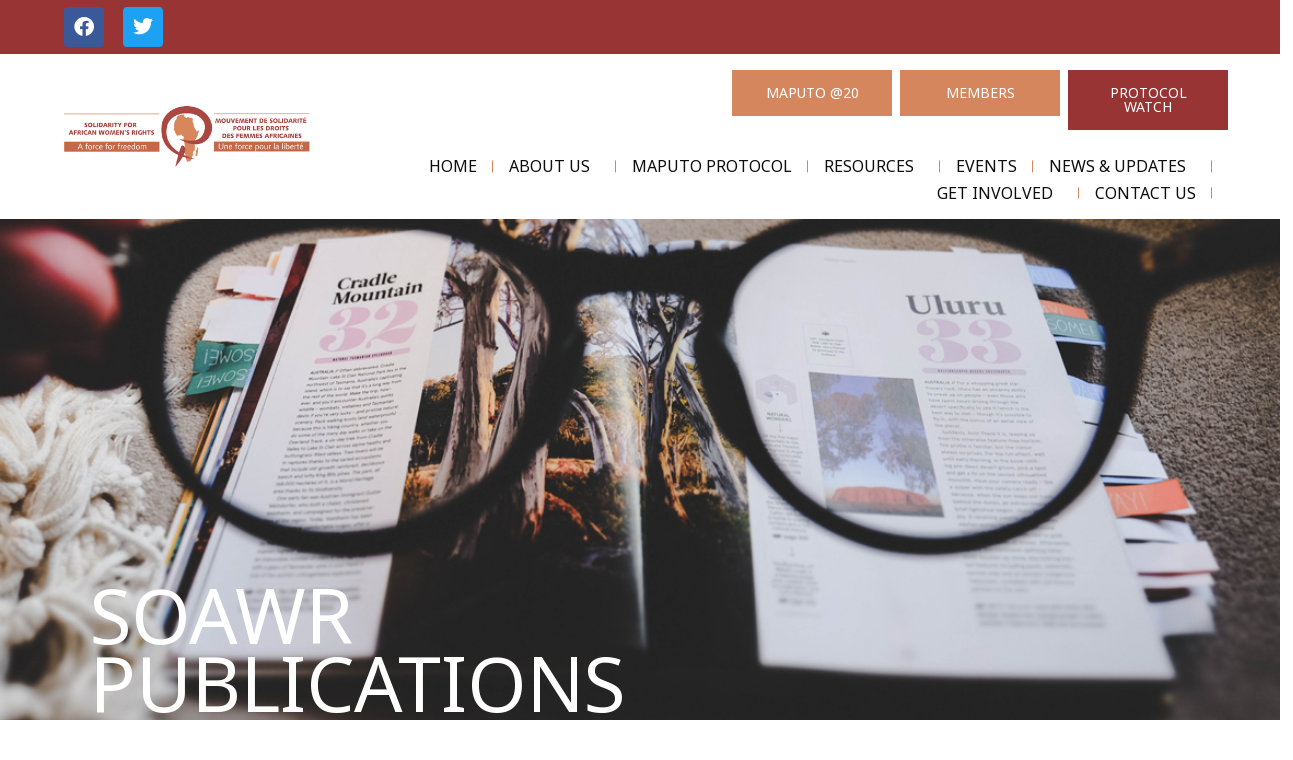

--- FILE ---
content_type: text/html; charset=UTF-8
request_url: https://soawr.org/resources/
body_size: 35444
content:
<!DOCTYPE html>
<html lang="en-ZA">
<head>
	
<script> 
	let pageCheck = "1";
	if(pageCheck === "1"){
		window.dataLayer = window.dataLayer || [];
		window.dataLayer.push({
		 'pageCategory': 'Resources'
		});
	} else if(pageCheck === ""){
		window.dataLayer = window.dataLayer || [];
		window.dataLayer.push({
		 'pageCategory': 'Article'
		});
	};
</script> 
<!-- Google Tag Manager -->
<script>(function(w,d,s,l,i){w[l]=w[l]||[];w[l].push({'gtm.start':
new Date().getTime(),event:'gtm.js'});var f=d.getElementsByTagName(s)[0],
j=d.createElement(s),dl=l!='dataLayer'?'&l='+l:'';j.async=true;j.src=
'https://www.googletagmanager.com/gtm.js?id='+i+dl;f.parentNode.insertBefore(j,f);
})(window,document,'script','dataLayer','GTM-KB6LG65');</script>
<!-- End Google Tag Manager -->
<meta charset="UTF-8">
<meta name="viewport" content="width=device-width, initial-scale=1">
<meta name="google-site-verification" content="gy5dctBHRz0XELBBAeU8LKGCxvSnQvHio0viXTqPDAg" />
<link rel="profile" href="https://gmpg.org/xfn/11">

<title>Resources &#8211; SOAWR</title>
<meta name='robots' content='max-image-preview:large' />
<link rel='dns-prefetch' href='//fonts.googleapis.com' />
<link rel='dns-prefetch' href='//use.fontawesome.com' />
<link rel="alternate" type="application/rss+xml" title="SOAWR &raquo; Feed" href="https://soawr.org/feed/" />
<link rel="alternate" type="application/rss+xml" title="SOAWR &raquo; Comments Feed" href="https://soawr.org/comments/feed/" />
<link rel="alternate" type="text/calendar" title="SOAWR &raquo; iCal Feed" href="https://soawr.org/events/?ical=1" />
		<!-- This site uses the Google Analytics by MonsterInsights plugin v9.11.1 - Using Analytics tracking - https://www.monsterinsights.com/ -->
							<script src="//www.googletagmanager.com/gtag/js?id=G-C6GEFBSHPN"  data-cfasync="false" data-wpfc-render="false" async></script>
			<script data-cfasync="false" data-wpfc-render="false">
				var mi_version = '9.11.1';
				var mi_track_user = true;
				var mi_no_track_reason = '';
								var MonsterInsightsDefaultLocations = {"page_location":"https:\/\/soawr.org\/resources\/"};
								if ( typeof MonsterInsightsPrivacyGuardFilter === 'function' ) {
					var MonsterInsightsLocations = (typeof MonsterInsightsExcludeQuery === 'object') ? MonsterInsightsPrivacyGuardFilter( MonsterInsightsExcludeQuery ) : MonsterInsightsPrivacyGuardFilter( MonsterInsightsDefaultLocations );
				} else {
					var MonsterInsightsLocations = (typeof MonsterInsightsExcludeQuery === 'object') ? MonsterInsightsExcludeQuery : MonsterInsightsDefaultLocations;
				}

								var disableStrs = [
										'ga-disable-G-C6GEFBSHPN',
									];

				/* Function to detect opted out users */
				function __gtagTrackerIsOptedOut() {
					for (var index = 0; index < disableStrs.length; index++) {
						if (document.cookie.indexOf(disableStrs[index] + '=true') > -1) {
							return true;
						}
					}

					return false;
				}

				/* Disable tracking if the opt-out cookie exists. */
				if (__gtagTrackerIsOptedOut()) {
					for (var index = 0; index < disableStrs.length; index++) {
						window[disableStrs[index]] = true;
					}
				}

				/* Opt-out function */
				function __gtagTrackerOptout() {
					for (var index = 0; index < disableStrs.length; index++) {
						document.cookie = disableStrs[index] + '=true; expires=Thu, 31 Dec 2099 23:59:59 UTC; path=/';
						window[disableStrs[index]] = true;
					}
				}

				if ('undefined' === typeof gaOptout) {
					function gaOptout() {
						__gtagTrackerOptout();
					}
				}
								window.dataLayer = window.dataLayer || [];

				window.MonsterInsightsDualTracker = {
					helpers: {},
					trackers: {},
				};
				if (mi_track_user) {
					function __gtagDataLayer() {
						dataLayer.push(arguments);
					}

					function __gtagTracker(type, name, parameters) {
						if (!parameters) {
							parameters = {};
						}

						if (parameters.send_to) {
							__gtagDataLayer.apply(null, arguments);
							return;
						}

						if (type === 'event') {
														parameters.send_to = monsterinsights_frontend.v4_id;
							var hookName = name;
							if (typeof parameters['event_category'] !== 'undefined') {
								hookName = parameters['event_category'] + ':' + name;
							}

							if (typeof MonsterInsightsDualTracker.trackers[hookName] !== 'undefined') {
								MonsterInsightsDualTracker.trackers[hookName](parameters);
							} else {
								__gtagDataLayer('event', name, parameters);
							}
							
						} else {
							__gtagDataLayer.apply(null, arguments);
						}
					}

					__gtagTracker('js', new Date());
					__gtagTracker('set', {
						'developer_id.dZGIzZG': true,
											});
					if ( MonsterInsightsLocations.page_location ) {
						__gtagTracker('set', MonsterInsightsLocations);
					}
										__gtagTracker('config', 'G-C6GEFBSHPN', {"forceSSL":"true","link_attribution":"true"} );
										window.gtag = __gtagTracker;										(function () {
						/* https://developers.google.com/analytics/devguides/collection/analyticsjs/ */
						/* ga and __gaTracker compatibility shim. */
						var noopfn = function () {
							return null;
						};
						var newtracker = function () {
							return new Tracker();
						};
						var Tracker = function () {
							return null;
						};
						var p = Tracker.prototype;
						p.get = noopfn;
						p.set = noopfn;
						p.send = function () {
							var args = Array.prototype.slice.call(arguments);
							args.unshift('send');
							__gaTracker.apply(null, args);
						};
						var __gaTracker = function () {
							var len = arguments.length;
							if (len === 0) {
								return;
							}
							var f = arguments[len - 1];
							if (typeof f !== 'object' || f === null || typeof f.hitCallback !== 'function') {
								if ('send' === arguments[0]) {
									var hitConverted, hitObject = false, action;
									if ('event' === arguments[1]) {
										if ('undefined' !== typeof arguments[3]) {
											hitObject = {
												'eventAction': arguments[3],
												'eventCategory': arguments[2],
												'eventLabel': arguments[4],
												'value': arguments[5] ? arguments[5] : 1,
											}
										}
									}
									if ('pageview' === arguments[1]) {
										if ('undefined' !== typeof arguments[2]) {
											hitObject = {
												'eventAction': 'page_view',
												'page_path': arguments[2],
											}
										}
									}
									if (typeof arguments[2] === 'object') {
										hitObject = arguments[2];
									}
									if (typeof arguments[5] === 'object') {
										Object.assign(hitObject, arguments[5]);
									}
									if ('undefined' !== typeof arguments[1].hitType) {
										hitObject = arguments[1];
										if ('pageview' === hitObject.hitType) {
											hitObject.eventAction = 'page_view';
										}
									}
									if (hitObject) {
										action = 'timing' === arguments[1].hitType ? 'timing_complete' : hitObject.eventAction;
										hitConverted = mapArgs(hitObject);
										__gtagTracker('event', action, hitConverted);
									}
								}
								return;
							}

							function mapArgs(args) {
								var arg, hit = {};
								var gaMap = {
									'eventCategory': 'event_category',
									'eventAction': 'event_action',
									'eventLabel': 'event_label',
									'eventValue': 'event_value',
									'nonInteraction': 'non_interaction',
									'timingCategory': 'event_category',
									'timingVar': 'name',
									'timingValue': 'value',
									'timingLabel': 'event_label',
									'page': 'page_path',
									'location': 'page_location',
									'title': 'page_title',
									'referrer' : 'page_referrer',
								};
								for (arg in args) {
																		if (!(!args.hasOwnProperty(arg) || !gaMap.hasOwnProperty(arg))) {
										hit[gaMap[arg]] = args[arg];
									} else {
										hit[arg] = args[arg];
									}
								}
								return hit;
							}

							try {
								f.hitCallback();
							} catch (ex) {
							}
						};
						__gaTracker.create = newtracker;
						__gaTracker.getByName = newtracker;
						__gaTracker.getAll = function () {
							return [];
						};
						__gaTracker.remove = noopfn;
						__gaTracker.loaded = true;
						window['__gaTracker'] = __gaTracker;
					})();
									} else {
										console.log("");
					(function () {
						function __gtagTracker() {
							return null;
						}

						window['__gtagTracker'] = __gtagTracker;
						window['gtag'] = __gtagTracker;
					})();
									}
			</script>
							<!-- / Google Analytics by MonsterInsights -->
		<style id='wp-img-auto-sizes-contain-inline-css'>
img:is([sizes=auto i],[sizes^="auto," i]){contain-intrinsic-size:3000px 1500px}
/*# sourceURL=wp-img-auto-sizes-contain-inline-css */
</style>
<link rel='stylesheet' id='astra-theme-css-css' href='https://soawr.org/wp-content/themes/astra/assets/css/minified/style.min.css?ver=4.11.16' media='all' />
<style id='astra-theme-css-inline-css'>
.ast-no-sidebar .entry-content .alignfull {margin-left: calc( -50vw + 50%);margin-right: calc( -50vw + 50%);max-width: 100vw;width: 100vw;}.ast-no-sidebar .entry-content .alignwide {margin-left: calc(-41vw + 50%);margin-right: calc(-41vw + 50%);max-width: unset;width: unset;}.ast-no-sidebar .entry-content .alignfull .alignfull,.ast-no-sidebar .entry-content .alignfull .alignwide,.ast-no-sidebar .entry-content .alignwide .alignfull,.ast-no-sidebar .entry-content .alignwide .alignwide,.ast-no-sidebar .entry-content .wp-block-column .alignfull,.ast-no-sidebar .entry-content .wp-block-column .alignwide{width: 100%;margin-left: auto;margin-right: auto;}.wp-block-gallery,.blocks-gallery-grid {margin: 0;}.wp-block-separator {max-width: 100px;}.wp-block-separator.is-style-wide,.wp-block-separator.is-style-dots {max-width: none;}.entry-content .has-2-columns .wp-block-column:first-child {padding-right: 10px;}.entry-content .has-2-columns .wp-block-column:last-child {padding-left: 10px;}@media (max-width: 782px) {.entry-content .wp-block-columns .wp-block-column {flex-basis: 100%;}.entry-content .has-2-columns .wp-block-column:first-child {padding-right: 0;}.entry-content .has-2-columns .wp-block-column:last-child {padding-left: 0;}}body .entry-content .wp-block-latest-posts {margin-left: 0;}body .entry-content .wp-block-latest-posts li {list-style: none;}.ast-no-sidebar .ast-container .entry-content .wp-block-latest-posts {margin-left: 0;}.ast-header-break-point .entry-content .alignwide {margin-left: auto;margin-right: auto;}.entry-content .blocks-gallery-item img {margin-bottom: auto;}.wp-block-pullquote {border-top: 4px solid #555d66;border-bottom: 4px solid #555d66;color: #40464d;}:root{--ast-post-nav-space:0;--ast-container-default-xlg-padding:6.67em;--ast-container-default-lg-padding:5.67em;--ast-container-default-slg-padding:4.34em;--ast-container-default-md-padding:3.34em;--ast-container-default-sm-padding:6.67em;--ast-container-default-xs-padding:2.4em;--ast-container-default-xxs-padding:1.4em;--ast-code-block-background:#EEEEEE;--ast-comment-inputs-background:#FAFAFA;--ast-normal-container-width:1200px;--ast-narrow-container-width:750px;--ast-blog-title-font-weight:normal;--ast-blog-meta-weight:inherit;--ast-global-color-primary:var(--ast-global-color-5);--ast-global-color-secondary:var(--ast-global-color-4);--ast-global-color-alternate-background:var(--ast-global-color-7);--ast-global-color-subtle-background:var(--ast-global-color-6);--ast-bg-style-guide:#F8FAFC;--ast-shadow-style-guide:0px 0px 4px 0 #00000057;--ast-global-dark-bg-style:#fff;--ast-global-dark-lfs:#fbfbfb;--ast-widget-bg-color:#fafafa;--ast-wc-container-head-bg-color:#fbfbfb;--ast-title-layout-bg:#eeeeee;--ast-search-border-color:#e7e7e7;--ast-lifter-hover-bg:#e6e6e6;--ast-gallery-block-color:#000;--srfm-color-input-label:var(--ast-global-color-2);}html{font-size:100%;}a,.page-title{color:var(--ast-global-color-0);}a:hover,a:focus{color:var(--ast-global-color-0);}body,button,input,select,textarea,.ast-button,.ast-custom-button{font-family:'Noto Sans',sans-serif;font-weight:400;font-size:16px;font-size:1rem;line-height:var(--ast-body-line-height,1.7em);}blockquote{color:#000000;}h1,h2,h3,h4,h5,h6,.entry-content :where(h1,h2,h3,h4,h5,h6),.site-title,.site-title a{font-family:'Montserrat',sans-serif;font-weight:700;}.ast-site-identity .site-title a{color:var(--ast-global-color-2);}.site-title{font-size:22px;font-size:1.375rem;display:none;}header .custom-logo-link img{max-width:120px;width:120px;}.astra-logo-svg{width:120px;}.site-header .site-description{font-size:15px;font-size:0.9375rem;display:none;}.entry-title{font-size:30px;font-size:1.875rem;}.archive .ast-article-post .ast-article-inner,.blog .ast-article-post .ast-article-inner,.archive .ast-article-post .ast-article-inner:hover,.blog .ast-article-post .ast-article-inner:hover{overflow:hidden;}h1,.entry-content :where(h1){font-size:64px;font-size:4rem;font-family:'Montserrat',sans-serif;line-height:1.4em;}h2,.entry-content :where(h2){font-size:40px;font-size:2.5rem;font-family:'Montserrat',sans-serif;line-height:1.3em;}h3,.entry-content :where(h3){font-size:24px;font-size:1.5rem;font-family:'Montserrat',sans-serif;line-height:1.3em;}h4,.entry-content :where(h4){font-size:20px;font-size:1.25rem;line-height:1.2em;font-family:'Montserrat',sans-serif;}h5,.entry-content :where(h5){font-size:18px;font-size:1.125rem;line-height:1.2em;font-family:'Montserrat',sans-serif;}h6,.entry-content :where(h6){font-size:15px;font-size:0.9375rem;line-height:1.25em;font-family:'Montserrat',sans-serif;}::selection{background-color:var(--ast-global-color-0);color:#ffffff;}body,h1,h2,h3,h4,h5,h6,.entry-title a,.entry-content :where(h1,h2,h3,h4,h5,h6){color:#222222;}.tagcloud a:hover,.tagcloud a:focus,.tagcloud a.current-item{color:#ffffff;border-color:var(--ast-global-color-0);background-color:var(--ast-global-color-0);}input:focus,input[type="text"]:focus,input[type="email"]:focus,input[type="url"]:focus,input[type="password"]:focus,input[type="reset"]:focus,input[type="search"]:focus,textarea:focus{border-color:var(--ast-global-color-0);}input[type="radio"]:checked,input[type=reset],input[type="checkbox"]:checked,input[type="checkbox"]:hover:checked,input[type="checkbox"]:focus:checked,input[type=range]::-webkit-slider-thumb{border-color:var(--ast-global-color-0);background-color:var(--ast-global-color-0);box-shadow:none;}.site-footer a:hover + .post-count,.site-footer a:focus + .post-count{background:var(--ast-global-color-0);border-color:var(--ast-global-color-0);}.single .nav-links .nav-previous,.single .nav-links .nav-next{color:var(--ast-global-color-0);}.entry-meta,.entry-meta *{line-height:1.45;color:var(--ast-global-color-0);}.entry-meta a:not(.ast-button):hover,.entry-meta a:not(.ast-button):hover *,.entry-meta a:not(.ast-button):focus,.entry-meta a:not(.ast-button):focus *,.page-links > .page-link,.page-links .page-link:hover,.post-navigation a:hover{color:var(--ast-global-color-0);}#cat option,.secondary .calendar_wrap thead a,.secondary .calendar_wrap thead a:visited{color:var(--ast-global-color-0);}.secondary .calendar_wrap #today,.ast-progress-val span{background:var(--ast-global-color-0);}.secondary a:hover + .post-count,.secondary a:focus + .post-count{background:var(--ast-global-color-0);border-color:var(--ast-global-color-0);}.calendar_wrap #today > a{color:#ffffff;}.page-links .page-link,.single .post-navigation a{color:var(--ast-global-color-0);}.ast-search-menu-icon .search-form button.search-submit{padding:0 4px;}.ast-search-menu-icon form.search-form{padding-right:0;}.ast-header-search .ast-search-menu-icon.ast-dropdown-active .search-form,.ast-header-search .ast-search-menu-icon.ast-dropdown-active .search-field:focus{transition:all 0.2s;}.search-form input.search-field:focus{outline:none;}.widget-title,.widget .wp-block-heading{font-size:22px;font-size:1.375rem;color:#222222;}.ast-search-menu-icon.slide-search a:focus-visible:focus-visible,.astra-search-icon:focus-visible,#close:focus-visible,a:focus-visible,.ast-menu-toggle:focus-visible,.site .skip-link:focus-visible,.wp-block-loginout input:focus-visible,.wp-block-search.wp-block-search__button-inside .wp-block-search__inside-wrapper,.ast-header-navigation-arrow:focus-visible,.ast-orders-table__row .ast-orders-table__cell:focus-visible,a#ast-apply-coupon:focus-visible,#ast-apply-coupon:focus-visible,#close:focus-visible,.button.search-submit:focus-visible,#search_submit:focus,.normal-search:focus-visible,.ast-header-account-wrap:focus-visible,.astra-cart-drawer-close:focus,.ast-single-variation:focus,.ast-button:focus{outline-style:dotted;outline-color:inherit;outline-width:thin;}input:focus,input[type="text"]:focus,input[type="email"]:focus,input[type="url"]:focus,input[type="password"]:focus,input[type="reset"]:focus,input[type="search"]:focus,input[type="number"]:focus,textarea:focus,.wp-block-search__input:focus,[data-section="section-header-mobile-trigger"] .ast-button-wrap .ast-mobile-menu-trigger-minimal:focus,.ast-mobile-popup-drawer.active .menu-toggle-close:focus,#ast-scroll-top:focus,#coupon_code:focus,#ast-coupon-code:focus{border-style:dotted;border-color:inherit;border-width:thin;}input{outline:none;}.main-header-menu .menu-link,.ast-header-custom-item a{color:#222222;}.main-header-menu .menu-item:hover > .menu-link,.main-header-menu .menu-item:hover > .ast-menu-toggle,.main-header-menu .ast-masthead-custom-menu-items a:hover,.main-header-menu .menu-item.focus > .menu-link,.main-header-menu .menu-item.focus > .ast-menu-toggle,.main-header-menu .current-menu-item > .menu-link,.main-header-menu .current-menu-ancestor > .menu-link,.main-header-menu .current-menu-item > .ast-menu-toggle,.main-header-menu .current-menu-ancestor > .ast-menu-toggle{color:var(--ast-global-color-0);}.header-main-layout-3 .ast-main-header-bar-alignment{margin-right:auto;}.header-main-layout-2 .site-header-section-left .ast-site-identity{text-align:left;}.site-logo-img img{ transition:all 0.2s linear;}body .ast-oembed-container *{position:absolute;top:0;width:100%;height:100%;left:0;}body .wp-block-embed-pocket-casts .ast-oembed-container *{position:unset;}.ast-header-break-point .ast-mobile-menu-buttons-minimal.menu-toggle{background:transparent;color:#fb2056;}.ast-header-break-point .ast-mobile-menu-buttons-outline.menu-toggle{background:transparent;border:1px solid #fb2056;color:#fb2056;}.ast-header-break-point .ast-mobile-menu-buttons-fill.menu-toggle{background:#fb2056;color:#ffffff;}.ast-single-post-featured-section + article {margin-top: 2em;}.site-content .ast-single-post-featured-section img {width: 100%;overflow: hidden;object-fit: cover;}.site > .ast-single-related-posts-container {margin-top: 0;}@media (min-width: 922px) {.ast-desktop .ast-container--narrow {max-width: var(--ast-narrow-container-width);margin: 0 auto;}}.ast-page-builder-template .hentry {margin: 0;}.ast-page-builder-template .site-content > .ast-container {max-width: 100%;padding: 0;}.ast-page-builder-template .site .site-content #primary {padding: 0;margin: 0;}.ast-page-builder-template .no-results {text-align: center;margin: 4em auto;}.ast-page-builder-template .ast-pagination {padding: 2em;}.ast-page-builder-template .entry-header.ast-no-title.ast-no-thumbnail {margin-top: 0;}.ast-page-builder-template .entry-header.ast-header-without-markup {margin-top: 0;margin-bottom: 0;}.ast-page-builder-template .entry-header.ast-no-title.ast-no-meta {margin-bottom: 0;}.ast-page-builder-template.single .post-navigation {padding-bottom: 2em;}.ast-page-builder-template.single-post .site-content > .ast-container {max-width: 100%;}.ast-page-builder-template .entry-header {margin-top: 4em;margin-left: auto;margin-right: auto;padding-left: 20px;padding-right: 20px;}.single.ast-page-builder-template .entry-header {padding-left: 20px;padding-right: 20px;}.ast-page-builder-template .ast-archive-description {margin: 4em auto 0;padding-left: 20px;padding-right: 20px;}.ast-page-builder-template.ast-no-sidebar .entry-content .alignwide {margin-left: 0;margin-right: 0;}.ast-small-footer{color:#d3d3d3;}.ast-small-footer > .ast-footer-overlay{background-color:#191919;;}.ast-small-footer a{color:#fb2056;}.ast-small-footer a:hover{color:#fb2056;}.footer-adv .footer-adv-overlay{border-top-style:solid;border-top-color:#7a7a7a;}.wp-block-buttons.aligncenter{justify-content:center;}@media (max-width:782px){.entry-content .wp-block-columns .wp-block-column{margin-left:0px;}}.wp-block-image.aligncenter{margin-left:auto;margin-right:auto;}.wp-block-table.aligncenter{margin-left:auto;margin-right:auto;}.wp-block-buttons .wp-block-button.is-style-outline .wp-block-button__link.wp-element-button,.ast-outline-button,.wp-block-uagb-buttons-child .uagb-buttons-repeater.ast-outline-button{border-color:#fb2056;border-top-width:2px;border-right-width:2px;border-bottom-width:2px;border-left-width:2px;font-family:inherit;font-weight:700;font-size:14px;font-size:0.875rem;line-height:1em;border-top-left-radius:30px;border-top-right-radius:30px;border-bottom-right-radius:30px;border-bottom-left-radius:30px;}.wp-block-button.is-style-outline .wp-block-button__link:hover,.wp-block-buttons .wp-block-button.is-style-outline .wp-block-button__link:focus,.wp-block-buttons .wp-block-button.is-style-outline > .wp-block-button__link:not(.has-text-color):hover,.wp-block-buttons .wp-block-button.wp-block-button__link.is-style-outline:not(.has-text-color):hover,.ast-outline-button:hover,.ast-outline-button:focus,.wp-block-uagb-buttons-child .uagb-buttons-repeater.ast-outline-button:hover,.wp-block-uagb-buttons-child .uagb-buttons-repeater.ast-outline-button:focus{background-color:#fb2056;}.wp-block-button .wp-block-button__link.wp-element-button.is-style-outline:not(.has-background),.wp-block-button.is-style-outline>.wp-block-button__link.wp-element-button:not(.has-background),.ast-outline-button{background-color:#fb2056;}.entry-content[data-ast-blocks-layout] > figure{margin-bottom:1em;}.elementor-widget-container .elementor-loop-container .e-loop-item[data-elementor-type="loop-item"]{width:100%;}@media (max-width:921px){.ast-left-sidebar #content > .ast-container{display:flex;flex-direction:column-reverse;width:100%;}.ast-separate-container .ast-article-post,.ast-separate-container .ast-article-single{padding:1.5em 2.14em;}.ast-author-box img.avatar{margin:20px 0 0 0;}}@media (min-width:922px){.ast-separate-container.ast-right-sidebar #primary,.ast-separate-container.ast-left-sidebar #primary{border:0;}.search-no-results.ast-separate-container #primary{margin-bottom:4em;}}.elementor-widget-button .elementor-button{border-style:solid;text-decoration:none;border-top-width:0;border-right-width:0;border-left-width:0;border-bottom-width:0;}body .elementor-button.elementor-size-sm,body .elementor-button.elementor-size-xs,body .elementor-button.elementor-size-md,body .elementor-button.elementor-size-lg,body .elementor-button.elementor-size-xl,body .elementor-button{border-top-left-radius:30px;border-top-right-radius:30px;border-bottom-right-radius:30px;border-bottom-left-radius:30px;padding-top:17px;padding-right:40px;padding-bottom:17px;padding-left:40px;}.elementor-widget-button .elementor-button{border-color:#fb2056;background-color:#fb2056;}.elementor-widget-button .elementor-button:hover,.elementor-widget-button .elementor-button:focus{color:#ffffff;background-color:#fb2056;border-color:#fb2056;}.wp-block-button .wp-block-button__link ,.elementor-widget-button .elementor-button,.elementor-widget-button .elementor-button:visited{color:#ffffff;}.elementor-widget-button .elementor-button{font-weight:700;font-size:14px;font-size:0.875rem;line-height:1em;text-transform:uppercase;}body .elementor-button.elementor-size-sm,body .elementor-button.elementor-size-xs,body .elementor-button.elementor-size-md,body .elementor-button.elementor-size-lg,body .elementor-button.elementor-size-xl,body .elementor-button{font-size:14px;font-size:0.875rem;}.wp-block-button .wp-block-button__link:hover,.wp-block-button .wp-block-button__link:focus{color:#ffffff;background-color:#fb2056;border-color:#fb2056;}.elementor-widget-heading h1.elementor-heading-title{line-height:1.4em;}.elementor-widget-heading h2.elementor-heading-title{line-height:1.3em;}.elementor-widget-heading h3.elementor-heading-title{line-height:1.3em;}.elementor-widget-heading h4.elementor-heading-title{line-height:1.2em;}.elementor-widget-heading h5.elementor-heading-title{line-height:1.2em;}.elementor-widget-heading h6.elementor-heading-title{line-height:1.25em;}.wp-block-button .wp-block-button__link{border-top-width:0;border-right-width:0;border-left-width:0;border-bottom-width:0;border-color:#fb2056;background-color:#fb2056;color:#ffffff;font-family:inherit;font-weight:700;line-height:1em;text-transform:uppercase;font-size:14px;font-size:0.875rem;border-top-left-radius:30px;border-top-right-radius:30px;border-bottom-right-radius:30px;border-bottom-left-radius:30px;padding-top:17px;padding-right:40px;padding-bottom:17px;padding-left:40px;}.menu-toggle,button,.ast-button,.ast-custom-button,.button,input#submit,input[type="button"],input[type="submit"],input[type="reset"]{border-style:solid;border-top-width:0;border-right-width:0;border-left-width:0;border-bottom-width:0;color:#ffffff;border-color:#fb2056;background-color:#fb2056;padding-top:17px;padding-right:40px;padding-bottom:17px;padding-left:40px;font-family:inherit;font-weight:700;font-size:14px;font-size:0.875rem;line-height:1em;text-transform:uppercase;border-top-left-radius:30px;border-top-right-radius:30px;border-bottom-right-radius:30px;border-bottom-left-radius:30px;}button:focus,.menu-toggle:hover,button:hover,.ast-button:hover,.ast-custom-button:hover .button:hover,.ast-custom-button:hover ,input[type=reset]:hover,input[type=reset]:focus,input#submit:hover,input#submit:focus,input[type="button"]:hover,input[type="button"]:focus,input[type="submit"]:hover,input[type="submit"]:focus{color:#ffffff;background-color:#fb2056;border-color:#fb2056;}@media (max-width:921px){.ast-mobile-header-stack .main-header-bar .ast-search-menu-icon{display:inline-block;}.ast-header-break-point.ast-header-custom-item-outside .ast-mobile-header-stack .main-header-bar .ast-search-icon{margin:0;}.ast-comment-avatar-wrap img{max-width:2.5em;}.ast-comment-meta{padding:0 1.8888em 1.3333em;}.ast-separate-container .ast-comment-list li.depth-1{padding:1.5em 2.14em;}.ast-separate-container .comment-respond{padding:2em 2.14em;}}@media (min-width:544px){.ast-container{max-width:100%;}}@media (max-width:544px){.ast-separate-container .ast-article-post,.ast-separate-container .ast-article-single,.ast-separate-container .comments-title,.ast-separate-container .ast-archive-description{padding:1.5em 1em;}.ast-separate-container #content .ast-container{padding-left:0.54em;padding-right:0.54em;}.ast-separate-container .ast-comment-list .bypostauthor{padding:.5em;}.ast-search-menu-icon.ast-dropdown-active .search-field{width:170px;}.site-branding img,.site-header .site-logo-img .custom-logo-link img{max-width:100%;}} #ast-mobile-header .ast-site-header-cart-li a{pointer-events:none;}.ast-no-sidebar.ast-separate-container .entry-content .alignfull {margin-left: -6.67em;margin-right: -6.67em;width: auto;}@media (max-width: 1200px) {.ast-no-sidebar.ast-separate-container .entry-content .alignfull {margin-left: -2.4em;margin-right: -2.4em;}}@media (max-width: 768px) {.ast-no-sidebar.ast-separate-container .entry-content .alignfull {margin-left: -2.14em;margin-right: -2.14em;}}@media (max-width: 544px) {.ast-no-sidebar.ast-separate-container .entry-content .alignfull {margin-left: -1em;margin-right: -1em;}}.ast-no-sidebar.ast-separate-container .entry-content .alignwide {margin-left: -20px;margin-right: -20px;}.ast-no-sidebar.ast-separate-container .entry-content .wp-block-column .alignfull,.ast-no-sidebar.ast-separate-container .entry-content .wp-block-column .alignwide {margin-left: auto;margin-right: auto;width: 100%;}@media (max-width:921px){.site-title{display:none;}.site-header .site-description{display:none;}h1,.entry-content :where(h1){font-size:44px;}h2,.entry-content :where(h2){font-size:32px;}h3,.entry-content :where(h3){font-size:20px;}}@media (max-width:544px){.widget-title{font-size:21px;font-size:1.4rem;}body,button,input,select,textarea,.ast-button,.ast-custom-button{font-size:15px;font-size:0.9375rem;}#secondary,#secondary button,#secondary input,#secondary select,#secondary textarea{font-size:15px;font-size:0.9375rem;}.site-title{font-size:20px;font-size:1.25rem;display:none;}.site-header .site-description{font-size:14px;font-size:0.875rem;display:none;}h1,.entry-content :where(h1){font-size:30px;}h2,.entry-content :where(h2){font-size:24px;}h3,.entry-content :where(h3){font-size:20px;}h4,.entry-content :where(h4){font-size:19px;font-size:1.1875rem;}h5,.entry-content :where(h5){font-size:16px;font-size:1rem;}h6,.entry-content :where(h6){font-size:15px;font-size:0.9375rem;}header .custom-logo-link img,.ast-header-break-point .site-branding img,.ast-header-break-point .custom-logo-link img{max-width:100px;width:100px;}.astra-logo-svg{width:100px;}.ast-header-break-point .site-logo-img .custom-mobile-logo-link img{max-width:100px;}}@media (max-width:921px){html{font-size:91.2%;}}@media (max-width:544px){html{font-size:100%;}}@media (min-width:922px){.ast-container{max-width:1240px;}}@font-face {font-family: "Astra";src: url(https://soawr.org/wp-content/themes/astra/assets/fonts/astra.woff) format("woff"),url(https://soawr.org/wp-content/themes/astra/assets/fonts/astra.ttf) format("truetype"),url(https://soawr.org/wp-content/themes/astra/assets/fonts/astra.svg#astra) format("svg");font-weight: normal;font-style: normal;font-display: fallback;}@media (max-width:921px) {.main-header-bar .main-header-bar-navigation{display:none;}}.ast-desktop .main-header-menu.submenu-with-border .sub-menu,.ast-desktop .main-header-menu.submenu-with-border .astra-full-megamenu-wrapper{border-color:var(--ast-global-color-0);}.ast-desktop .main-header-menu.submenu-with-border .sub-menu{border-top-width:2px;border-style:solid;}.ast-desktop .main-header-menu.submenu-with-border .sub-menu .sub-menu{top:-2px;}.ast-desktop .main-header-menu.submenu-with-border .sub-menu .menu-link,.ast-desktop .main-header-menu.submenu-with-border .children .menu-link{border-bottom-width:0px;border-style:solid;border-color:#eaeaea;}@media (min-width:922px){.main-header-menu .sub-menu .menu-item.ast-left-align-sub-menu:hover > .sub-menu,.main-header-menu .sub-menu .menu-item.ast-left-align-sub-menu.focus > .sub-menu{margin-left:-0px;}}.ast-small-footer{border-top-style:solid;border-top-width:0px;border-top-color:#7a7a7a;}.ast-small-footer-wrap{text-align:center;}.site .comments-area{padding-bottom:3em;}.ast-header-break-point .main-navigation ul .button-custom-menu-item .menu-link {padding: 0 20px;display: inline-block;width: 100%;border-bottom-width: 1px;border-style: solid;border-color: #eaeaea;}.button-custom-menu-item .ast-custom-button-link .ast-custom-button {font-size: inherit;font-family: inherit;font-weight: inherit;}.button-custom-menu-item .ast-custom-button-link .ast-custom-button:hover {transition: all 0.1s ease-in-out;}.ast-header-break-point.ast-header-custom-item-inside .main-header-bar .main-header-bar-navigation .ast-search-icon {display: none;}.ast-header-break-point.ast-header-custom-item-inside .main-header-bar .ast-search-menu-icon .search-form {padding: 0;display: block;overflow: hidden;}.ast-header-break-point .ast-header-custom-item .widget:last-child {margin-bottom: 1em;}.ast-header-custom-item .widget {margin: 0.5em;display: inline-block;vertical-align: middle;}.ast-header-custom-item .widget p {margin-bottom: 0;}.ast-header-custom-item .widget li {width: auto;}.ast-header-custom-item-inside .button-custom-menu-item .menu-link {display: none;}.ast-header-custom-item-inside.ast-header-break-point .button-custom-menu-item .ast-custom-button-link {display: none;}.ast-header-custom-item-inside.ast-header-break-point .button-custom-menu-item .menu-link {display: block;}.ast-header-break-point.ast-header-custom-item-outside .main-header-bar .ast-search-icon {margin-right: 1em;}.ast-header-break-point.ast-header-custom-item-inside .main-header-bar .ast-search-menu-icon .search-field,.ast-header-break-point.ast-header-custom-item-inside .main-header-bar .ast-search-menu-icon.ast-inline-search .search-field {width: 100%;padding-right: 5.5em;}.ast-header-break-point.ast-header-custom-item-inside .main-header-bar .ast-search-menu-icon .search-submit {display: block;position: absolute;height: 100%;top: 0;right: 0;padding: 0 1em;border-radius: 0;}.ast-header-break-point .ast-header-custom-item .ast-masthead-custom-menu-items {padding-left: 20px;padding-right: 20px;margin-bottom: 1em;margin-top: 1em;}.ast-header-custom-item-inside.ast-header-break-point .button-custom-menu-item {padding-left: 0;padding-right: 0;margin-top: 0;margin-bottom: 0;}.astra-icon-down_arrow::after {content: "\e900";font-family: Astra;}.astra-icon-close::after {content: "\e5cd";font-family: Astra;}.astra-icon-drag_handle::after {content: "\e25d";font-family: Astra;}.astra-icon-format_align_justify::after {content: "\e235";font-family: Astra;}.astra-icon-menu::after {content: "\e5d2";font-family: Astra;}.astra-icon-reorder::after {content: "\e8fe";font-family: Astra;}.astra-icon-search::after {content: "\e8b6";font-family: Astra;}.astra-icon-zoom_in::after {content: "\e56b";font-family: Astra;}.astra-icon-check-circle::after {content: "\e901";font-family: Astra;}.astra-icon-shopping-cart::after {content: "\f07a";font-family: Astra;}.astra-icon-shopping-bag::after {content: "\f290";font-family: Astra;}.astra-icon-shopping-basket::after {content: "\f291";font-family: Astra;}.astra-icon-circle-o::after {content: "\e903";font-family: Astra;}.astra-icon-certificate::after {content: "\e902";font-family: Astra;}blockquote {padding: 1.2em;}:root .has-ast-global-color-0-color{color:var(--ast-global-color-0);}:root .has-ast-global-color-0-background-color{background-color:var(--ast-global-color-0);}:root .wp-block-button .has-ast-global-color-0-color{color:var(--ast-global-color-0);}:root .wp-block-button .has-ast-global-color-0-background-color{background-color:var(--ast-global-color-0);}:root .has-ast-global-color-1-color{color:var(--ast-global-color-1);}:root .has-ast-global-color-1-background-color{background-color:var(--ast-global-color-1);}:root .wp-block-button .has-ast-global-color-1-color{color:var(--ast-global-color-1);}:root .wp-block-button .has-ast-global-color-1-background-color{background-color:var(--ast-global-color-1);}:root .has-ast-global-color-2-color{color:var(--ast-global-color-2);}:root .has-ast-global-color-2-background-color{background-color:var(--ast-global-color-2);}:root .wp-block-button .has-ast-global-color-2-color{color:var(--ast-global-color-2);}:root .wp-block-button .has-ast-global-color-2-background-color{background-color:var(--ast-global-color-2);}:root .has-ast-global-color-3-color{color:var(--ast-global-color-3);}:root .has-ast-global-color-3-background-color{background-color:var(--ast-global-color-3);}:root .wp-block-button .has-ast-global-color-3-color{color:var(--ast-global-color-3);}:root .wp-block-button .has-ast-global-color-3-background-color{background-color:var(--ast-global-color-3);}:root .has-ast-global-color-4-color{color:var(--ast-global-color-4);}:root .has-ast-global-color-4-background-color{background-color:var(--ast-global-color-4);}:root .wp-block-button .has-ast-global-color-4-color{color:var(--ast-global-color-4);}:root .wp-block-button .has-ast-global-color-4-background-color{background-color:var(--ast-global-color-4);}:root .has-ast-global-color-5-color{color:var(--ast-global-color-5);}:root .has-ast-global-color-5-background-color{background-color:var(--ast-global-color-5);}:root .wp-block-button .has-ast-global-color-5-color{color:var(--ast-global-color-5);}:root .wp-block-button .has-ast-global-color-5-background-color{background-color:var(--ast-global-color-5);}:root .has-ast-global-color-6-color{color:var(--ast-global-color-6);}:root .has-ast-global-color-6-background-color{background-color:var(--ast-global-color-6);}:root .wp-block-button .has-ast-global-color-6-color{color:var(--ast-global-color-6);}:root .wp-block-button .has-ast-global-color-6-background-color{background-color:var(--ast-global-color-6);}:root .has-ast-global-color-7-color{color:var(--ast-global-color-7);}:root .has-ast-global-color-7-background-color{background-color:var(--ast-global-color-7);}:root .wp-block-button .has-ast-global-color-7-color{color:var(--ast-global-color-7);}:root .wp-block-button .has-ast-global-color-7-background-color{background-color:var(--ast-global-color-7);}:root .has-ast-global-color-8-color{color:var(--ast-global-color-8);}:root .has-ast-global-color-8-background-color{background-color:var(--ast-global-color-8);}:root .wp-block-button .has-ast-global-color-8-color{color:var(--ast-global-color-8);}:root .wp-block-button .has-ast-global-color-8-background-color{background-color:var(--ast-global-color-8);}:root{--ast-global-color-0:#0170B9;--ast-global-color-1:#3a3a3a;--ast-global-color-2:#3a3a3a;--ast-global-color-3:#4B4F58;--ast-global-color-4:#F5F5F5;--ast-global-color-5:#FFFFFF;--ast-global-color-6:#E5E5E5;--ast-global-color-7:#424242;--ast-global-color-8:#000000;}:root {--ast-border-color : #dddddd;}.ast-single-entry-banner {-js-display: flex;display: flex;flex-direction: column;justify-content: center;text-align: center;position: relative;background: var(--ast-title-layout-bg);}.ast-single-entry-banner[data-banner-layout="layout-1"] {max-width: 1200px;background: inherit;padding: 20px 0;}.ast-single-entry-banner[data-banner-width-type="custom"] {margin: 0 auto;width: 100%;}.ast-single-entry-banner + .site-content .entry-header {margin-bottom: 0;}.site .ast-author-avatar {--ast-author-avatar-size: ;}a.ast-underline-text {text-decoration: underline;}.ast-container > .ast-terms-link {position: relative;display: block;}a.ast-button.ast-badge-tax {padding: 4px 8px;border-radius: 3px;font-size: inherit;}header.entry-header{text-align:left;}header.entry-header .entry-title{font-size:30px;font-size:1.875rem;}header.entry-header > *:not(:last-child){margin-bottom:10px;}@media (max-width:921px){header.entry-header{text-align:left;}}@media (max-width:544px){header.entry-header{text-align:left;}}.ast-archive-entry-banner {-js-display: flex;display: flex;flex-direction: column;justify-content: center;text-align: center;position: relative;background: var(--ast-title-layout-bg);}.ast-archive-entry-banner[data-banner-width-type="custom"] {margin: 0 auto;width: 100%;}.ast-archive-entry-banner[data-banner-layout="layout-1"] {background: inherit;padding: 20px 0;text-align: left;}body.archive .ast-archive-description{max-width:1200px;width:100%;text-align:left;padding-top:3em;padding-right:3em;padding-bottom:3em;padding-left:3em;}body.archive .ast-archive-description .ast-archive-title,body.archive .ast-archive-description .ast-archive-title *{font-size:40px;font-size:2.5rem;text-transform:capitalize;}body.archive .ast-archive-description > *:not(:last-child){margin-bottom:10px;}@media (max-width:921px){body.archive .ast-archive-description{text-align:left;}}@media (max-width:544px){body.archive .ast-archive-description{text-align:left;}}.ast-breadcrumbs .trail-browse,.ast-breadcrumbs .trail-items,.ast-breadcrumbs .trail-items li{display:inline-block;margin:0;padding:0;border:none;background:inherit;text-indent:0;text-decoration:none;}.ast-breadcrumbs .trail-browse{font-size:inherit;font-style:inherit;font-weight:inherit;color:inherit;}.ast-breadcrumbs .trail-items{list-style:none;}.trail-items li::after{padding:0 0.3em;content:"\00bb";}.trail-items li:last-of-type::after{display:none;}h1,h2,h3,h4,h5,h6,.entry-content :where(h1,h2,h3,h4,h5,h6){color:#222222;}.elementor-widget-heading .elementor-heading-title{margin:0;}.elementor-page .ast-menu-toggle{color:unset !important;background:unset !important;}.elementor-post.elementor-grid-item.hentry{margin-bottom:0;}.woocommerce div.product .elementor-element.elementor-products-grid .related.products ul.products li.product,.elementor-element .elementor-wc-products .woocommerce[class*='columns-'] ul.products li.product{width:auto;margin:0;float:none;}body .elementor hr{background-color:#ccc;margin:0;}.ast-left-sidebar .elementor-section.elementor-section-stretched,.ast-right-sidebar .elementor-section.elementor-section-stretched{max-width:100%;left:0 !important;}.elementor-posts-container [CLASS*="ast-width-"]{width:100%;}.elementor-template-full-width .ast-container{display:block;}.elementor-screen-only,.screen-reader-text,.screen-reader-text span,.ui-helper-hidden-accessible{top:0 !important;}@media (max-width:544px){.elementor-element .elementor-wc-products .woocommerce[class*="columns-"] ul.products li.product{width:auto;margin:0;}.elementor-element .woocommerce .woocommerce-result-count{float:none;}}.ast-header-break-point .main-header-bar{border-bottom-width:0px;}@media (min-width:922px){.main-header-bar{border-bottom-width:0px;}}.main-header-menu .menu-item, #astra-footer-menu .menu-item, .main-header-bar .ast-masthead-custom-menu-items{-js-display:flex;display:flex;-webkit-box-pack:center;-webkit-justify-content:center;-moz-box-pack:center;-ms-flex-pack:center;justify-content:center;-webkit-box-orient:vertical;-webkit-box-direction:normal;-webkit-flex-direction:column;-moz-box-orient:vertical;-moz-box-direction:normal;-ms-flex-direction:column;flex-direction:column;}.main-header-menu > .menu-item > .menu-link, #astra-footer-menu > .menu-item > .menu-link{height:100%;-webkit-box-align:center;-webkit-align-items:center;-moz-box-align:center;-ms-flex-align:center;align-items:center;-js-display:flex;display:flex;}.ast-primary-menu-disabled .main-header-bar .ast-masthead-custom-menu-items{flex:unset;}.header-main-layout-1 .ast-flex.main-header-container, .header-main-layout-3 .ast-flex.main-header-container{-webkit-align-content:center;-ms-flex-line-pack:center;align-content:center;-webkit-box-align:center;-webkit-align-items:center;-moz-box-align:center;-ms-flex-align:center;align-items:center;}.main-header-menu .sub-menu .menu-item.menu-item-has-children > .menu-link:after{position:absolute;right:1em;top:50%;transform:translate(0,-50%) rotate(270deg);}.ast-header-break-point .main-header-bar .main-header-bar-navigation .page_item_has_children > .ast-menu-toggle::before, .ast-header-break-point .main-header-bar .main-header-bar-navigation .menu-item-has-children > .ast-menu-toggle::before, .ast-mobile-popup-drawer .main-header-bar-navigation .menu-item-has-children>.ast-menu-toggle::before, .ast-header-break-point .ast-mobile-header-wrap .main-header-bar-navigation .menu-item-has-children > .ast-menu-toggle::before{font-weight:bold;content:"\e900";font-family:Astra;text-decoration:inherit;display:inline-block;}.ast-header-break-point .main-navigation ul.sub-menu .menu-item .menu-link:before{content:"\e900";font-family:Astra;font-size:.65em;text-decoration:inherit;display:inline-block;transform:translate(0, -2px) rotateZ(270deg);margin-right:5px;}.widget_search .search-form:after{font-family:Astra;font-size:1.2em;font-weight:normal;content:"\e8b6";position:absolute;top:50%;right:15px;transform:translate(0, -50%);}.astra-search-icon::before{content:"\e8b6";font-family:Astra;font-style:normal;font-weight:normal;text-decoration:inherit;text-align:center;-webkit-font-smoothing:antialiased;-moz-osx-font-smoothing:grayscale;z-index:3;}.main-header-bar .main-header-bar-navigation .page_item_has_children > a:after, .main-header-bar .main-header-bar-navigation .menu-item-has-children > a:after, .menu-item-has-children .ast-header-navigation-arrow:after{content:"\e900";display:inline-block;font-family:Astra;font-size:.6rem;font-weight:bold;text-rendering:auto;-webkit-font-smoothing:antialiased;-moz-osx-font-smoothing:grayscale;margin-left:10px;line-height:normal;}.menu-item-has-children .sub-menu .ast-header-navigation-arrow:after{margin-left:0;}.ast-mobile-popup-drawer .main-header-bar-navigation .ast-submenu-expanded>.ast-menu-toggle::before{transform:rotateX(180deg);}.ast-header-break-point .main-header-bar-navigation .menu-item-has-children > .menu-link:after{display:none;}@media (min-width:922px){.ast-builder-menu .main-navigation > ul > li:last-child a{margin-right:0;}}.ast-separate-container .ast-article-inner{background-color:transparent;background-image:none;}.ast-separate-container .ast-article-post{background-color:var(--ast-global-color-5);background-image:none;}@media (max-width:921px){.ast-separate-container .ast-article-post{background-color:var(--ast-global-color-5);background-image:none;}}@media (max-width:544px){.ast-separate-container .ast-article-post{background-color:var(--ast-global-color-5);background-image:none;}}.ast-separate-container .ast-article-single:not(.ast-related-post), .ast-separate-container .error-404, .ast-separate-container .no-results, .single.ast-separate-container  .ast-author-meta, .ast-separate-container .related-posts-title-wrapper, .ast-separate-container .comments-count-wrapper, .ast-box-layout.ast-plain-container .site-content, .ast-padded-layout.ast-plain-container .site-content, .ast-separate-container .ast-archive-description, .ast-separate-container .comments-area .comment-respond, .ast-separate-container .comments-area .ast-comment-list li, .ast-separate-container .comments-area .comments-title{background-color:var(--ast-global-color-5);background-image:none;}@media (max-width:921px){.ast-separate-container .ast-article-single:not(.ast-related-post), .ast-separate-container .error-404, .ast-separate-container .no-results, .single.ast-separate-container  .ast-author-meta, .ast-separate-container .related-posts-title-wrapper, .ast-separate-container .comments-count-wrapper, .ast-box-layout.ast-plain-container .site-content, .ast-padded-layout.ast-plain-container .site-content, .ast-separate-container .ast-archive-description{background-color:var(--ast-global-color-5);background-image:none;}}@media (max-width:544px){.ast-separate-container .ast-article-single:not(.ast-related-post), .ast-separate-container .error-404, .ast-separate-container .no-results, .single.ast-separate-container  .ast-author-meta, .ast-separate-container .related-posts-title-wrapper, .ast-separate-container .comments-count-wrapper, .ast-box-layout.ast-plain-container .site-content, .ast-padded-layout.ast-plain-container .site-content, .ast-separate-container .ast-archive-description{background-color:var(--ast-global-color-5);background-image:none;}}.ast-separate-container.ast-two-container #secondary .widget{background-color:var(--ast-global-color-5);background-image:none;}@media (max-width:921px){.ast-separate-container.ast-two-container #secondary .widget{background-color:var(--ast-global-color-5);background-image:none;}}@media (max-width:544px){.ast-separate-container.ast-two-container #secondary .widget{background-color:var(--ast-global-color-5);background-image:none;}}:root{--e-global-color-astglobalcolor0:#0170B9;--e-global-color-astglobalcolor1:#3a3a3a;--e-global-color-astglobalcolor2:#3a3a3a;--e-global-color-astglobalcolor3:#4B4F58;--e-global-color-astglobalcolor4:#F5F5F5;--e-global-color-astglobalcolor5:#FFFFFF;--e-global-color-astglobalcolor6:#E5E5E5;--e-global-color-astglobalcolor7:#424242;--e-global-color-astglobalcolor8:#000000;}
/*# sourceURL=astra-theme-css-inline-css */
</style>
<link rel='stylesheet' id='astra-google-fonts-css' href='https://fonts.googleapis.com/css?family=Noto+Sans%3A400%2C700%7CMontserrat%3A700%2C&#038;display=fallback&#038;ver=4.11.16' media='all' />
<link rel='stylesheet' id='astra-menu-animation-css' href='https://soawr.org/wp-content/themes/astra/assets/css/minified/menu-animation.min.css?ver=4.11.16' media='all' />
<link rel='stylesheet' id='embedpress-css-css' href='https://soawr.org/wp-content/plugins/embedpress/assets/css/embedpress.css?ver=1764682963' media='all' />
<link rel='stylesheet' id='embedpress-blocks-style-css' href='https://soawr.org/wp-content/plugins/embedpress/assets/css/blocks.build.css?ver=1764682963' media='all' />
<style id='wp-emoji-styles-inline-css'>

	img.wp-smiley, img.emoji {
		display: inline !important;
		border: none !important;
		box-shadow: none !important;
		height: 1em !important;
		width: 1em !important;
		margin: 0 0.07em !important;
		vertical-align: -0.1em !important;
		background: none !important;
		padding: 0 !important;
	}
/*# sourceURL=wp-emoji-styles-inline-css */
</style>
<link rel='stylesheet' id='svg-flags-core-css-css' href='https://soawr.org/wp-content/plugins/svg-flags-lite/assets/flag-icon-css/css/flag-icon.min.css?ver=1740309880' media='all' />
<link rel='stylesheet' id='svg-flags-block-css-css' href='https://soawr.org/wp-content/plugins/svg-flags-lite/assets/css/block.styles.css?ver=https://soawr.org/wp-content/plugins/svg-flags-lite/assets/css/block.styles.css' media='all' />
<style id='font-awesome-svg-styles-default-inline-css'>
.svg-inline--fa {
  display: inline-block;
  height: 1em;
  overflow: visible;
  vertical-align: -.125em;
}
/*# sourceURL=font-awesome-svg-styles-default-inline-css */
</style>
<link rel='stylesheet' id='font-awesome-svg-styles-css' href='https://soawr.org/wp-content/uploads/font-awesome/v6.4.0/css/svg-with-js.css' media='all' />
<style id='font-awesome-svg-styles-inline-css'>
   .wp-block-font-awesome-icon svg::before,
   .wp-rich-text-font-awesome-icon svg::before {content: unset;}
/*# sourceURL=font-awesome-svg-styles-inline-css */
</style>
<link rel='stylesheet' id='contact-form-7-css' href='https://soawr.org/wp-content/plugins/contact-form-7/includes/css/styles.css?ver=6.1.4' media='all' />
<link rel='stylesheet' id='astra-contact-form-7-css' href='https://soawr.org/wp-content/themes/astra/assets/css/minified/compatibility/contact-form-7-main.min.css?ver=4.11.16' media='all' />
<link rel='stylesheet' id='common-dm-style-css' href='https://soawr.org/wp-content/plugins/datamentor/assets/css/common-dm-style.css?ver=1' media='' />
<link rel='stylesheet' id='searchandfilter-css' href='https://soawr.org/wp-content/plugins/search-filter/style.css?ver=1' media='all' />
<link rel='stylesheet' id='svg-flags-plugin-css-css' href='https://soawr.org/wp-content/plugins/svg-flags-lite/assets/css/frontend.css?ver=1740309877' media='all' />
<link rel='stylesheet' id='tribe-events-v2-single-skeleton-css' href='https://soawr.org/wp-content/plugins/the-events-calendar/build/css/tribe-events-single-skeleton.css?ver=6.15.12.2' media='all' />
<link rel='stylesheet' id='tribe-events-v2-single-skeleton-full-css' href='https://soawr.org/wp-content/plugins/the-events-calendar/build/css/tribe-events-single-full.css?ver=6.15.12.2' media='all' />
<link rel='stylesheet' id='tec-events-elementor-widgets-base-styles-css' href='https://soawr.org/wp-content/plugins/the-events-calendar/build/css/integrations/plugins/elementor/widgets/widget-base.css?ver=6.15.12.2' media='all' />
<link rel='stylesheet' id='htbbootstrap-css' href='https://soawr.org/wp-content/plugins/ht-mega-for-elementor/assets/css/htbbootstrap.css?ver=3.0.1' media='all' />
<link rel='stylesheet' id='font-awesome-css' href='https://soawr.org/wp-content/plugins/elementor/assets/lib/font-awesome/css/font-awesome.min.css?ver=4.7.0' media='all' />
<link rel='stylesheet' id='htmega-animation-css' href='https://soawr.org/wp-content/plugins/ht-mega-for-elementor/assets/css/animation.css?ver=3.0.1' media='all' />
<link rel='stylesheet' id='htmega-keyframes-css' href='https://soawr.org/wp-content/plugins/ht-mega-for-elementor/assets/css/htmega-keyframes.css?ver=3.0.1' media='all' />
<link rel='stylesheet' id='htmega-global-style-min-css' href='https://soawr.org/wp-content/plugins/ht-mega-for-elementor/assets/css/htmega-global-style.min.css?ver=3.0.1' media='all' />
<link rel='stylesheet' id='chld_thm_cfg_separate-css' href='https://soawr.org/wp-content/themes/astra-child/ctc-style.css?ver=3.3.3.1619426190' media='all' />
<link rel='stylesheet' id='font-awesome-official-css' href='https://use.fontawesome.com/releases/v6.4.0/css/all.css' media='all' integrity="sha384-iw3OoTErCYJJB9mCa8LNS2hbsQ7M3C0EpIsO/H5+EGAkPGc6rk+V8i04oW/K5xq0" crossorigin="anonymous" />
<link rel='stylesheet' id='elementor-frontend-css' href='https://soawr.org/wp-content/plugins/elementor/assets/css/frontend.min.css?ver=3.33.0' media='all' />
<link rel='stylesheet' id='widget-social-icons-css' href='https://soawr.org/wp-content/plugins/elementor/assets/css/widget-social-icons.min.css?ver=3.33.0' media='all' />
<link rel='stylesheet' id='e-apple-webkit-css' href='https://soawr.org/wp-content/plugins/elementor/assets/css/conditionals/apple-webkit.min.css?ver=3.33.0' media='all' />
<link rel='stylesheet' id='widget-image-css' href='https://soawr.org/wp-content/plugins/elementor/assets/css/widget-image.min.css?ver=3.33.0' media='all' />
<link rel='stylesheet' id='widget-nav-menu-css' href='https://soawr.org/wp-content/plugins/elementor-pro/assets/css/widget-nav-menu.min.css?ver=3.33.1' media='all' />
<link rel='stylesheet' id='e-sticky-css' href='https://soawr.org/wp-content/plugins/elementor-pro/assets/css/modules/sticky.min.css?ver=3.33.1' media='all' />
<link rel='stylesheet' id='widget-heading-css' href='https://soawr.org/wp-content/plugins/elementor/assets/css/widget-heading.min.css?ver=3.33.0' media='all' />
<link rel='stylesheet' id='elementor-icons-css' href='https://soawr.org/wp-content/plugins/elementor/assets/lib/eicons/css/elementor-icons.min.css?ver=5.44.0' media='all' />
<link rel='stylesheet' id='elementor-post-442-css' href='https://soawr.org/wp-content/uploads/elementor/css/post-442.css?ver=1767738043' media='all' />
<link rel='stylesheet' id='font-awesome-5-all-css' href='https://soawr.org/wp-content/plugins/elementor/assets/lib/font-awesome/css/all.min.css?ver=3.33.0' media='all' />
<link rel='stylesheet' id='font-awesome-4-shim-css' href='https://soawr.org/wp-content/plugins/elementor/assets/lib/font-awesome/css/v4-shims.min.css?ver=3.33.0' media='all' />
<link rel='stylesheet' id='widget-posts-css' href='https://soawr.org/wp-content/plugins/elementor-pro/assets/css/widget-posts.min.css?ver=3.33.1' media='all' />
<link rel='stylesheet' id='elementor-post-7958-css' href='https://soawr.org/wp-content/uploads/elementor/css/post-7958.css?ver=1767742302' media='all' />
<link rel='stylesheet' id='elementor-post-619-css' href='https://soawr.org/wp-content/uploads/elementor/css/post-619.css?ver=1767738043' media='all' />
<link rel='stylesheet' id='elementor-post-674-css' href='https://soawr.org/wp-content/uploads/elementor/css/post-674.css?ver=1767738044' media='all' />
<link rel='stylesheet' id='tablepress-default-css' href='https://soawr.org/wp-content/tablepress-combined.min.css?ver=7' media='all' />
<link rel='stylesheet' id='font-awesome-official-v4shim-css' href='https://use.fontawesome.com/releases/v6.4.0/css/v4-shims.css' media='all' integrity="sha384-TjXU13dTMPo+5ZlOUI1IGXvpmajjoetPqbUJqTx+uZ1bGwylKHNEItuVe/mg/H6l" crossorigin="anonymous" />
<link rel='stylesheet' id='elementor-gf-local-roboto-css' href="https://soawr.org/wp-content/uploads/elementor/google-fonts/css/roboto.css?ver=1748175131" media='all' />
<link rel='stylesheet' id='elementor-gf-local-robotoslab-css' href="https://soawr.org/wp-content/uploads/elementor/google-fonts/css/robotoslab.css?ver=1748175134" media='all' />
<link rel='stylesheet' id='elementor-icons-shared-0-css' href='https://soawr.org/wp-content/plugins/elementor/assets/lib/font-awesome/css/fontawesome.min.css?ver=5.15.3' media='all' />
<link rel='stylesheet' id='elementor-icons-fa-brands-css' href='https://soawr.org/wp-content/plugins/elementor/assets/lib/font-awesome/css/brands.min.css?ver=5.15.3' media='all' />
<script src="https://soawr.org/wp-content/themes/astra/assets/js/minified/flexibility.min.js?ver=4.11.16" id="astra-flexibility-js"></script>
<script id="astra-flexibility-js-after">
flexibility(document.documentElement);
//# sourceURL=astra-flexibility-js-after
</script>
<script src="https://soawr.org/wp-content/plugins/google-analytics-for-wordpress/assets/js/frontend-gtag.min.js?ver=9.11.1" id="monsterinsights-frontend-script-js" async data-wp-strategy="async"></script>
<script data-cfasync="false" data-wpfc-render="false" id='monsterinsights-frontend-script-js-extra'>var monsterinsights_frontend = {"js_events_tracking":"true","download_extensions":"doc,pdf,ppt,zip,xls,docx,pptx,xlsx","inbound_paths":"[{\"path\":\"\\\/go\\\/\",\"label\":\"affiliate\"},{\"path\":\"\\\/recommend\\\/\",\"label\":\"affiliate\"}]","home_url":"https:\/\/soawr.org","hash_tracking":"false","v4_id":"G-C6GEFBSHPN"};</script>
<script src="https://soawr.org/wp-includes/js/jquery/jquery.min.js?ver=3.7.1" id="jquery-core-js"></script>
<script src="https://soawr.org/wp-includes/js/jquery/jquery-migrate.min.js?ver=3.4.1" id="jquery-migrate-js"></script>
<script src="https://soawr.org/wp-content/plugins/elementor/assets/lib/font-awesome/js/v4-shims.min.js?ver=3.33.0" id="font-awesome-4-shim-js"></script>
<link rel="https://api.w.org/" href="https://soawr.org/wp-json/" /><link rel="alternate" title="JSON" type="application/json" href="https://soawr.org/wp-json/wp/v2/pages/7958" /><link rel="EditURI" type="application/rsd+xml" title="RSD" href="https://soawr.org/xmlrpc.php?rsd" />
<meta name="generator" content="WordPress 6.9" />
<link rel="canonical" href="https://soawr.org/resources/" />
<link rel='shortlink' href='https://soawr.org/?p=7958' />
<link href="https://cdn.lineicons.com/2.0/LineIcons.css" rel="stylesheet"><meta name="tec-api-version" content="v1"><meta name="tec-api-origin" content="https://soawr.org"><link rel="alternate" href="https://soawr.org/wp-json/tribe/events/v1/" /><!-- Analytics by WP Statistics - https://wp-statistics.com -->
<meta name="generator" content="Elementor 3.33.0; features: additional_custom_breakpoints; settings: css_print_method-external, google_font-enabled, font_display-auto">
<style>.recentcomments a{display:inline !important;padding:0 !important;margin:0 !important;}</style>			<style>
				.e-con.e-parent:nth-of-type(n+4):not(.e-lazyloaded):not(.e-no-lazyload),
				.e-con.e-parent:nth-of-type(n+4):not(.e-lazyloaded):not(.e-no-lazyload) * {
					background-image: none !important;
				}
				@media screen and (max-height: 1024px) {
					.e-con.e-parent:nth-of-type(n+3):not(.e-lazyloaded):not(.e-no-lazyload),
					.e-con.e-parent:nth-of-type(n+3):not(.e-lazyloaded):not(.e-no-lazyload) * {
						background-image: none !important;
					}
				}
				@media screen and (max-height: 640px) {
					.e-con.e-parent:nth-of-type(n+2):not(.e-lazyloaded):not(.e-no-lazyload),
					.e-con.e-parent:nth-of-type(n+2):not(.e-lazyloaded):not(.e-no-lazyload) * {
						background-image: none !important;
					}
				}
			</style>
			<link rel="icon" href="https://soawr.org/wp-content/uploads/cropped-Screenshot-2021-04-09-at-15.41.08-32x32.png" sizes="32x32" />
<link rel="icon" href="https://soawr.org/wp-content/uploads/cropped-Screenshot-2021-04-09-at-15.41.08-192x192.png" sizes="192x192" />
<link rel="apple-touch-icon" href="https://soawr.org/wp-content/uploads/cropped-Screenshot-2021-04-09-at-15.41.08-180x180.png" />
<meta name="msapplication-TileImage" content="https://soawr.org/wp-content/uploads/cropped-Screenshot-2021-04-09-at-15.41.08-270x270.png" />
		<style id="wp-custom-css">
			/* EVENTS CALENDAR STYLES */
.hide-before-select2-init {
	display: block !important;
}

#logo-1,
#logo-2 {
	margin: 0;
}

#logo-2 {
	display: none;
}

.custom-menu {
		position: relative;
		z-index: 1 !important;
}
.custom-menu nav > ul > li {
    padding: 0.4rem 0 0 0;
}

.sub-menu {
	top: 3.5rem !important;
	min-width: 11.9em !important;
	margin-top: 10px !important;
	z-index: absolute !important;
	font-size: 0.9rem !important;
}

.sub-menu li{
	padding: 0 !important;
}

.sub-menu li a {
	display: block !important;
	padding: 0.6rem 1rem 0.6rem 0.6rem!important;
}

.custom-menu nav ul li:last-child a::before {
    content: none !important;
}

.custom-menu nav > ul > li > a{
    position: relative;
    padding: 0 1rem !important;
}

.custom-menu .sub-menu a:before{
    content: none;
}

.custom-menu nav ul li a::before{
    content: "";
    position: absolute;
    right: 0 !important;
    top: 50% !important;
    transform: translateY(-50%) !important;
    height: 0.7rem !important;
    width: 1px !important;
    background: black;
    left: initial !important;
    opacity: 1 !important;
}

.custom-menu nav ul li a::after {
    content: none !important;
}

.custom-menu nav ul li a:hover::before{
    top: 50% !important;
    transform: translateY(-50%) !important;
}

.custom-menu.new-menu nav ul li {
    padding: 0;
}

.custom-menu.new-menu nav ul li a{
    padding: 0 1rem !important;
}

.custom-menu.new-menu nav ul li a::before{
    background: grey;
}


.menu-btn {
    width: 10rem !important;
}

.menu-btn a {
    width: 100% !important;
    padding: 1rem !important;
}

.menu-btn a span{
    width: 100% !important;
}

.elementor-item-active::before {
    background: #D5865D !important;
}

.ev-time-old {
	display: none;
}

/* events */
.ect-list-description {
	background-color: #EDEEEF;
	border: 0 !important;
	box-shadow: none !important;
}
.read-more {
	display: none !important;
}

.custom-events-calendar #ect-events-list-content .style-2 .ev-day{
    color: white;
}

.custom-events-calendar #ect-events-list-content .style-2 .ev-mo{
    text-transform: uppercase !important;
    color: black;
    font-size: 1.2rem;
    font-weight: 400;
}

.custom-events-calendar #ect-events-list-content .style-2 .ev-mo span{
    margin-left: 0.4rem;
}

.custom-events-calendar #ect-events-list-content .style-2 {
    border-radius: 0;
}

.custom-events-calendar #ect-events-list-content .ect-list-post-right .ect-list-description {
	padding: 2rem;
}


.custom-events-calendar #ect-events-list-content .ect-list-post-right .ect-list-description .ect-event-url {
	font-size: 1.4rem;
} 

.custom-events-calendar #ect-events-list-content .ect-list-post-right .ect-list-description h2 div {
	font-weight: 200;
}

.custom-events-calendar #ect-events-list-content .style-2 .modern-list-right-side{
    box-shadow: none;
/*     padding: 6rem 0; */
    width: 20%;
}

.ect-events-read-more { 
	text-transform: uppercase;
	font-weight: bolder !important;
}

.custom-events-calendar .ect-list-venue {
	display: none !important;
}

.custom-events-calendar .event-excerpt {
	display: none !important;
}

.custom-events-calendar .custom-excerpt {
	display: block !important;
}

/* FUNDERS LOGOS STYLE */
.funder-logos img{
    filter: grayscale(100%);
}

/* POST EXCERPT STYLES */
.elementor-post__excerpt p {
    margin-bottom: 1rem !important;
}

.latest-posts-widget .elementor-post__text {
	width: 100% !important;
	word-break: break-word;
}

/* POST TITLE LINK */
.elementor-post__title a:hover {
	color: #D5865D !important;
}


/* FILTER BARS STYLES */
.searchandfilter div > ul li:nth-child(1){
    display: none;
}

.searchandfilter ul {
		width: 80%;
}

.searchandfilter .styled-overlay {
	padding-left: 0.5rem;
	padding-right: 0.5rem;
	overflow: hidden;
}

.search-events-filter .elementor-widget-container,
.search-members-filter .elementor-widget-container,
.search-resource-filter .elementor-widget-container{
	margin-right: 0 !important;
	margin-left: 0 !important;
}

.searchandfilter div{
    display: grid !important;
    width: 100%;
}

.searchandfilter  div ul{
    margin: 0;
}

.searchandfilter  div ul li{
    padding: 0;
    position: relative;
}

.searchandfilter  div ul li select{
    border-radius: 0 !important;
}

.searchandfilter li {
    height: 52px;
}

.searchandfilter select,
 .searchandfilter input{
    outline: none;
    height: 100%;
    width: 100%;
}

.searchandfilter div.styled-overlay {
    position: absolute;
    width: 100%;
    height: 100%;
    background-color: rgb(212, 212, 212);
    top: 0;
    left: 0;
    pointer-events: none;
    z-index: 10;
}

.searchandfilter div.styled-overlay i {
    height: 20px;
    width: 20px;
    margin-left: 20px;
		margin-top: 0.4rem;
}

.searchandfilter div.overlay-content {
    display: flex !important;
    height: 100%;
    width: 100%;
    justify-content: center;
    align-items: center;
    color: gray;
}

.searchandfilter li:nth-last-child(n+3) div.styled-overlay {
    border-right: 1px solid rgb(146, 146, 146);
}

.searchandfilter input[type="submit"] {
    background-color: rgb(213, 131, 97);
    border-radius: unset;
    width: 100%;
    height: 100%;
}

.floating-label {
	display: none;
}

.back-btn {
	cursor: pointer;
}

/* RESPONSIVENESS STYLES GO HERE ///////////////////////////////////////////////////////////////*/

@media only screen and (max-width: 1214px){
	.prev-btn {
    display: none;
}

	.next-btn {
    display: none;
}
}

@media only screen and (min-width: 1025px) {
	 .menu-item-4480 {
		display: none !important;
	}
	.menu-item-4481 {
		display: none !important;
	}
	
	.latest-blog .elementor-post__text,
.latest-pub .elementor-post__text,
.latest-news-home .elementor-post__text{
    height: 16rem;
}
	
	.latest-blog .elementor-post__read-more,
.latest-pub .elementor-post__read-more,
.latest-news-home .elementor-post__read-more	{
		position: absolute;
    bottom: 2rem;
	}
}

@media only screen and (max-width: 1024px) {
	.menu-btn {
	    display: none !important;
	}
	
	 .elementor-element-76c74d3 {
	    width: 50% !important;
	}
	
	.elementor-element-bc880cf {
	    width: 50% !important;
	}
	
	.elementor-element .elementor-element-83eba66 {
	    width: auto !important;
        min-width: 0 !important;
	}
	
	.elementor-element-83eba66 {
	 position: absolute;
	 top: 50%;
	 right: 0;
	 transform: translateY(-50%);
	}
	
	.custom-menu .elementor-nav-menu__container {
		top: 4.4rem !important;
	}
	
	.custom-menu nav ul li {
		padding: 0.5rem 0;
	}
}

@media only screen and (max-width: 920px){
	.custom-events-calendar .ect-list-post {
    display: grid;
}

.custom-events-calendar .ect-list-post .ect-list-post-left,
.custom-events-calendar .ect-list-post .ect-list-post-right{
    width: 100%;
}
	
	.custom-events-calendar .ect-list-post .ect-list-post-left {
		height: 30rem;
	}
	
	.custom-events-calendar .ect-list-post .ect-list-post-right .ect-list-post-right-table{
    display: grid !important;
		grid-template-columns: auto 15rem !important;
}
	
		.custom-events-calendar .ect-list-post .ect-list-post-right .ect-list-post-right-table div{
    width: 100% !important;
}
	
	#ect-events-list-content .ect-list-date .ect-date-area .ev-mo,
	#ect-events-list-content .ect-list-date .ect-date-area .ev-day{
		width: 100% !important;
	}
}

@media only screen and (max-width: 854px){
	.featured-protocol-post .elementor-post__text {
		padding: 3rem 2rem !important;
	}
}

@media only screen and (max-width: 767px){
	
	#protocol-div-lst .data-holder .lst-column:nth-child(1){
		grid-area: flag;
	}
	
	#protocol-div-lst .data-holder .lst-column:nth-child(2){
		grid-area: name;
	}
	
	#protocol-div-lst .data-holder .lst-column:nth-child(3){
		grid-area: signed;
	}
	
	#protocol-div-lst .data-holder .lst-column:nth-child(4){
		grid-area: ratified;
	}
	
	#protocol-div-lst .data-holder .lst-column:nth-child(5){
		grid-area: deposited;
	}
	
	#protocol-div-lst .data-holder{
		display: grid;
		grid-template-columns: repeat(3, 1fr);
		height: 7rem;
		border-top: 1px solid #c7c7c7;
		border-right: 1px solid #c7c7c7;
		margin-bottom: 1rem;
		grid-template-areas: 'flag name name' 'signed ratified deposited';
	}
	
	#protocol-div-lst .data-holder .lst-column:nth-child(1),
	#protocol-div-lst .data-holder .lst-column:nth-child(2),
#protocol-div-lst .data-holder .lst-column:nth-child(3),
#protocol-div-lst .data-holder .lst-column:nth-child(4),
#protocol-div-lst .data-holder .lst-column:nth-child(5){
    border-bottom: 1px solid #c7c7c7;
    border-left: 1px solid #c7c7c7;
	border-right: none;
}
	
	#protocol-div-lst .data-holder:nth-child(1){
		display: none;
	}
	
	#protocol-div-lst .data-holder .lst-column:hover .floating-label{
		opacity: 1;
		top: -2rem;
		animation: fade 5s ease forwards;
	}
	
	@keyframes fade {
		0% {
			opacity: 1;
		}
		
		80% {
			opacity: 1;
		}
		
		100% {
			opacity: 0;
		}
	}
	
	.floating-label {
		opacity: 0;
		color: white;
		display: block;
		position: absolute;
		top: -1rem;
		left: 50%;
		transform: translateX(-50%);
		background: #d5865d;
		padding: 0.2rem 1rem;
		border-radius: 5px;
/* 		box-shadow: 5px 5px 5px rgba(0, 0, 0, 0.1),
			-5px -5px 5px rgba(0, 0, 0, 0.1); */
		transition: all 0.4s ease-in-out;
	}
	
	.floating-label::before {
		content: "";
		height: 1rem;
		width: 1.5rem;
		position: absolute;
		bottom: -0.9rem;
		left: 50%;
		clip-path: polygon(0 0, 100% 0, 50% 100%, 0 0);
		background: #d5865d;
		transform: translateX(-50%);
	}
	
	
	#protocol-div-lst .lst-column {
		overflow: visible !important;
	}
	
	.searchandfilter ul {
		width: 100%;
}
	
	.custom-events-calendar .ect-list-post .ect-list-post-left {
		height: 20rem;
	}
	
	.ect-list-img{
		background-position: top center !important;
	}
	
		.custom-events-calendar .ect-list-post .ect-list-post-left .ect-list-img .event-mobile-date{
		display: initial !important;
		position: absolute;
		top: 1rem;
		right: 1rem;
		padding: 0.5rem 1rem; 
		background: rgba(0, 0, 0, 0.7);
		border-radius: 5px;
	}
	
			.custom-events-calendar .ect-list-post .ect-list-post-left .ect-list-img .event-mobile-date > div span{
		font-size: 1.2rem;
		color: white !important;
	}
	
	.custom-events-calendar .ect-list-post .ect-list-post-right .ect-list-post-right-table{
		grid-template-columns: 1fr !important;
}
	
		.custom-events-calendar .ect-list-post .ect-list-post-right .ect-list-post-right-table .modern-list-right-side {
			display: none;
	}
}

@media only screen and (max-width: 681px){
	.searchandfilter ul {
		grid-template-columns: 1fr;
	}
	
	.searchandfilter ul li{
		border-bottom: 1px solid rgba(0, 0, 0, 0.5);
	}
}

@media only screen and (max-width: 596px){
.custom-form form {
    grid-template-columns: 1fr;
    grid-column-gap: 0;
    grid-row-gap: 0.6rem;
}
	
	.custom-form form	.wpcf7-submit {
		width: 100% !important;
	}
	
	.custom-form form .ajax-loader{
		display: none;
	}
	
	.custom-form form p:nth-child(2) {
    grid-column: 1;
		margin-right: 0
}
	
	.custom-form form p:nth-child(3) {
    grid-column: 1;
		margin-left: 0;
}
}

@media only screen and (max-width: 547px){	
	.custom-events-calendar .ect-list-post .ect-list-post-left .ect-list-img .event-mobile-date > div span{
		font-size: 1rem !important;
	}
	
	.custom-events-calendar .ect-list-post .ect-list-post-right .ect-list-post-right-table .ect-list-description {
		padding: 2rem 1rem !important;
	}
	
	.custom-events-widget .ect-list-title {
    margin-left: 1rem !important;
}
	
	.custom-events-widget .ect-list-title a{
		font-size: 1.2rem !important;
    padding: 0 !important;
}
	
	.custom-events-widget .ect-event-url,
	.custom-events-widget .ect-event-content{
		padding-left: 1rem !important;
		padding-right: 1rem !important;
	}
	
	.custom-events-widget .events-bottom {
    grid-template-columns: 1fr;
    padding: 30px;
}
	
	.custom-events-widget .ect-list-title a{
    padding-left: 30px;
    font-size: 1.6rem;
}
	
	.custom-events-widget .ect-list-post .ect-list-post-left {
		height: 12rem;
	}
	
	.elementor-element-b2fc3a2 {
		padding: 1rem !important;
	}
	
	.gallery-carousel .swiper-image-stretch .swiper-slide .swiper-slide-image {
    height: 16rem !important;
}
	
	.swiper-slide {
		width: 100% !important;
	}
	
	.featured-protocol-post article{
		display: grid !important;
	}
	
	.featured-protocol-post .elementor-post__thumbnail__link {
    width 100% !important;
}
	
	.featured-protocol-post .elementor-post__text {
		padding: 4rem 1rem !important;
	}
	
	.custom-members-widget .elementor-post__thumbnail img{
		margin: 0 auto !important;
		max-height: 10rem;
    height: auto !important;
    width: auto !important;
}
}

@media only screen and (max-width: 480px){
	.custom-menu .elementor-nav-menu__container {
		top: 2.6rem !important;
	}
}

/* POST PAGINATION */
.elementor-pagination {
	margin-top: 50px !important;
}











		</style>
		<style id='global-styles-inline-css'>
:root{--wp--preset--aspect-ratio--square: 1;--wp--preset--aspect-ratio--4-3: 4/3;--wp--preset--aspect-ratio--3-4: 3/4;--wp--preset--aspect-ratio--3-2: 3/2;--wp--preset--aspect-ratio--2-3: 2/3;--wp--preset--aspect-ratio--16-9: 16/9;--wp--preset--aspect-ratio--9-16: 9/16;--wp--preset--color--black: #000000;--wp--preset--color--cyan-bluish-gray: #abb8c3;--wp--preset--color--white: #ffffff;--wp--preset--color--pale-pink: #f78da7;--wp--preset--color--vivid-red: #cf2e2e;--wp--preset--color--luminous-vivid-orange: #ff6900;--wp--preset--color--luminous-vivid-amber: #fcb900;--wp--preset--color--light-green-cyan: #7bdcb5;--wp--preset--color--vivid-green-cyan: #00d084;--wp--preset--color--pale-cyan-blue: #8ed1fc;--wp--preset--color--vivid-cyan-blue: #0693e3;--wp--preset--color--vivid-purple: #9b51e0;--wp--preset--color--ast-global-color-0: var(--ast-global-color-0);--wp--preset--color--ast-global-color-1: var(--ast-global-color-1);--wp--preset--color--ast-global-color-2: var(--ast-global-color-2);--wp--preset--color--ast-global-color-3: var(--ast-global-color-3);--wp--preset--color--ast-global-color-4: var(--ast-global-color-4);--wp--preset--color--ast-global-color-5: var(--ast-global-color-5);--wp--preset--color--ast-global-color-6: var(--ast-global-color-6);--wp--preset--color--ast-global-color-7: var(--ast-global-color-7);--wp--preset--color--ast-global-color-8: var(--ast-global-color-8);--wp--preset--gradient--vivid-cyan-blue-to-vivid-purple: linear-gradient(135deg,rgb(6,147,227) 0%,rgb(155,81,224) 100%);--wp--preset--gradient--light-green-cyan-to-vivid-green-cyan: linear-gradient(135deg,rgb(122,220,180) 0%,rgb(0,208,130) 100%);--wp--preset--gradient--luminous-vivid-amber-to-luminous-vivid-orange: linear-gradient(135deg,rgb(252,185,0) 0%,rgb(255,105,0) 100%);--wp--preset--gradient--luminous-vivid-orange-to-vivid-red: linear-gradient(135deg,rgb(255,105,0) 0%,rgb(207,46,46) 100%);--wp--preset--gradient--very-light-gray-to-cyan-bluish-gray: linear-gradient(135deg,rgb(238,238,238) 0%,rgb(169,184,195) 100%);--wp--preset--gradient--cool-to-warm-spectrum: linear-gradient(135deg,rgb(74,234,220) 0%,rgb(151,120,209) 20%,rgb(207,42,186) 40%,rgb(238,44,130) 60%,rgb(251,105,98) 80%,rgb(254,248,76) 100%);--wp--preset--gradient--blush-light-purple: linear-gradient(135deg,rgb(255,206,236) 0%,rgb(152,150,240) 100%);--wp--preset--gradient--blush-bordeaux: linear-gradient(135deg,rgb(254,205,165) 0%,rgb(254,45,45) 50%,rgb(107,0,62) 100%);--wp--preset--gradient--luminous-dusk: linear-gradient(135deg,rgb(255,203,112) 0%,rgb(199,81,192) 50%,rgb(65,88,208) 100%);--wp--preset--gradient--pale-ocean: linear-gradient(135deg,rgb(255,245,203) 0%,rgb(182,227,212) 50%,rgb(51,167,181) 100%);--wp--preset--gradient--electric-grass: linear-gradient(135deg,rgb(202,248,128) 0%,rgb(113,206,126) 100%);--wp--preset--gradient--midnight: linear-gradient(135deg,rgb(2,3,129) 0%,rgb(40,116,252) 100%);--wp--preset--font-size--small: 13px;--wp--preset--font-size--medium: 20px;--wp--preset--font-size--large: 36px;--wp--preset--font-size--x-large: 42px;--wp--preset--spacing--20: 0.44rem;--wp--preset--spacing--30: 0.67rem;--wp--preset--spacing--40: 1rem;--wp--preset--spacing--50: 1.5rem;--wp--preset--spacing--60: 2.25rem;--wp--preset--spacing--70: 3.38rem;--wp--preset--spacing--80: 5.06rem;--wp--preset--shadow--natural: 6px 6px 9px rgba(0, 0, 0, 0.2);--wp--preset--shadow--deep: 12px 12px 50px rgba(0, 0, 0, 0.4);--wp--preset--shadow--sharp: 6px 6px 0px rgba(0, 0, 0, 0.2);--wp--preset--shadow--outlined: 6px 6px 0px -3px rgb(255, 255, 255), 6px 6px rgb(0, 0, 0);--wp--preset--shadow--crisp: 6px 6px 0px rgb(0, 0, 0);}:root { --wp--style--global--content-size: var(--wp--custom--ast-content-width-size);--wp--style--global--wide-size: var(--wp--custom--ast-wide-width-size); }:where(body) { margin: 0; }.wp-site-blocks > .alignleft { float: left; margin-right: 2em; }.wp-site-blocks > .alignright { float: right; margin-left: 2em; }.wp-site-blocks > .aligncenter { justify-content: center; margin-left: auto; margin-right: auto; }:where(.wp-site-blocks) > * { margin-block-start: 24px; margin-block-end: 0; }:where(.wp-site-blocks) > :first-child { margin-block-start: 0; }:where(.wp-site-blocks) > :last-child { margin-block-end: 0; }:root { --wp--style--block-gap: 24px; }:root :where(.is-layout-flow) > :first-child{margin-block-start: 0;}:root :where(.is-layout-flow) > :last-child{margin-block-end: 0;}:root :where(.is-layout-flow) > *{margin-block-start: 24px;margin-block-end: 0;}:root :where(.is-layout-constrained) > :first-child{margin-block-start: 0;}:root :where(.is-layout-constrained) > :last-child{margin-block-end: 0;}:root :where(.is-layout-constrained) > *{margin-block-start: 24px;margin-block-end: 0;}:root :where(.is-layout-flex){gap: 24px;}:root :where(.is-layout-grid){gap: 24px;}.is-layout-flow > .alignleft{float: left;margin-inline-start: 0;margin-inline-end: 2em;}.is-layout-flow > .alignright{float: right;margin-inline-start: 2em;margin-inline-end: 0;}.is-layout-flow > .aligncenter{margin-left: auto !important;margin-right: auto !important;}.is-layout-constrained > .alignleft{float: left;margin-inline-start: 0;margin-inline-end: 2em;}.is-layout-constrained > .alignright{float: right;margin-inline-start: 2em;margin-inline-end: 0;}.is-layout-constrained > .aligncenter{margin-left: auto !important;margin-right: auto !important;}.is-layout-constrained > :where(:not(.alignleft):not(.alignright):not(.alignfull)){max-width: var(--wp--style--global--content-size);margin-left: auto !important;margin-right: auto !important;}.is-layout-constrained > .alignwide{max-width: var(--wp--style--global--wide-size);}body .is-layout-flex{display: flex;}.is-layout-flex{flex-wrap: wrap;align-items: center;}.is-layout-flex > :is(*, div){margin: 0;}body .is-layout-grid{display: grid;}.is-layout-grid > :is(*, div){margin: 0;}body{padding-top: 0px;padding-right: 0px;padding-bottom: 0px;padding-left: 0px;}a:where(:not(.wp-element-button)){text-decoration: none;}:root :where(.wp-element-button, .wp-block-button__link){background-color: #32373c;border-width: 0;color: #fff;font-family: inherit;font-size: inherit;font-style: inherit;font-weight: inherit;letter-spacing: inherit;line-height: inherit;padding-top: calc(0.667em + 2px);padding-right: calc(1.333em + 2px);padding-bottom: calc(0.667em + 2px);padding-left: calc(1.333em + 2px);text-decoration: none;text-transform: inherit;}.has-black-color{color: var(--wp--preset--color--black) !important;}.has-cyan-bluish-gray-color{color: var(--wp--preset--color--cyan-bluish-gray) !important;}.has-white-color{color: var(--wp--preset--color--white) !important;}.has-pale-pink-color{color: var(--wp--preset--color--pale-pink) !important;}.has-vivid-red-color{color: var(--wp--preset--color--vivid-red) !important;}.has-luminous-vivid-orange-color{color: var(--wp--preset--color--luminous-vivid-orange) !important;}.has-luminous-vivid-amber-color{color: var(--wp--preset--color--luminous-vivid-amber) !important;}.has-light-green-cyan-color{color: var(--wp--preset--color--light-green-cyan) !important;}.has-vivid-green-cyan-color{color: var(--wp--preset--color--vivid-green-cyan) !important;}.has-pale-cyan-blue-color{color: var(--wp--preset--color--pale-cyan-blue) !important;}.has-vivid-cyan-blue-color{color: var(--wp--preset--color--vivid-cyan-blue) !important;}.has-vivid-purple-color{color: var(--wp--preset--color--vivid-purple) !important;}.has-ast-global-color-0-color{color: var(--wp--preset--color--ast-global-color-0) !important;}.has-ast-global-color-1-color{color: var(--wp--preset--color--ast-global-color-1) !important;}.has-ast-global-color-2-color{color: var(--wp--preset--color--ast-global-color-2) !important;}.has-ast-global-color-3-color{color: var(--wp--preset--color--ast-global-color-3) !important;}.has-ast-global-color-4-color{color: var(--wp--preset--color--ast-global-color-4) !important;}.has-ast-global-color-5-color{color: var(--wp--preset--color--ast-global-color-5) !important;}.has-ast-global-color-6-color{color: var(--wp--preset--color--ast-global-color-6) !important;}.has-ast-global-color-7-color{color: var(--wp--preset--color--ast-global-color-7) !important;}.has-ast-global-color-8-color{color: var(--wp--preset--color--ast-global-color-8) !important;}.has-black-background-color{background-color: var(--wp--preset--color--black) !important;}.has-cyan-bluish-gray-background-color{background-color: var(--wp--preset--color--cyan-bluish-gray) !important;}.has-white-background-color{background-color: var(--wp--preset--color--white) !important;}.has-pale-pink-background-color{background-color: var(--wp--preset--color--pale-pink) !important;}.has-vivid-red-background-color{background-color: var(--wp--preset--color--vivid-red) !important;}.has-luminous-vivid-orange-background-color{background-color: var(--wp--preset--color--luminous-vivid-orange) !important;}.has-luminous-vivid-amber-background-color{background-color: var(--wp--preset--color--luminous-vivid-amber) !important;}.has-light-green-cyan-background-color{background-color: var(--wp--preset--color--light-green-cyan) !important;}.has-vivid-green-cyan-background-color{background-color: var(--wp--preset--color--vivid-green-cyan) !important;}.has-pale-cyan-blue-background-color{background-color: var(--wp--preset--color--pale-cyan-blue) !important;}.has-vivid-cyan-blue-background-color{background-color: var(--wp--preset--color--vivid-cyan-blue) !important;}.has-vivid-purple-background-color{background-color: var(--wp--preset--color--vivid-purple) !important;}.has-ast-global-color-0-background-color{background-color: var(--wp--preset--color--ast-global-color-0) !important;}.has-ast-global-color-1-background-color{background-color: var(--wp--preset--color--ast-global-color-1) !important;}.has-ast-global-color-2-background-color{background-color: var(--wp--preset--color--ast-global-color-2) !important;}.has-ast-global-color-3-background-color{background-color: var(--wp--preset--color--ast-global-color-3) !important;}.has-ast-global-color-4-background-color{background-color: var(--wp--preset--color--ast-global-color-4) !important;}.has-ast-global-color-5-background-color{background-color: var(--wp--preset--color--ast-global-color-5) !important;}.has-ast-global-color-6-background-color{background-color: var(--wp--preset--color--ast-global-color-6) !important;}.has-ast-global-color-7-background-color{background-color: var(--wp--preset--color--ast-global-color-7) !important;}.has-ast-global-color-8-background-color{background-color: var(--wp--preset--color--ast-global-color-8) !important;}.has-black-border-color{border-color: var(--wp--preset--color--black) !important;}.has-cyan-bluish-gray-border-color{border-color: var(--wp--preset--color--cyan-bluish-gray) !important;}.has-white-border-color{border-color: var(--wp--preset--color--white) !important;}.has-pale-pink-border-color{border-color: var(--wp--preset--color--pale-pink) !important;}.has-vivid-red-border-color{border-color: var(--wp--preset--color--vivid-red) !important;}.has-luminous-vivid-orange-border-color{border-color: var(--wp--preset--color--luminous-vivid-orange) !important;}.has-luminous-vivid-amber-border-color{border-color: var(--wp--preset--color--luminous-vivid-amber) !important;}.has-light-green-cyan-border-color{border-color: var(--wp--preset--color--light-green-cyan) !important;}.has-vivid-green-cyan-border-color{border-color: var(--wp--preset--color--vivid-green-cyan) !important;}.has-pale-cyan-blue-border-color{border-color: var(--wp--preset--color--pale-cyan-blue) !important;}.has-vivid-cyan-blue-border-color{border-color: var(--wp--preset--color--vivid-cyan-blue) !important;}.has-vivid-purple-border-color{border-color: var(--wp--preset--color--vivid-purple) !important;}.has-ast-global-color-0-border-color{border-color: var(--wp--preset--color--ast-global-color-0) !important;}.has-ast-global-color-1-border-color{border-color: var(--wp--preset--color--ast-global-color-1) !important;}.has-ast-global-color-2-border-color{border-color: var(--wp--preset--color--ast-global-color-2) !important;}.has-ast-global-color-3-border-color{border-color: var(--wp--preset--color--ast-global-color-3) !important;}.has-ast-global-color-4-border-color{border-color: var(--wp--preset--color--ast-global-color-4) !important;}.has-ast-global-color-5-border-color{border-color: var(--wp--preset--color--ast-global-color-5) !important;}.has-ast-global-color-6-border-color{border-color: var(--wp--preset--color--ast-global-color-6) !important;}.has-ast-global-color-7-border-color{border-color: var(--wp--preset--color--ast-global-color-7) !important;}.has-ast-global-color-8-border-color{border-color: var(--wp--preset--color--ast-global-color-8) !important;}.has-vivid-cyan-blue-to-vivid-purple-gradient-background{background: var(--wp--preset--gradient--vivid-cyan-blue-to-vivid-purple) !important;}.has-light-green-cyan-to-vivid-green-cyan-gradient-background{background: var(--wp--preset--gradient--light-green-cyan-to-vivid-green-cyan) !important;}.has-luminous-vivid-amber-to-luminous-vivid-orange-gradient-background{background: var(--wp--preset--gradient--luminous-vivid-amber-to-luminous-vivid-orange) !important;}.has-luminous-vivid-orange-to-vivid-red-gradient-background{background: var(--wp--preset--gradient--luminous-vivid-orange-to-vivid-red) !important;}.has-very-light-gray-to-cyan-bluish-gray-gradient-background{background: var(--wp--preset--gradient--very-light-gray-to-cyan-bluish-gray) !important;}.has-cool-to-warm-spectrum-gradient-background{background: var(--wp--preset--gradient--cool-to-warm-spectrum) !important;}.has-blush-light-purple-gradient-background{background: var(--wp--preset--gradient--blush-light-purple) !important;}.has-blush-bordeaux-gradient-background{background: var(--wp--preset--gradient--blush-bordeaux) !important;}.has-luminous-dusk-gradient-background{background: var(--wp--preset--gradient--luminous-dusk) !important;}.has-pale-ocean-gradient-background{background: var(--wp--preset--gradient--pale-ocean) !important;}.has-electric-grass-gradient-background{background: var(--wp--preset--gradient--electric-grass) !important;}.has-midnight-gradient-background{background: var(--wp--preset--gradient--midnight) !important;}.has-small-font-size{font-size: var(--wp--preset--font-size--small) !important;}.has-medium-font-size{font-size: var(--wp--preset--font-size--medium) !important;}.has-large-font-size{font-size: var(--wp--preset--font-size--large) !important;}.has-x-large-font-size{font-size: var(--wp--preset--font-size--x-large) !important;}
/*# sourceURL=global-styles-inline-css */
</style>
<link rel='stylesheet' id='embedpress-elementor-css-css' href='https://soawr.org/wp-content/plugins/embedpress/assets/css/embedpress-elementor.css?ver=1764682963' media='all' />
</head>

<body itemtype='https://schema.org/WebPage' itemscope='itemscope' class="wp-singular page-template-default page page-id-7958 page-parent wp-custom-logo wp-embed-responsive wp-theme-astra wp-child-theme-astra-child tribe-no-js ast-desktop ast-page-builder-template ast-no-sidebar astra-4.11.16 ast-header-custom-item-inside group-blog ast-single-post ast-replace-site-logo-transparent ast-inherit-site-logo-transparent elementor-default elementor-kit-442 elementor-page elementor-page-7958">
<div 
class="hfeed site" id="page">
	<a class="skip-link screen-reader-text" href="#content">Skip to content</a>
			<header data-elementor-type="header" data-elementor-id="619" class="elementor elementor-619 elementor-location-header" data-elementor-post-type="elementor_library">
					<section class="elementor-section elementor-top-section elementor-element elementor-element-65da074 elementor-section-full_width elementor-hidden-phone elementor-section-height-default elementor-section-height-default" data-id="65da074" data-element_type="section" data-settings="{&quot;background_background&quot;:&quot;classic&quot;}">
						<div class="elementor-container elementor-column-gap-default">
					<div class="elementor-column elementor-col-100 elementor-top-column elementor-element elementor-element-7884d55" data-id="7884d55" data-element_type="column">
			<div class="elementor-widget-wrap elementor-element-populated">
						<div class="elementor-element elementor-element-a6611e7 e-grid-align-left elementor-shape-rounded elementor-grid-0 elementor-widget elementor-widget-social-icons" data-id="a6611e7" data-element_type="widget" data-widget_type="social-icons.default">
				<div class="elementor-widget-container">
							<div class="elementor-social-icons-wrapper elementor-grid" role="list">
							<span class="elementor-grid-item" role="listitem">
					<a class="elementor-icon elementor-social-icon elementor-social-icon-facebook elementor-repeater-item-95bdd8c" href="https://www.facebook.com/SOAWR" target="_blank">
						<span class="elementor-screen-only">Facebook</span>
						<i aria-hidden="true" class="fab fa-facebook"></i>					</a>
				</span>
							<span class="elementor-grid-item" role="listitem">
					<a class="elementor-icon elementor-social-icon elementor-social-icon-twitter elementor-repeater-item-442c81a" href="https://twitter.com/SOAWR" target="_blank">
						<span class="elementor-screen-only">Twitter</span>
						<i aria-hidden="true" class="fab fa-twitter"></i>					</a>
				</span>
					</div>
						</div>
				</div>
					</div>
		</div>
					</div>
		</section>
				<section class="elementor-section elementor-top-section elementor-element elementor-element-b2fc3a2 elementor-section-full_width elementor-section-height-default elementor-section-height-default" data-id="b2fc3a2" data-element_type="section" id="soawr-menu" data-settings="{&quot;sticky&quot;:&quot;top&quot;,&quot;background_background&quot;:&quot;classic&quot;,&quot;sticky_on&quot;:[&quot;desktop&quot;,&quot;tablet&quot;,&quot;mobile&quot;],&quot;sticky_offset&quot;:0,&quot;sticky_effects_offset&quot;:0,&quot;sticky_anchor_link_offset&quot;:0}">
						<div class="elementor-container elementor-column-gap-default">
					<div class="elementor-column elementor-col-33 elementor-top-column elementor-element elementor-element-76c74d3" data-id="76c74d3" data-element_type="column">
			<div class="elementor-widget-wrap elementor-element-populated">
						<div class="elementor-element elementor-element-4851247 nav-logo elementor-widget elementor-widget-theme-site-logo elementor-widget-image" data-id="4851247" data-element_type="widget" data-widget_type="theme-site-logo.default">
				<div class="elementor-widget-container">
											<a href="https://soawr.org">
			<img width="433" height="106" src="https://soawr.org/wp-content/uploads/SOAWR-Logo-2-120x29.png" class="attachment-full size-full wp-image-13977" alt="" srcset="https://soawr.org/wp-content/uploads/SOAWR-Logo-2.png 433w, https://soawr.org/wp-content/uploads/SOAWR-Logo-2-300x73.png 300w, https://soawr.org/wp-content/uploads/SOAWR-Logo-2-120x29.png 120w" sizes="(max-width: 433px) 100vw, 433px" />				</a>
											</div>
				</div>
					</div>
		</div>
				<div class="elementor-column elementor-col-66 elementor-top-column elementor-element elementor-element-bc880cf menu-container" data-id="bc880cf" data-element_type="column">
			<div class="elementor-widget-wrap elementor-element-populated">
						<div class="elementor-element elementor-element-b1eacca menu-btn elementor-align-right elementor-widget elementor-widget-button" data-id="b1eacca" data-element_type="widget" data-widget_type="button.default">
				<div class="elementor-widget-container">
									<div class="elementor-button-wrapper">
					<a class="elementor-button elementor-button-link elementor-size-sm" href="https://soawr.org/maputo-at-20/">
						<span class="elementor-button-content-wrapper">
									<span class="elementor-button-text">Maputo @20</span>
					</span>
					</a>
				</div>
								</div>
				</div>
				<div class="elementor-element elementor-element-17d6869 menu-btn elementor-align-right elementor-widget elementor-widget-button" data-id="17d6869" data-element_type="widget" data-widget_type="button.default">
				<div class="elementor-widget-container">
									<div class="elementor-button-wrapper">
					<a class="elementor-button elementor-button-link elementor-size-sm" href="https://soawr.org/members/">
						<span class="elementor-button-content-wrapper">
									<span class="elementor-button-text">MEMBERS</span>
					</span>
					</a>
				</div>
								</div>
				</div>
				<div class="elementor-element elementor-element-5bbd5aa menu-btn elementor-align-right elementor-widget elementor-widget-button" data-id="5bbd5aa" data-element_type="widget" data-widget_type="button.default">
				<div class="elementor-widget-container">
									<div class="elementor-button-wrapper">
					<a class="elementor-button elementor-button-link elementor-size-md" href="https://soawr.org/protocol-watch/">
						<span class="elementor-button-content-wrapper">
									<span class="elementor-button-text">Protocol Watch</span>
					</span>
					</a>
				</div>
								</div>
				</div>
				<div class="elementor-element elementor-element-1765dc7 elementor-align-right elementor-absolute elementor-hidden-desktop elementor-widget elementor-widget-button" data-id="1765dc7" data-element_type="widget" data-settings="{&quot;_position&quot;:&quot;absolute&quot;}" data-widget_type="button.default">
				<div class="elementor-widget-container">
									<div class="elementor-button-wrapper">
					<a class="elementor-button elementor-button-link elementor-size-sm" href="https://soawr.org/maputo-at-20/">
						<span class="elementor-button-content-wrapper">
									<span class="elementor-button-text">Maputo @20</span>
					</span>
					</a>
				</div>
								</div>
				</div>
				<div class="elementor-element elementor-element-83eba66 elementor-nav-menu__align-end custom-menu elementor-nav-menu--stretch elementor-nav-menu--dropdown-tablet elementor-nav-menu__text-align-aside elementor-nav-menu--toggle elementor-nav-menu--burger elementor-widget elementor-widget-nav-menu" data-id="83eba66" data-element_type="widget" data-settings="{&quot;full_width&quot;:&quot;stretch&quot;,&quot;submenu_icon&quot;:{&quot;value&quot;:&quot;&lt;i class=\&quot;\&quot; aria-hidden=\&quot;true\&quot;&gt;&lt;\/i&gt;&quot;,&quot;library&quot;:&quot;&quot;},&quot;layout&quot;:&quot;horizontal&quot;,&quot;toggle&quot;:&quot;burger&quot;}" data-widget_type="nav-menu.default">
				<div class="elementor-widget-container">
								<nav aria-label="Menu" class="elementor-nav-menu--main elementor-nav-menu__container elementor-nav-menu--layout-horizontal e--pointer-underline e--animation-fade">
				<ul id="menu-1-83eba66" class="elementor-nav-menu"><li class="menu-item menu-item-type-post_type menu-item-object-page menu-item-home menu-item-449"><a href="https://soawr.org/" class="elementor-item menu-link">Home</a></li>
<li class="menu-item menu-item-type-custom menu-item-object-custom menu-item-has-children menu-item-646"><a aria-expanded="false" href="#" class="elementor-item elementor-item-anchor menu-link">About us</a>
<ul class="sub-menu elementor-nav-menu--dropdown">
	<li class="menu-item menu-item-type-post_type menu-item-object-page menu-item-873"><a href="https://soawr.org/about-us/about-soawr/" class="elementor-sub-item menu-link">About SOAWR</a></li>
	<li class="menu-item menu-item-type-post_type menu-item-object-page menu-item-872"><a href="https://soawr.org/about-us/impact/" class="elementor-sub-item menu-link">Impact</a></li>
	<li class="menu-item menu-item-type-post_type menu-item-object-page menu-item-869"><a href="https://soawr.org/about-us/soawr-funders/" class="elementor-sub-item menu-link">SOAWR Funders</a></li>
</ul>
</li>
<li class="menu-item menu-item-type-post_type menu-item-object-page menu-item-870"><a href="https://soawr.org/about-us/maputo-protocol/" class="elementor-item menu-link">Maputo Protocol</a></li>
<li class="menu-item menu-item-type-custom menu-item-object-custom menu-item-has-children menu-item-1305"><a aria-expanded="false" href="#" class="elementor-item elementor-item-anchor menu-link">Resources</a>
<ul class="sub-menu elementor-nav-menu--dropdown">
	<li class="menu-item menu-item-type-post_type menu-item-object-page menu-item-1301"><a href="https://soawr.org/resources/soawr-publications/" class="elementor-sub-item menu-link">SOAWR publications</a></li>
	<li class="menu-item menu-item-type-post_type menu-item-object-page menu-item-1302"><a href="https://soawr.org/resources/other-publications/" class="elementor-sub-item menu-link">Other Publications</a></li>
</ul>
</li>
<li class="menu-item menu-item-type-post_type menu-item-object-page menu-item-1300"><a href="https://soawr.org/events-page/" class="elementor-item menu-link">Events</a></li>
<li class="menu-item menu-item-type-custom menu-item-object-custom menu-item-has-children menu-item-1306"><a aria-expanded="false" href="#" class="elementor-item elementor-item-anchor menu-link">News &#038; Updates</a>
<ul class="sub-menu elementor-nav-menu--dropdown">
	<li class="menu-item menu-item-type-post_type menu-item-object-page menu-item-1299"><a href="https://soawr.org/news-updates/news/" class="elementor-sub-item menu-link">News</a></li>
	<li class="menu-item menu-item-type-post_type menu-item-object-page menu-item-1297"><a href="https://soawr.org/news-updates/blog-page/" class="elementor-sub-item menu-link">Blog</a></li>
	<li class="menu-item menu-item-type-post_type menu-item-object-page menu-item-1296"><a href="https://soawr.org/news-updates/blog-updates/" class="elementor-sub-item menu-link">Press releases</a></li>
	<li class="menu-item menu-item-type-post_type menu-item-object-page menu-item-15526"><a href="https://soawr.org/news-updates/podcast/" class="elementor-sub-item menu-link">Podcast</a></li>
</ul>
</li>
<li class="menu-item menu-item-type-custom menu-item-object-custom menu-item-has-children menu-item-6254"><a aria-expanded="false" href="#" class="elementor-item elementor-item-anchor menu-link">Get Involved</a>
<ul class="sub-menu elementor-nav-menu--dropdown">
	<li class="menu-item menu-item-type-post_type menu-item-object-page menu-item-3001"><a href="https://soawr.org/get-involved/careers/" class="elementor-sub-item menu-link">Careers</a></li>
	<li class="menu-item menu-item-type-post_type menu-item-object-page menu-item-3000"><a href="https://soawr.org/get-involved/opportunities/" class="elementor-sub-item menu-link">Opportunities</a></li>
	<li class="menu-item menu-item-type-post_type menu-item-object-page menu-item-2999"><a href="https://soawr.org/get-involved/training/" class="elementor-sub-item menu-link">Training</a></li>
</ul>
</li>
<li class="menu-item menu-item-type-post_type menu-item-object-page menu-item-1304"><a href="https://soawr.org/contact-us/" class="elementor-item menu-link">Contact Us</a></li>
<li class="menu-item menu-item-type-post_type menu-item-object-page menu-item-4481"><a href="https://soawr.org/members/" class="elementor-item menu-link">Members</a></li>
<li class="menu-item menu-item-type-post_type menu-item-object-page menu-item-4480"><a href="https://soawr.org/protocol-watch/" class="elementor-item menu-link">Protocol Watch</a></li>
</ul>			</nav>
					<div class="elementor-menu-toggle" role="button" tabindex="0" aria-label="Menu Toggle" aria-expanded="false">
			<i aria-hidden="true" role="presentation" class="elementor-menu-toggle__icon--open eicon-menu-bar"></i><i aria-hidden="true" role="presentation" class="elementor-menu-toggle__icon--close eicon-close"></i>		</div>
					<nav class="elementor-nav-menu--dropdown elementor-nav-menu__container" aria-hidden="true">
				<ul id="menu-2-83eba66" class="elementor-nav-menu"><li class="menu-item menu-item-type-post_type menu-item-object-page menu-item-home menu-item-449"><a href="https://soawr.org/" class="elementor-item menu-link" tabindex="-1">Home</a></li>
<li class="menu-item menu-item-type-custom menu-item-object-custom menu-item-has-children menu-item-646"><a aria-expanded="false" href="#" class="elementor-item elementor-item-anchor menu-link" tabindex="-1">About us</a>
<ul class="sub-menu elementor-nav-menu--dropdown">
	<li class="menu-item menu-item-type-post_type menu-item-object-page menu-item-873"><a href="https://soawr.org/about-us/about-soawr/" class="elementor-sub-item menu-link" tabindex="-1">About SOAWR</a></li>
	<li class="menu-item menu-item-type-post_type menu-item-object-page menu-item-872"><a href="https://soawr.org/about-us/impact/" class="elementor-sub-item menu-link" tabindex="-1">Impact</a></li>
	<li class="menu-item menu-item-type-post_type menu-item-object-page menu-item-869"><a href="https://soawr.org/about-us/soawr-funders/" class="elementor-sub-item menu-link" tabindex="-1">SOAWR Funders</a></li>
</ul>
</li>
<li class="menu-item menu-item-type-post_type menu-item-object-page menu-item-870"><a href="https://soawr.org/about-us/maputo-protocol/" class="elementor-item menu-link" tabindex="-1">Maputo Protocol</a></li>
<li class="menu-item menu-item-type-custom menu-item-object-custom menu-item-has-children menu-item-1305"><a aria-expanded="false" href="#" class="elementor-item elementor-item-anchor menu-link" tabindex="-1">Resources</a>
<ul class="sub-menu elementor-nav-menu--dropdown">
	<li class="menu-item menu-item-type-post_type menu-item-object-page menu-item-1301"><a href="https://soawr.org/resources/soawr-publications/" class="elementor-sub-item menu-link" tabindex="-1">SOAWR publications</a></li>
	<li class="menu-item menu-item-type-post_type menu-item-object-page menu-item-1302"><a href="https://soawr.org/resources/other-publications/" class="elementor-sub-item menu-link" tabindex="-1">Other Publications</a></li>
</ul>
</li>
<li class="menu-item menu-item-type-post_type menu-item-object-page menu-item-1300"><a href="https://soawr.org/events-page/" class="elementor-item menu-link" tabindex="-1">Events</a></li>
<li class="menu-item menu-item-type-custom menu-item-object-custom menu-item-has-children menu-item-1306"><a aria-expanded="false" href="#" class="elementor-item elementor-item-anchor menu-link" tabindex="-1">News &#038; Updates</a>
<ul class="sub-menu elementor-nav-menu--dropdown">
	<li class="menu-item menu-item-type-post_type menu-item-object-page menu-item-1299"><a href="https://soawr.org/news-updates/news/" class="elementor-sub-item menu-link" tabindex="-1">News</a></li>
	<li class="menu-item menu-item-type-post_type menu-item-object-page menu-item-1297"><a href="https://soawr.org/news-updates/blog-page/" class="elementor-sub-item menu-link" tabindex="-1">Blog</a></li>
	<li class="menu-item menu-item-type-post_type menu-item-object-page menu-item-1296"><a href="https://soawr.org/news-updates/blog-updates/" class="elementor-sub-item menu-link" tabindex="-1">Press releases</a></li>
	<li class="menu-item menu-item-type-post_type menu-item-object-page menu-item-15526"><a href="https://soawr.org/news-updates/podcast/" class="elementor-sub-item menu-link" tabindex="-1">Podcast</a></li>
</ul>
</li>
<li class="menu-item menu-item-type-custom menu-item-object-custom menu-item-has-children menu-item-6254"><a aria-expanded="false" href="#" class="elementor-item elementor-item-anchor menu-link" tabindex="-1">Get Involved</a>
<ul class="sub-menu elementor-nav-menu--dropdown">
	<li class="menu-item menu-item-type-post_type menu-item-object-page menu-item-3001"><a href="https://soawr.org/get-involved/careers/" class="elementor-sub-item menu-link" tabindex="-1">Careers</a></li>
	<li class="menu-item menu-item-type-post_type menu-item-object-page menu-item-3000"><a href="https://soawr.org/get-involved/opportunities/" class="elementor-sub-item menu-link" tabindex="-1">Opportunities</a></li>
	<li class="menu-item menu-item-type-post_type menu-item-object-page menu-item-2999"><a href="https://soawr.org/get-involved/training/" class="elementor-sub-item menu-link" tabindex="-1">Training</a></li>
</ul>
</li>
<li class="menu-item menu-item-type-post_type menu-item-object-page menu-item-1304"><a href="https://soawr.org/contact-us/" class="elementor-item menu-link" tabindex="-1">Contact Us</a></li>
<li class="menu-item menu-item-type-post_type menu-item-object-page menu-item-4481"><a href="https://soawr.org/members/" class="elementor-item menu-link" tabindex="-1">Members</a></li>
<li class="menu-item menu-item-type-post_type menu-item-object-page menu-item-4480"><a href="https://soawr.org/protocol-watch/" class="elementor-item menu-link" tabindex="-1">Protocol Watch</a></li>
</ul>			</nav>
						</div>
				</div>
					</div>
		</div>
					</div>
		</section>
				</header>
			<div id="content" class="site-content">
		<div class="ast-container">
		

	<div id="primary" class="content-area primary">

		
					<main id="main" class="site-main">
				<article
class="post-7958 page type-page status-publish ast-article-single" id="post-7958" itemtype="https://schema.org/CreativeWork" itemscope="itemscope">
	
				<header class="entry-header ast-no-title ast-header-without-markup">
							</header> <!-- .entry-header -->
		
<div class="entry-content clear"
	itemprop="text">

	
			<div data-elementor-type="wp-page" data-elementor-id="7958" class="elementor elementor-7958" data-elementor-post-type="page">
						<section class="elementor-section elementor-top-section elementor-element elementor-element-2dc9f56b elementor-section-boxed elementor-section-height-default elementor-section-height-default" data-id="2dc9f56b" data-element_type="section" data-settings="{&quot;background_background&quot;:&quot;classic&quot;}">
							<div class="elementor-background-overlay"></div>
							<div class="elementor-container elementor-column-gap-default">
					<div class="elementor-column elementor-col-100 elementor-top-column elementor-element elementor-element-3d2f89b" data-id="3d2f89b" data-element_type="column">
			<div class="elementor-widget-wrap elementor-element-populated">
						<div class="elementor-element elementor-element-2410cc9b elementor-widget elementor-widget-heading" data-id="2410cc9b" data-element_type="widget" data-widget_type="heading.default">
				<div class="elementor-widget-container">
					<p class="elementor-heading-title elementor-size-default">soawr<br>publications</p>				</div>
				</div>
					</div>
		</div>
					</div>
		</section>
				<section class="elementor-section elementor-top-section elementor-element elementor-element-45b1ee6 elementor-section-boxed elementor-section-height-default elementor-section-height-default" data-id="45b1ee6" data-element_type="section">
						<div class="elementor-container elementor-column-gap-default">
					<div class="elementor-column elementor-col-100 elementor-top-column elementor-element elementor-element-00d8dd4" data-id="00d8dd4" data-element_type="column">
			<div class="elementor-widget-wrap elementor-element-populated">
						<div class="elementor-element elementor-element-c0a8765 search-resource-filter elementor-widget elementor-widget-global elementor-global-3453 elementor-widget-shortcode" data-id="c0a8765" data-element_type="widget" data-widget_type="shortcode.default">
				<div class="elementor-widget-container">
							<div class="elementor-shortcode">
				<form action="" method="post" class="searchandfilter">
					<div><ul><li><select class="postform" name="ofpost_types"><option class="level-0" value="post,page,htmega_theme_builder,elementor_library,soawr-members,resources_posts,offers,protocol_watch,carousel,tribe_events">All Post Types</option><option class="level-0" value="post">Posts</option><option class="level-0" value="page">Pages</option><option class="level-0" value="htmega_theme_builder">HT Mega Templates</option><option class="level-0" value="elementor_library">My Templates</option><option class="level-0" value="soawr-members">members</option><option class="level-0" value="resources_posts">resources</option><option class="level-0" value="offers">offers</option><option class="level-0" value="protocol_watch">Protocols</option><option class="level-0" value="carousel">Carousels</option><option class="level-0" value="tribe_events">Events</option></select></li><li><select  name='ofregion' id='ofregion' class='postform'>
	<option value='0' selected='selected'>All regions</option>
	<option class="level-0" value="138">Central Africa</option>
	<option class="level-0" value="684">East</option>
	<option class="level-0" value="137">East Africa</option>
	<option class="level-0" value="685">easter</option>
	<option class="level-0" value="823">Eastern Africa</option>
	<option class="level-0" value="380">Great Lakes</option>
	<option class="level-0" value="344">Horn of Africa</option>
	<option class="level-0" value="136">North Africa</option>
	<option class="level-0" value="140">Southern Africa</option>
	<option class="level-0" value="139">West Africa</option>
</select>
<input type="hidden" name="ofregion_operator" value="and" /></li><li><select  name='ofissue' id='ofissue' class='postform'>
	<option value='0' selected='selected'>All issues</option>
	<option class="level-0" value="117">Access to health services</option>
	<option class="level-0" value="102">Access to justice, including legal aid and the training of law enforcement officials</option>
	<option class="level-0" value="304">African Union</option>
	<option class="level-0" value="105">Bodily integrity and dignity, including sexual violence, trafficking of women and medical and scientific experimentation</option>
	<option class="level-0" value="485">Covid-19</option>
	<option class="level-0" value="109">Domestic violence</option>
	<option class="level-0" value="122">Economic and welfare rights</option>
	<option class="level-0" value="97">Economic, social and cultural rights</option>
	<option class="level-0" value="104">Education</option>
	<option class="level-0" value="133">Elderly women</option>
	<option class="level-0" value="101">Elimination of discrimination</option>
	<option class="level-0" value="93">Equality/Non-discrimination</option>
	<option class="level-0" value="107">Female stereotypes</option>
	<option class="level-0" value="311">FGM</option>
	<option class="level-0" value="96">Health and reproductive rights</option>
	<option class="level-0" value="120">HIV/AIDS</option>
	<option class="level-0" value="130">Indicate measures of protection for asylum seekers, refugees, internally displaced women and ensure the punishment of all violators of such protection</option>
	<option class="level-0" value="310">Maputo Protocol</option>
	<option class="level-0" value="111">Marriage and its effect on property relations, nationality, name</option>
	<option class="level-0" value="112">Minimum age of marriage</option>
	<option class="level-0" value="103">Political participation and decision-making</option>
	<option class="level-0" value="106">Practices harmful to women, including female genital mutilation</option>
	<option class="level-0" value="116">Protection of children in the family</option>
	<option class="level-0" value="115">Protection of women during separation, divorce or annulment of marriage</option>
	<option class="level-0" value="94">Protection of women from violence</option>
	<option class="level-0" value="99">Protection of women in armed conflicts</option>
	<option class="level-0" value="114">Protection of women in polygamous marriages</option>
	<option class="level-0" value="131">Protection that no child especially girls take a direct part in hostilities and no child is recruited as a solider</option>
	<option class="level-0" value="119">Provision for abortion</option>
	<option class="level-0" value="129">Reduction of military expenditures in favour of social spending</option>
	<option class="level-0" value="113">Registration of marriages</option>
	<option class="level-0" value="118">Reproductive health services, including the reduction of maternal mortality</option>
	<option class="level-0" value="126">Right to a healthy and sustainable environment</option>
	<option class="level-0" value="124">Right to adequate housing</option>
	<option class="level-0" value="123">Right to food security</option>
	<option class="level-0" value="98">Right to peace</option>
	<option class="level-0" value="125">Right to positive cultural context</option>
	<option class="level-0" value="127">Right to sustainable development, including the right to property; access to land and credit</option>
	<option class="level-0" value="100">Rights of specially protected women’s groups</option>
	<option class="level-0" value="95">Rights relating to marriage</option>
	<option class="level-0" value="121">Sex education</option>
	<option class="level-0" value="108">Sexual harassment</option>
	<option class="level-0" value="110">Support to victims of violence, including health services and counselling</option>
	<option class="level-0" value="132">Widows, including their inheritance rights</option>
	<option class="level-0" value="135">Women in distress</option>
	<option class="level-0" value="134">Women with disabilities</option>
	<option class="level-0" value="128">Women’s participation in peace and conflict prevention and management (article 10(1)) and in all aspects of post-conflict reconstruction and rehabilitation</option>
</select>
<input type="hidden" name="ofissue_operator" value="and" /></li><li><input type="hidden" id="_searchandfilter_nonce" name="_searchandfilter_nonce" value="54b5043872" /><input type="hidden" name="_wp_http_referer" value="/resources/" /><input type="hidden" name="ofsubmitted" value="1"><input type="submit" value="Search"></li></ul></div></form></div>
						</div>
				</div>
				<section class="elementor-section elementor-inner-section elementor-element elementor-element-b3e58fe elementor-section-boxed elementor-section-height-default elementor-section-height-default" data-id="b3e58fe" data-element_type="section">
						<div class="elementor-container elementor-column-gap-default">
					<div class="elementor-column elementor-col-50 elementor-inner-column elementor-element elementor-element-abd8fe3" data-id="abd8fe3" data-element_type="column">
			<div class="elementor-widget-wrap elementor-element-populated">
						<div class="elementor-element elementor-element-b313735 elementor-widget elementor-widget-heading" data-id="b313735" data-element_type="widget" data-widget_type="heading.default">
				<div class="elementor-widget-container">
					<h2 class="elementor-heading-title elementor-size-default">Resources</h2>				</div>
				</div>
				<div class="elementor-element elementor-element-71f6003 elementor-grid-1 elementor-grid-tablet-1 elementor-grid-mobile-1 elementor-posts--thumbnail-top elementor-widget elementor-widget-posts" data-id="71f6003" data-element_type="widget" id="resources-posts" data-settings="{&quot;classic_columns&quot;:&quot;1&quot;,&quot;pagination_type&quot;:&quot;numbers_and_prev_next&quot;,&quot;classic_columns_tablet&quot;:&quot;1&quot;,&quot;classic_columns_mobile&quot;:&quot;1&quot;,&quot;classic_row_gap&quot;:{&quot;unit&quot;:&quot;px&quot;,&quot;size&quot;:35,&quot;sizes&quot;:[]},&quot;classic_row_gap_tablet&quot;:{&quot;unit&quot;:&quot;px&quot;,&quot;size&quot;:&quot;&quot;,&quot;sizes&quot;:[]},&quot;classic_row_gap_mobile&quot;:{&quot;unit&quot;:&quot;px&quot;,&quot;size&quot;:&quot;&quot;,&quot;sizes&quot;:[]}}" data-widget_type="posts.classic">
				<div class="elementor-widget-container">
							<div class="elementor-posts-container elementor-posts elementor-posts--skin-classic elementor-grid" role="list">
				<article class="elementor-post elementor-grid-item post-16607 resources_posts type-resources_posts status-publish has-post-thumbnail hentry category-soawr-publications tag-20th-anniversary tag-african-womens-rights tag-soawr-journal tag-solidarity tag-womens-movement issue-equality-non-discrimination issue-fgm issue-health-and-reproductive-rights issue-maputo-protocol issue-protection-of-women-from-violence issue-protection-of-women-in-armed-conflicts issue-right-to-peace issue-rights-of-specially-protected-womens-groups issue-rights-relating-to-marriage issue-widows-including-their-inheritance-rights language-english" role="listitem">
				<a class="elementor-post__thumbnail__link" href="https://soawr.org/resources_posts/5th-edition-of-the-soawr-journal/" tabindex="-1" >
			<div class="elementor-post__thumbnail"><img fetchpriority="high" decoding="async" width="1200" height="628" src="https://soawr.org/wp-content/uploads/1-14.png" class="attachment-full size-full wp-image-16634" alt="" srcset="https://soawr.org/wp-content/uploads/1-14.png 1200w, https://soawr.org/wp-content/uploads/1-14-300x157.png 300w, https://soawr.org/wp-content/uploads/1-14-1024x536.png 1024w, https://soawr.org/wp-content/uploads/1-14-768x402.png 768w" sizes="(max-width: 1200px) 100vw, 1200px" /></div>
		</a>
				<div class="elementor-post__text">
				<h3 class="elementor-post__title">
			<a href="https://soawr.org/resources_posts/5th-edition-of-the-soawr-journal/" >
				5th Edition of the SOAWR Journal			</a>
		</h3>
				<div class="elementor-post__meta-data">
					<span class="elementor-post-date">
			30 June 2025		</span>
				</div>
				<div class="elementor-post__excerpt">
			<p>Download the Journal It’s the 20th Anniversary of the SOAWR Coalition! In September 2004, several women’s rights organisations in Africa formally came together in solidarity to advocate for the adoption, ratification, domestication and implementation of the Protocol to the African Charter on Human and Peoples’ Rights on the Rights of Women in Africa (the Maputo Protocol). We are thrilled to</p>
		</div>
		
		<a class="elementor-post__read-more" href="https://soawr.org/resources_posts/5th-edition-of-the-soawr-journal/" aria-label="Read more about 5th Edition of the SOAWR Journal" tabindex="-1" >
			Download		</a>

				</div>
				</article>
				<article class="elementor-post elementor-grid-item post-16281 resources_posts type-resources_posts status-publish has-post-thumbnail hentry category-soawr-publications issue-maputo-protocol language-arabic" role="listitem">
				<a class="elementor-post__thumbnail__link" href="https://soawr.org/resources_posts/arabic-unpacking-the-maputo-protocol-a-toolkit-for-young-changemakers/" tabindex="-1" >
			<div class="elementor-post__thumbnail"><img decoding="async" width="1366" height="768" src="https://soawr.org/wp-content/uploads/Toolkit-Wordpressbanner-6-1.png" class="attachment-full size-full wp-image-16382" alt="" srcset="https://soawr.org/wp-content/uploads/Toolkit-Wordpressbanner-6-1.png 1366w, https://soawr.org/wp-content/uploads/Toolkit-Wordpressbanner-6-1-300x169.png 300w, https://soawr.org/wp-content/uploads/Toolkit-Wordpressbanner-6-1-1024x576.png 1024w, https://soawr.org/wp-content/uploads/Toolkit-Wordpressbanner-6-1-768x432.png 768w" sizes="(max-width: 1366px) 100vw, 1366px" /></div>
		</a>
				<div class="elementor-post__text">
				<h3 class="elementor-post__title">
			<a href="https://soawr.org/resources_posts/arabic-unpacking-the-maputo-protocol-a-toolkit-for-young-changemakers/" >
				Arabic &#8211; Unpacking the Maputo Protocol: A Toolkit for Young Changemakers			</a>
		</h3>
				<div class="elementor-post__meta-data">
					<span class="elementor-post-date">
			25 March 2025		</span>
				</div>
				<div class="elementor-post__excerpt">
			<p>Exciting new SOAWR resource coming March 2025</p>
		</div>
		
		<a class="elementor-post__read-more" href="https://soawr.org/resources_posts/arabic-unpacking-the-maputo-protocol-a-toolkit-for-young-changemakers/" aria-label="Read more about Arabic &#8211; Unpacking the Maputo Protocol: A Toolkit for Young Changemakers" tabindex="-1" >
			Download		</a>

				</div>
				</article>
				<article class="elementor-post elementor-grid-item post-16185 resources_posts type-resources_posts status-publish has-post-thumbnail hentry category-soawr-publications issue-maputo-protocol language-french" role="listitem">
				<a class="elementor-post__thumbnail__link" href="https://soawr.org/resources_posts/le-protocole-de-maputo-decortique-une-boite-a-outils-pour-les-jeunes-acteurs-du-changement/" tabindex="-1" >
			<div class="elementor-post__thumbnail"><img loading="lazy" decoding="async" width="1366" height="768" src="https://soawr.org/wp-content/uploads/Toolkit-Wordpressbanner-7.png" class="attachment-full size-full wp-image-16441" alt="" srcset="https://soawr.org/wp-content/uploads/Toolkit-Wordpressbanner-7.png 1366w, https://soawr.org/wp-content/uploads/Toolkit-Wordpressbanner-7-300x169.png 300w, https://soawr.org/wp-content/uploads/Toolkit-Wordpressbanner-7-1024x576.png 1024w, https://soawr.org/wp-content/uploads/Toolkit-Wordpressbanner-7-768x432.png 768w" sizes="(max-width: 1366px) 100vw, 1366px" /></div>
		</a>
				<div class="elementor-post__text">
				<h3 class="elementor-post__title">
			<a href="https://soawr.org/resources_posts/le-protocole-de-maputo-decortique-une-boite-a-outils-pour-les-jeunes-acteurs-du-changement/" >
				Le Protocole de Maputo décrypté : une boîte à outils pour les jeunes acteurs du changement			</a>
		</h3>
				<div class="elementor-post__meta-data">
					<span class="elementor-post-date">
			24 March 2025		</span>
				</div>
				<div class="elementor-post__excerpt">
			<p>Exciting new SOAWR resource coming March 2025</p>
		</div>
		
		<a class="elementor-post__read-more" href="https://soawr.org/resources_posts/le-protocole-de-maputo-decortique-une-boite-a-outils-pour-les-jeunes-acteurs-du-changement/" aria-label="Read more about Le Protocole de Maputo décrypté : une boîte à outils pour les jeunes acteurs du changement" tabindex="-1" >
			Download		</a>

				</div>
				</article>
				<article class="elementor-post elementor-grid-item post-16644 resources_posts type-resources_posts status-publish hentry category-soawr-publications tag-african-womens-rights tag-case-digest tag-equality-now tag-maputo-protocol tag-soawr tag-strategic-litigation issue-equality-non-discrimination issue-maputo-protocol country-kenya country-malawi country-mali country-namibia country-nigeria country-sierra-leone country-south-africa country-tanzania country-the-gambia country-uganda country-zimbabwe language-english" role="listitem">
				<div class="elementor-post__text">
				<h3 class="elementor-post__title">
			<a href="https://soawr.org/resources_posts/breathing-life-into-the-maputo-protocol-jurisprudence-on-the-rights-of-women-and-girls-in-africa-2nd-edition/" >
				Breathing Life into the Maputo Protocol: Jurisprudence on the Rights of Women and Girls in Africa – 2nd Edition			</a>
		</h3>
				<div class="elementor-post__meta-data">
					<span class="elementor-post-date">
			1 February 2025		</span>
				</div>
				<div class="elementor-post__excerpt">
			<p>This Case Digest is a resource for legal practitioners looking to apply the Maputo Protocol in strategic litigation in national and regional courts, to enhance the promotion and protection of the rights of women and girls in Africa.</p>
		</div>
		
		<a class="elementor-post__read-more" href="https://soawr.org/resources_posts/breathing-life-into-the-maputo-protocol-jurisprudence-on-the-rights-of-women-and-girls-in-africa-2nd-edition/" aria-label="Read more about Breathing Life into the Maputo Protocol: Jurisprudence on the Rights of Women and Girls in Africa – 2nd Edition" tabindex="-1" >
			Download		</a>

				</div>
				</article>
				<article class="elementor-post elementor-grid-item post-15990 resources_posts type-resources_posts status-publish has-post-thumbnail hentry category-soawr-publications language-english" role="listitem">
				<a class="elementor-post__thumbnail__link" href="https://soawr.org/resources_posts/maputo-protocol-unpacked-a-toolkit-for-young-change-makers/" tabindex="-1" >
			<div class="elementor-post__thumbnail"><img loading="lazy" decoding="async" width="1366" height="768" src="https://soawr.org/wp-content/uploads/Toolkit-Wordpressbanner-3.png" class="attachment-full size-full wp-image-16184" alt="" srcset="https://soawr.org/wp-content/uploads/Toolkit-Wordpressbanner-3.png 1366w, https://soawr.org/wp-content/uploads/Toolkit-Wordpressbanner-3-300x169.png 300w, https://soawr.org/wp-content/uploads/Toolkit-Wordpressbanner-3-1024x576.png 1024w, https://soawr.org/wp-content/uploads/Toolkit-Wordpressbanner-3-768x432.png 768w" sizes="(max-width: 1366px) 100vw, 1366px" /></div>
		</a>
				<div class="elementor-post__text">
				<h3 class="elementor-post__title">
			<a href="https://soawr.org/resources_posts/maputo-protocol-unpacked-a-toolkit-for-young-change-makers/" >
				Maputo Protocol Unpacked: A Toolkit for Young Change-makers			</a>
		</h3>
				<div class="elementor-post__meta-data">
					<span class="elementor-post-date">
			31 January 2025		</span>
				</div>
				<div class="elementor-post__excerpt">
			<p>This toolkit on the Maputo Protocol is designed to help young Africans understand and engage with the most powerful legal instrument for women’s rights on the continent. It unpacks 10 key areas of the Protocol according to issues most pressing for Africa’s younger populations. Each topic is explored through factsheets that answer FAQs and envision a future where the Protocol is fully implemented, and through shareable content for your advocacy, such as TikTok videos and infographics. </p>
		</div>
		
		<a class="elementor-post__read-more" href="https://soawr.org/resources_posts/maputo-protocol-unpacked-a-toolkit-for-young-change-makers/" aria-label="Read more about Maputo Protocol Unpacked: A Toolkit for Young Change-makers" tabindex="-1" >
			Download		</a>

				</div>
				</article>
				</div>
		
				<div class="e-load-more-anchor" data-page="1" data-max-page="12" data-next-page="https://soawr.org/resources/2/"></div>
				<nav class="elementor-pagination" aria-label="Pagination">
			<span class="page-numbers prev"><i class="fa fa-arrow-left" aria-hidden="true"></i></span>
<span aria-current="page" class="page-numbers current"><span class="elementor-screen-only">Page</span>1</span>
<a class="page-numbers" href="https://soawr.org/resources/2/"><span class="elementor-screen-only">Page</span>2</a>
<a class="page-numbers" href="https://soawr.org/resources/3/"><span class="elementor-screen-only">Page</span>3</a>
<span class="page-numbers dots">&hellip;</span>
<a class="page-numbers" href="https://soawr.org/resources/12/"><span class="elementor-screen-only">Page</span>12</a>
<a class="page-numbers next" href="https://soawr.org/resources/2/"><i class="fa fa-arrow-right" aria-hidden="true"></i></a>		</nav>
						</div>
				</div>
					</div>
		</div>
				<div class="elementor-column elementor-col-50 elementor-inner-column elementor-element elementor-element-ee0fd3f" data-id="ee0fd3f" data-element_type="column">
			<div class="elementor-widget-wrap elementor-element-populated">
						<div class="elementor-element elementor-element-1cc228a elementor-widget elementor-widget-heading" data-id="1cc228a" data-element_type="widget" data-widget_type="heading.default">
				<div class="elementor-widget-container">
					<h2 class="elementor-heading-title elementor-size-default">Latest<br>
Posts</h2>				</div>
				</div>
				<div class="elementor-element elementor-element-12a6084 elementor-grid-1 elementor-grid-tablet-1 elementor-posts--thumbnail-none latest-posts-widget elementor-grid-mobile-1 elementor-widget elementor-widget-global elementor-global-5703 elementor-widget-posts" data-id="12a6084" data-element_type="widget" id="latest-posts" data-settings="{&quot;classic_columns&quot;:&quot;1&quot;,&quot;classic_columns_tablet&quot;:&quot;1&quot;,&quot;classic_row_gap&quot;:{&quot;unit&quot;:&quot;px&quot;,&quot;size&quot;:82,&quot;sizes&quot;:[]},&quot;classic_columns_mobile&quot;:&quot;1&quot;,&quot;classic_row_gap_tablet&quot;:{&quot;unit&quot;:&quot;px&quot;,&quot;size&quot;:&quot;&quot;,&quot;sizes&quot;:[]},&quot;classic_row_gap_mobile&quot;:{&quot;unit&quot;:&quot;px&quot;,&quot;size&quot;:&quot;&quot;,&quot;sizes&quot;:[]}}" data-widget_type="posts.classic">
				<div class="elementor-widget-container">
							<div class="elementor-posts-container elementor-posts elementor-posts--skin-classic elementor-grid" role="list">
				<article class="elementor-post elementor-grid-item post-16817 post type-post status-publish format-standard has-post-thumbnail hentry category-press-releases tag-85th-ordinary-session tag-achpr tag-africa tag-african-commission tag-alliances-for-africa tag-backlash tag-central-african-republic tag-human-and-peoples-rights tag-maputo-protocol tag-ngo-statement tag-nigeria tag-ratification tag-soawr tag-womens-rights country-car country-central-african-republic country-nigeria" role="listitem">
				<div class="elementor-post__text">
				<h3 class="elementor-post__title">
			<a href="https://soawr.org/2025/10/26/soawrs-statement-at-the-85th-ordinary-session-of-the-african-commission-on-human-and-peoples-rights/" >
				SOAWR&#8217;s Statement at the 85th Ordinary Session of the African Commission on Human and Peoples’ Rights			</a>
		</h3>
				<div class="elementor-post__excerpt">
			<p>This statement by Alliances for Africa (Observer Status Number 235) on behalf of the SOAWR Coalition was prepared in Abuja, Nigeria, on 30th September 2025 and read at the 85th</p>
		</div>
		
		<a class="elementor-post__read-more" href="https://soawr.org/2025/10/26/soawrs-statement-at-the-85th-ordinary-session-of-the-african-commission-on-human-and-peoples-rights/" aria-label="Read more about SOAWR&#8217;s Statement at the 85th Ordinary Session of the African Commission on Human and Peoples’ Rights" tabindex="-1" >
			View more		</a>

				</div>
				</article>
				<article class="elementor-post elementor-grid-item post-16803 post type-post status-publish format-standard hentry category-press-releases category-uncategorised tag-kadirat tag-maputo-protocol tag-rapport-parallele tag-shadow-report tag-tunisia issue-african-union issue-maputo-protocol country-tunisia country-tunisie" role="listitem">
				<div class="elementor-post__text">
				<h3 class="elementor-post__title">
			<a href="https://soawr.org/2025/10/24/rapport-parallele-combine-10e-au-18e-2006-2024-au-rapport-periodique-de-letat-tunisien/" >
				RAPPORT PARALLELE COMBINÉ (10e au 18e , 2006- 2024) AU RAPPORT PÉRIODIQUE DE L’ÉTAT TUNISIEN			</a>
		</h3>
				<div class="elementor-post__excerpt">
			<p>RAPPORT PARALLELE COMBINÉ (10e au 18e , 2006- 2024) AU RAPPORT PÉRIODIQUE DE L’ÉTAT TUNISIEN SUR L’ÉTAT DE MISE EN ŒUVRE DU PROTOCOLE À LA CHARTE AFRICAINE DES DROITS DE</p>
		</div>
		
		<a class="elementor-post__read-more" href="https://soawr.org/2025/10/24/rapport-parallele-combine-10e-au-18e-2006-2024-au-rapport-periodique-de-letat-tunisien/" aria-label="Read more about RAPPORT PARALLELE COMBINÉ (10e au 18e , 2006- 2024) AU RAPPORT PÉRIODIQUE DE L’ÉTAT TUNISIEN" tabindex="-1" >
			View more		</a>

				</div>
				</article>
				<article class="elementor-post elementor-grid-item post-16712 post type-post status-publish format-standard has-post-thumbnail hentry category-news tag-african-union tag-african-womens-rights tag-car tag-central-african-republic tag-july-2025 tag-maputo-protocol tag-ratification tag-ratify tag-womens-rights-treaty region-central-africa issue-african-union issue-equality-non-discrimination issue-maputo-protocol country-central-african-republic" role="listitem">
				<div class="elementor-post__text">
				<h3 class="elementor-post__title">
			<a href="https://soawr.org/2025/08/04/the-central-african-republic-has-officially-ratified-the-maputo-protocol/" >
				The Central African Republic has officially ratified the Maputo Protocol!			</a>
		</h3>
				<div class="elementor-post__excerpt">
			<p>Following the SOAWR Coalition&#8217;s ratification and advocacy mission on the 25th of June 2025, the Government of the Central African Republic (CAR) deposited the instrument of ratification for the Maputo Protocol on the 29th of July 2025, making CAR the 46th African Union member state to do so.</p>
		</div>
		
		<a class="elementor-post__read-more" href="https://soawr.org/2025/08/04/the-central-african-republic-has-officially-ratified-the-maputo-protocol/" aria-label="Read more about The Central African Republic has officially ratified the Maputo Protocol!" tabindex="-1" >
			View more		</a>

				</div>
				</article>
				<article class="elementor-post elementor-grid-item post-16670 post type-post status-publish format-standard has-post-thumbnail hentry category-blog tag-maputoat22 tag-22nd-anniversary tag-african-union tag-african-womens-rights tag-au-womens-rights-treaty tag-backlash tag-feminist-funding tag-hope tag-implementation tag-maputo-protocol tag-ratification tag-reservations tag-resistance issue-equality-non-discrimination issue-maputo-protocol" role="listitem">
				<div class="elementor-post__text">
				<h3 class="elementor-post__title">
			<a href="https://soawr.org/2025/07/11/maputoat22-our-rights-are-negotiable/" >
				#MaputoAt22: Our Rights Are Non-Negotiable			</a>
		</h3>
				<div class="elementor-post__excerpt">
			<p>Today, on 11 July 2025, we mark 22 years since the adoption of the Protocol to the African Charter on Human and Peoples’ Rights on the Rights of Women in</p>
		</div>
		
		<a class="elementor-post__read-more" href="https://soawr.org/2025/07/11/maputoat22-our-rights-are-negotiable/" aria-label="Read more about #MaputoAt22: Our Rights Are Non-Negotiable" tabindex="-1" >
			View more		</a>

				</div>
				</article>
				</div>
		
						</div>
				</div>
					</div>
		</div>
					</div>
		</section>
					</div>
		</div>
					</div>
		</section>
				</div>
		
	
	
</div><!-- .entry-content .clear -->

	
	
</article><!-- #post-## -->

			</main><!-- #main -->
			
		
	</div><!-- #primary -->


	</div> <!-- ast-container -->
	</div><!-- #content -->
		<footer data-elementor-type="footer" data-elementor-id="674" class="elementor elementor-674 elementor-location-footer" data-elementor-post-type="elementor_library">
					<section class="elementor-section elementor-top-section elementor-element elementor-element-d2c3714 elementor-section-full_width elementor-section-height-default elementor-section-height-default" data-id="d2c3714" data-element_type="section" data-settings="{&quot;background_background&quot;:&quot;classic&quot;}">
						<div class="elementor-container elementor-column-gap-default">
					<div class="elementor-column elementor-col-100 elementor-top-column elementor-element elementor-element-8b2be5e" data-id="8b2be5e" data-element_type="column" data-settings="{&quot;background_background&quot;:&quot;classic&quot;}">
			<div class="elementor-widget-wrap elementor-element-populated">
						<div class="elementor-element elementor-element-3aa29ec elementor-widget elementor-widget-heading" data-id="3aa29ec" data-element_type="widget" data-widget_type="heading.default">
				<div class="elementor-widget-container">
					<h2 class="elementor-heading-title elementor-size-default">Get the Latest News</h2>				</div>
				</div>
				<div class="elementor-element elementor-element-093bed7 elementor-widget elementor-widget-heading" data-id="093bed7" data-element_type="widget" data-widget_type="heading.default">
				<div class="elementor-widget-container">
					<span class="elementor-heading-title elementor-size-default">Solidarity for African Women's rights (SOAWR) is a coalition of over 70 civil society organisations across<br> the continent working to ensure that the Protocol to the African Charter on the Rights of Women in<br> Africa remains on the agenda of policy makers and to urge all African leaders to safeguard the rights<br> of women through ratification and implementation of the Protocol.<br><br> SOAWR Secretariat c/o Equality Now<br>P.O Box 2018-00202 Nairobi Kenya<br></span>				</div>
				</div>
				<div class="elementor-element elementor-element-128a932 sub-form soawr-sub-form elementor-widget elementor-widget-shortcode" data-id="128a932" data-element_type="widget" data-widget_type="shortcode.default">
				<div class="elementor-widget-container">
							<div class="elementor-shortcode"><script>(function() {
	window.mc4wp = window.mc4wp || {
		listeners: [],
		forms: {
			on: function(evt, cb) {
				window.mc4wp.listeners.push(
					{
						event   : evt,
						callback: cb
					}
				);
			}
		}
	}
})();
</script><!-- Mailchimp for WordPress v4.10.9 - https://wordpress.org/plugins/mailchimp-for-wp/ --><form id="mc4wp-form-1" class="mc4wp-form mc4wp-form-1030" method="post" data-id="1030" data-name="soawr signup" ><div class="mc4wp-form-fields"><div class="subscription-form">
    <input type="text" name="FNAME" placeholder="First Name">
    <input type="text" name="LNAME" placeholder="Last Name">
    <input type="email" name="EMAIL" placeholder="Email" required />
    <select name="ADDRESS[country]">
        <option disabled="" value="" selected="true">Country</option>
        <option value="Afghanistan">Afghanistan</option>
        <option value="Aland Islands">Aland Islands</option>
        <option value="Albania">Albania</option>
        <option value="Algeria">Algeria</option>
        <option value="American Samoa">American Samoa</option>
        <option value="Andorra">Andorra</option>
        <option value="Angola">Angola</option>
        <option value="Anguilla">Anguilla</option>
        <option value="Antarctica">Antarctica</option>
        <option value="Antigua and Barbuda">Antigua and Barbuda</option>
        <option value="Argentina">Argentina</option>
        <option value="Armenia">Armenia</option>
        <option value="Aruba">Aruba</option>
        <option value="Australia">Australia</option>
        <option value="Austria">Austria</option>
        <option value="Azerbaijan">Azerbaijan</option>
        <option value="Bahamas">Bahamas</option>
        <option value="Bahrain">Bahrain</option>
        <option value="Bangladesh">Bangladesh</option>
        <option value="Barbados">Barbados</option>
        <option value="Belarus">Belarus</option>
        <option value="Belgium">Belgium</option>
        <option value="Belize">Belize</option>
        <option value="Benin">Benin</option>
        <option value="Bermuda">Bermuda</option>
        <option value="Bhutan">Bhutan</option>
        <option value="Bolivia">Bolivia</option>
        <option value="Bonaire, Saint Eustatius and Saba">Bonaire, Saint Eustatius and Saba</option>
        <option value="Bosnia and Herzegovina">Bosnia and Herzegovina</option>
        <option value="Botswana">Botswana</option>
        <option value="Bouvet Island">Bouvet Island</option>
        <option value="Brazil">Brazil</option>
        <option value="British Indian Ocean Territory">British Indian Ocean Territory</option>
        <option value="British Virgin Islands">British Virgin Islands</option>
        <option value="Brunei">Brunei</option>
        <option value="Bulgaria">Bulgaria</option>
        <option value="Burkina Faso">Burkina Faso</option>
        <option value="Burundi">Burundi</option>
        <option value="Cambodia">Cambodia</option>
        <option value="Cameroon">Cameroon</option>
        <option value="Canada">Canada</option>
        <option value="Cape Verde">Cape Verde</option>
        <option value="Cayman Islands">Cayman Islands</option>
        <option value="Central African Republic">Central African Republic</option>
        <option value="Chad">Chad</option>
        <option value="Chile">Chile</option>
        <option value="China">China</option>
        <option value="Christmas Island">Christmas Island</option>
        <option value="Cocos Islands">Cocos Islands</option>
        <option value="Colombia">Colombia</option>
        <option value="Comoros">Comoros</option>
        <option value="Cook Islands">Cook Islands</option>
        <option value="Costa Rica">Costa Rica</option>
        <option value="Croatia">Croatia</option>
        <option value="Cuba">Cuba</option>
        <option value="Curacao">Curacao</option>
        <option value="Cyprus">Cyprus</option>
        <option value="Czech Republic">Czech Republic</option>
        <option value="Democratic Republic of the Congo">Democratic Republic of the Congo</option>
        <option value="Denmark">Denmark</option>
        <option value="Djibouti">Djibouti</option>
        <option value="Dominica">Dominica</option>
        <option value="Dominican Republic">Dominican Republic</option>
        <option value="East Timor">East Timor</option>
        <option value="Ecuador">Ecuador</option>
        <option value="Egypt">Egypt</option>
        <option value="El Salvador">El Salvador</option>
        <option value="Equatorial Guinea">Equatorial Guinea</option>
        <option value="Eritrea">Eritrea</option>
        <option value="Estonia">Estonia</option>
        <option value="Ethiopia">Ethiopia</option>
        <option value="Falkland Islands">Falkland Islands</option>
        <option value="Faroe Islands">Faroe Islands</option>
        <option value="Fiji">Fiji</option>
        <option value="Finland">Finland</option>
        <option value="France">France</option>
        <option value="French Guiana">French Guiana</option>
        <option value="French Polynesia">French Polynesia</option>
        <option value="French Southern Territories">French Southern Territories</option>
        <option value="Gabon">Gabon</option>
        <option value="Gambia">Gambia</option>
        <option value="Georgia">Georgia</option>
        <option value="Germany">Germany</option>
        <option value="Ghana">Ghana</option>
        <option value="Gibraltar">Gibraltar</option>
        <option value="Greece">Greece</option>
        <option value="Greenland">Greenland</option>
        <option value="Grenada">Grenada</option>
        <option value="Guadeloupe">Guadeloupe</option>
        <option value="Guam">Guam</option>
        <option value="Guatemala">Guatemala</option>
        <option value="Guernsey">Guernsey</option>
        <option value="Guinea">Guinea</option>
        <option value="Guinea-Bissau">Guinea-Bissau</option>
        <option value="Guyana">Guyana</option>
        <option value="Haiti">Haiti</option>
        <option value="Heard Island and McDonald Islands">Heard Island and McDonald Islands</option>
        <option value="Honduras">Honduras</option>
        <option value="Hong Kong">Hong Kong</option>
        <option value="Hungary">Hungary</option>
        <option value="Iceland">Iceland</option>
        <option value="India">India</option>
        <option value="Indonesia">Indonesia</option>
        <option value="Iran">Iran</option>
        <option value="Iraq">Iraq</option>
        <option value="Ireland">Ireland</option>
        <option value="Isle of Man">Isle of Man</option>
        <option value="Israel">Israel</option>
        <option value="Italy">Italy</option>
        <option value="Ivory Coast">Ivory Coast</option>
        <option value="Jamaica">Jamaica</option>
        <option value="Japan">Japan</option>
        <option value="Jersey">Jersey</option>
        <option value="Jordan">Jordan</option>
        <option value="Kazakhstan">Kazakhstan</option>
        <option value="Kenya">Kenya</option>
        <option value="Kiribati">Kiribati</option>
        <option value="Kosovo">Kosovo</option>
        <option value="Kuwait">Kuwait</option>
        <option value="Kyrgyzstan">Kyrgyzstan</option>
        <option value="Laos">Laos</option>
        <option value="Latvia">Latvia</option>
        <option value="Lebanon">Lebanon</option>
        <option value="Lesotho">Lesotho</option>
        <option value="Liberia">Liberia</option>
        <option value="Libya">Libya</option>
        <option value="Liechtenstein">Liechtenstein</option>
        <option value="Lithuania">Lithuania</option>
        <option value="Luxembourg">Luxembourg</option>
        <option value="Macao">Macao</option>
        <option value="Macedonia">Macedonia</option>
        <option value="Madagascar">Madagascar</option>
        <option value="Malawi">Malawi</option>
        <option value="Malaysia">Malaysia</option>
        <option value="Maldives">Maldives</option>
        <option value="Mali">Mali</option>
        <option value="Malta">Malta</option>
        <option value="Marshall Islands">Marshall Islands</option>
        <option value="Martinique">Martinique</option>
        <option value="Mauritania">Mauritania</option>
        <option value="Mauritius">Mauritius</option>
        <option value="Mayotte">Mayotte</option>
        <option value="Mexico">Mexico</option>
        <option value="Micronesia">Micronesia</option>
        <option value="Moldova">Moldova</option>
        <option value="Monaco">Monaco</option>
        <option value="Mongolia">Mongolia</option>
        <option value="Montenegro">Montenegro</option>
        <option value="Montserrat">Montserrat</option>
        <option value="Morocco">Morocco</option>
        <option value="Mozambique">Mozambique</option>
        <option value="Myanmar">Myanmar</option>
        <option value="Namibia">Namibia</option>
        <option value="Nauru">Nauru</option>
        <option value="Nepal">Nepal</option>
        <option value="Netherlands">Netherlands</option>
        <option value="New Caledonia">New Caledonia</option>
        <option value="New Zealand">New Zealand</option>
        <option value="Nicaragua">Nicaragua</option>
        <option value="Niger">Niger</option>
        <option value="Nigeria">Nigeria</option>
        <option value="Niue">Niue</option>
        <option value="Norfolk Island">Norfolk Island</option>
        <option value="North Korea">North Korea</option>
        <option value="Northern Mariana Islands">Northern Mariana Islands</option>
        <option value="Norway">Norway</option>
        <option value="Oman">Oman</option>
        <option value="Pakistan">Pakistan</option>
        <option value="Palau">Palau</option>
        <option value="Palestinian Territory">Palestinian Territory</option>
        <option value="Panama">Panama</option>
        <option value="Papua New Guinea">Papua New Guinea</option>
        <option value="Paraguay">Paraguay</option>
        <option value="Peru">Peru</option>
        <option value="Philippines">Philippines</option>
        <option value="Pitcairn">Pitcairn</option>
        <option value="Poland">Poland</option>
        <option value="Portugal">Portugal</option>
        <option value="Puerto Rico">Puerto Rico</option>
        <option value="Qatar">Qatar</option>
        <option value="Republic of the Congo">Republic of the Congo</option>
        <option value="Reunion">Reunion</option>
        <option value="Romania">Romania</option>
        <option value="Russia">Russia</option>
        <option value="Rwanda">Rwanda</option>
        <option value="Saint Barthelemy">Saint Barthelemy</option>
        <option value="Saint Helena">Saint Helena</option>
        <option value="Saint Kitts and Nevis">Saint Kitts and Nevis</option>
        <option value="Saint Lucia">Saint Lucia</option>
        <option value="Saint Martin">Saint Martin</option>
        <option value="Saint Pierre and Miquelon">Saint Pierre and Miquelon</option>
        <option value="Saint Vincent and the Grenadines">Saint Vincent and the Grenadines</option>
        <option value="Samoa">Samoa</option>
        <option value="San Marino">San Marino</option>
        <option value="Sao Tome and Principe">Sao Tome and Principe</option>
        <option value="Saudi Arabia">Saudi Arabia</option>
        <option value="Senegal">Senegal</option>
        <option value="Serbia">Serbia</option>
        <option value="Seychelles">Seychelles</option>
        <option value="Sierra Leone">Sierra Leone</option>
        <option value="Singapore">Singapore</option>
        <option value="Sint Maarten">Sint Maarten</option>
        <option value="Slovakia">Slovakia</option>
        <option value="Slovenia">Slovenia</option>
        <option value="Solomon Islands">Solomon Islands</option>
        <option value="Somalia">Somalia</option>
        <option value="South Africa">South Africa</option>
        <option value="South Georgia and the South Sandwich Islands">South Georgia and the South Sandwich Islands</option>
        <option value="South Korea">South Korea</option>
        <option value="South Sudan">South Sudan</option>
        <option value="Spain">Spain</option>
        <option value="Sri Lanka">Sri Lanka</option>
        <option value="Sudan">Sudan</option>
        <option value="Suriname">Suriname</option>
        <option value="Svalbard and Jan Mayen">Svalbard and Jan Mayen</option>
        <option value="Swaziland">Swaziland</option>
        <option value="Sweden">Sweden</option>
        <option value="Switzerland">Switzerland</option>
        <option value="Syria">Syria</option>
        <option value="Taiwan">Taiwan</option>
        <option value="Tajikistan">Tajikistan</option>
        <option value="Tanzania">Tanzania</option>
        <option value="Thailand">Thailand</option>
        <option value="Togo">Togo</option>
        <option value="Tokelau">Tokelau</option>
        <option value="Tonga">Tonga</option>
        <option value="Trinidad and Tobago">Trinidad and Tobago</option>
        <option value="Tunisia">Tunisia</option>
        <option value="Turkey">Turkey</option>
        <option value="Turkmenistan">Turkmenistan</option>
        <option value="Turks and Caicos Islands">Turks and Caicos Islands</option>
        <option value="Tuvalu">Tuvalu</option>
        <option value="U.S. Virgin Islands">U.S. Virgin Islands</option>
        <option value="Uganda">Uganda</option>
        <option value="Ukraine">Ukraine</option>
        <option value="United Arab Emirates">United Arab Emirates</option>
        <option value="United Kingdom">United Kingdom</option>
        <option value="United States">United States</option>
        <option value="United States Minor Outlying Islands">United States Minor Outlying Islands</option>
        <option value="Uruguay">Uruguay</option>
        <option value="Uzbekistan">Uzbekistan</option>
        <option value="Vanuatu">Vanuatu</option>
        <option value="Vatican">Vatican</option>
        <option value="Venezuela">Venezuela</option>
        <option value="Vietnam">Vietnam</option>
        <option value="Wallis and Futuna">Wallis and Futuna</option>
        <option value="Western Sahara">Western Sahara</option>
        <option value="Yemen">Yemen</option>
        <option value="Zambia">Zambia</option>
        <option value="Zimbabwe">Zimbabwe</option>
    </select>
   	<input class="subscription-btn" type="submit" value="SUBSCRIBE" />
</div></div><label style="display: none !important;">Leave this field empty if you're human: <input type="text" name="_mc4wp_honeypot" value="" tabindex="-1" autocomplete="off" /></label><input type="hidden" name="_mc4wp_timestamp" value="1769257305" /><input type="hidden" name="_mc4wp_form_id" value="1030" /><input type="hidden" name="_mc4wp_form_element_id" value="mc4wp-form-1" /><div class="mc4wp-response"></div></form><!-- / Mailchimp for WordPress Plugin --></div>
						</div>
				</div>
				<div class="elementor-element elementor-element-cc0ae9d elementor-widget elementor-widget-heading" data-id="cc0ae9d" data-element_type="widget" data-widget_type="heading.default">
				<div class="elementor-widget-container">
					<span class="elementor-heading-title elementor-size-default">By signing up to SOAWR's newsletter you consent to us further contacting you with our latest news and events. <br>We take your privacy very seriously and we are committed to protecting your personal information online.</span>				</div>
				</div>
				<div class="elementor-element elementor-element-006fefc elementor-shape-rounded elementor-grid-0 e-grid-align-center elementor-widget elementor-widget-social-icons" data-id="006fefc" data-element_type="widget" data-widget_type="social-icons.default">
				<div class="elementor-widget-container">
							<div class="elementor-social-icons-wrapper elementor-grid" role="list">
							<span class="elementor-grid-item" role="listitem">
					<a class="elementor-icon elementor-social-icon elementor-social-icon-facebook elementor-repeater-item-95bdd8c" href="https://www.facebook.com/SOAWR" target="_blank">
						<span class="elementor-screen-only">Facebook</span>
						<i aria-hidden="true" class="fab fa-facebook"></i>					</a>
				</span>
							<span class="elementor-grid-item" role="listitem">
					<a class="elementor-icon elementor-social-icon elementor-social-icon-twitter elementor-repeater-item-442c81a" href="https://twitter.com/SOAWR" target="_blank">
						<span class="elementor-screen-only">Twitter</span>
						<i aria-hidden="true" class="fab fa-twitter"></i>					</a>
				</span>
					</div>
						</div>
				</div>
					</div>
		</div>
					</div>
		</section>
				<section class="elementor-section elementor-top-section elementor-element elementor-element-b262250 elementor-section-full_width elementor-section-height-default elementor-section-height-default" data-id="b262250" data-element_type="section" data-settings="{&quot;background_background&quot;:&quot;classic&quot;}">
						<div class="elementor-container elementor-column-gap-default">
					<div class="elementor-column elementor-col-100 elementor-top-column elementor-element elementor-element-01e1600" data-id="01e1600" data-element_type="column">
			<div class="elementor-widget-wrap elementor-element-populated">
						<div class="elementor-element elementor-element-d59db0c elementor-widget elementor-widget-heading" data-id="d59db0c" data-element_type="widget" data-widget_type="heading.default">
				<div class="elementor-widget-container">
					<h2 class="elementor-heading-title elementor-size-default">ⓒ 2024. All Rights Reserved</h2>				</div>
				</div>
					</div>
		</div>
					</div>
		</section>
				</footer>
			</div><!-- #page -->
<script type="speculationrules">
{"prefetch":[{"source":"document","where":{"and":[{"href_matches":"/*"},{"not":{"href_matches":["/wp-*.php","/wp-admin/*","/wp-content/uploads/*","/wp-content/*","/wp-content/plugins/*","/wp-content/themes/astra-child/*","/wp-content/themes/astra/*","/*\\?(.+)"]}},{"not":{"selector_matches":"a[rel~=\"nofollow\"]"}},{"not":{"selector_matches":".no-prefetch, .no-prefetch a"}}]},"eagerness":"conservative"}]}
</script>
<script>
	const backBtn = document.querySelector(".back-btn");
	const latestPostsTitle = document.querySelectorAll(".elementor-post__title a");
	const formResponse = document.querySelector(".wpcf7-response-output");
	const contactForm = document.querySelector(".wpcf7-form");
	const subEmailForm = document.querySelector("#mc4wp-form-1");
	const webinarLink = document.querySelector(".webinar-link");
	const webinarGoTo = document.querySelector(".webinar-go-to-link");
	const webinarTitle = document.querySelector(".webinar-title");
	const homePostsTitles = document.querySelectorAll(".home-posts .elementor-post__excerpt p");
	if(webinarLink){
		if(webinarGoTo.innerHTML.length > 0){
			webinarTitle.style.display = "initial";
		} else {
			webinarTitle.style.display = "none";
		}
	}
	
	if(contactForm){
		contactForm.addEventListener("submit", () => {
			formSuccess();
		});
	}
	
	function formSuccess(){
		setTimeout(() => {
 			if(formResponse.innerHTML.includes("Thank") === true){
				window.dataLayer = window.dataLayer || [];
				window.dataLayer.push({
				  'event' : 'contact_us'
				});
			}
		}, 1500);
	};
	
	subEmailForm.addEventListener("submit", () => {
		window.dataLayer = window.dataLayer || [];
		window.dataLayer.push({
		  'event' : 'newsletter_signup'
		});
	});
	
	for(let i = 0; i < latestPostsTitle.length; i++){
		if(latestPostsTitle[i].innerHTML.length > 80){
			latestPostsTitle[i].innerHTML = `${latestPostsTitle[i].innerHTML.slice(0, 80)}...`;
		};
	};
	
	homePostsTitles.forEach(item => {
		if(item.innerHTML.length > 80){
			item.innerHTML = `${item.innerHTML.slice(0, 80)}...`;
		};
	});
	
// 	back to previous page function
	if(backBtn){
		backBtn.onclick = backPage;
		function backPage(){
			window.history.back();
		};
	};
</script>
<script>
	let eventDescriptions, eventTitles;
	
	document.addEventListener('scroll', () => {
		if(!eventDescriptions) {
			eventDescriptions = document.querySelectorAll(".grid-events-calendar .ect-event-content p");
			eventDescriptions.forEach(item => {
			if(item.innerHTML.length > 160){
				item.innerHTML = `${item.innerHTML.slice(0, 160)}...`;
			};
		});
		}
		if(!eventTitles) {
			eventTitles = document.querySelectorAll(".grid-events-calendar .ect-event-url");
			eventTitles.forEach(item => {
			if(item.innerHTML.length > 80){
				item.innerHTML = `${item.innerHTML.slice(0, 80)}...`;
			};
		});
		}
	});
</script>		<script>
		( function ( body ) {
			'use strict';
			body.className = body.className.replace( /\btribe-no-js\b/, 'tribe-js' );
		} )( document.body );
		</script>
		<script>(function() {function maybePrefixUrlField () {
  const value = this.value.trim()
  if (value !== '' && value.indexOf('http') !== 0) {
    this.value = 'http://' + value
  }
}

const urlFields = document.querySelectorAll('.mc4wp-form input[type="url"]')
for (let j = 0; j < urlFields.length; j++) {
  urlFields[j].addEventListener('blur', maybePrefixUrlField)
}
})();</script><script> /* <![CDATA[ */var tribe_l10n_datatables = {"aria":{"sort_ascending":": activate to sort column ascending","sort_descending":": activate to sort column descending"},"length_menu":"Show _MENU_ entries","empty_table":"No data available in table","info":"Showing _START_ to _END_ of _TOTAL_ entries","info_empty":"Showing 0 to 0 of 0 entries","info_filtered":"(filtered from _MAX_ total entries)","zero_records":"No matching records found","search":"Search:","all_selected_text":"All items on this page were selected. ","select_all_link":"Select all pages","clear_selection":"Clear Selection.","pagination":{"all":"All","next":"Next","previous":"Previous"},"select":{"rows":{"0":"","_":": Selected %d rows","1":": Selected 1 row"}},"datepicker":{"dayNames":["Sunday","Monday","Tuesday","Wednesday","Thursday","Friday","Saturday"],"dayNamesShort":["Sun","Mon","Tue","Wed","Thu","Fri","Sat"],"dayNamesMin":["S","M","T","W","T","F","S"],"monthNames":["January","February","March","April","May","June","July","August","September","October","November","December"],"monthNamesShort":["January","February","March","April","May","June","July","August","September","October","November","December"],"monthNamesMin":["Jan","Feb","Mar","Apr","May","Jun","Jul","Aug","Sep","Oct","Nov","Dec"],"nextText":"Next","prevText":"Prev","currentText":"Today","closeText":"Done","today":"Today","clear":"Clear"}};/* ]]> */ </script>			<script>
				const lazyloadRunObserver = () => {
					const lazyloadBackgrounds = document.querySelectorAll( `.e-con.e-parent:not(.e-lazyloaded)` );
					const lazyloadBackgroundObserver = new IntersectionObserver( ( entries ) => {
						entries.forEach( ( entry ) => {
							if ( entry.isIntersecting ) {
								let lazyloadBackground = entry.target;
								if( lazyloadBackground ) {
									lazyloadBackground.classList.add( 'e-lazyloaded' );
								}
								lazyloadBackgroundObserver.unobserve( entry.target );
							}
						});
					}, { rootMargin: '200px 0px 200px 0px' } );
					lazyloadBackgrounds.forEach( ( lazyloadBackground ) => {
						lazyloadBackgroundObserver.observe( lazyloadBackground );
					} );
				};
				const events = [
					'DOMContentLoaded',
					'elementor/lazyload/observe',
				];
				events.forEach( ( event ) => {
					document.addEventListener( event, lazyloadRunObserver );
				} );
			</script>
						<script>
			/(trident|msie)/i.test(navigator.userAgent)&&document.getElementById&&window.addEventListener&&window.addEventListener("hashchange",function(){var t,e=location.hash.substring(1);/^[A-z0-9_-]+$/.test(e)&&(t=document.getElementById(e))&&(/^(?:a|select|input|button|textarea)$/i.test(t.tagName)||(t.tabIndex=-1),t.focus())},!1);
			</script>
			<script id="astra-theme-js-js-extra">
var astra = {"break_point":"921","isRtl":"","is_scroll_to_id":"","is_scroll_to_top":"","is_header_footer_builder_active":"","responsive_cart_click":"flyout","is_dark_palette":""};
//# sourceURL=astra-theme-js-js-extra
</script>
<script src="https://soawr.org/wp-content/themes/astra/assets/js/minified/style.min.js?ver=4.11.16" id="astra-theme-js-js"></script>
<script src="https://soawr.org/wp-content/plugins/the-events-calendar/common/build/js/user-agent.js?ver=da75d0bdea6dde3898df" id="tec-user-agent-js"></script>
<script src="https://soawr.org/wp-includes/js/dist/hooks.min.js?ver=dd5603f07f9220ed27f1" id="wp-hooks-js"></script>
<script src="https://soawr.org/wp-includes/js/dist/i18n.min.js?ver=c26c3dc7bed366793375" id="wp-i18n-js"></script>
<script id="wp-i18n-js-after">
wp.i18n.setLocaleData( { 'text direction\u0004ltr': [ 'ltr' ] } );
//# sourceURL=wp-i18n-js-after
</script>
<script src="https://soawr.org/wp-content/plugins/contact-form-7/includes/swv/js/index.js?ver=6.1.4" id="swv-js"></script>
<script id="contact-form-7-js-before">
var wpcf7 = {
    "api": {
        "root": "https:\/\/soawr.org\/wp-json\/",
        "namespace": "contact-form-7\/v1"
    }
};
//# sourceURL=contact-form-7-js-before
</script>
<script src="https://soawr.org/wp-content/plugins/contact-form-7/includes/js/index.js?ver=6.1.4" id="contact-form-7-js"></script>
<script src="https://soawr.org/wp-includes/js/dist/dom-ready.min.js?ver=f77871ff7694fffea381" id="wp-dom-ready-js"></script>
<script id="starter-templates-zip-preview-js-extra">
var starter_templates_zip_preview = {"AstColorPaletteVarPrefix":"--ast-global-color-","AstEleColorPaletteVarPrefix":["ast-global-color-0","ast-global-color-1","ast-global-color-2","ast-global-color-3","ast-global-color-4","ast-global-color-5","ast-global-color-6","ast-global-color-7","ast-global-color-8"]};
//# sourceURL=starter-templates-zip-preview-js-extra
</script>
<script src="https://soawr.org/wp-content/plugins/astra-sites/inc/lib/onboarding/assets/dist/template-preview/main.js?ver=06758d4d807d9d22c6ea" id="starter-templates-zip-preview-js"></script>
<script src="https://soawr.org/wp-content/plugins/ht-mega-for-elementor/assets/js/popper.min.js?ver=3.0.1" id="htmega-popper-js"></script>
<script src="https://soawr.org/wp-content/plugins/ht-mega-for-elementor/assets/js/htbbootstrap.js?ver=3.0.1" id="htbbootstrap-js"></script>
<script src="https://soawr.org/wp-content/plugins/ht-mega-for-elementor/assets/js/waypoints.js?ver=3.0.1" id="waypoints-js"></script>
<script id="htmega-widgets-scripts-min-js-extra">
var HTMEGAF = {"elementorpro":"1","buttion_area_text_next":"Next","buttion_area_text_prev":"Previous"};
//# sourceURL=htmega-widgets-scripts-min-js-extra
</script>
<script src="https://soawr.org/wp-content/plugins/ht-mega-for-elementor/assets/js/htmega-widgets-active.min.js?ver=3.0.1" id="htmega-widgets-scripts-min-js"></script>
<script src="https://soawr.org/wp-content/plugins/elementor/assets/js/webpack.runtime.min.js?ver=3.33.0" id="elementor-webpack-runtime-js"></script>
<script src="https://soawr.org/wp-content/plugins/elementor/assets/js/frontend-modules.min.js?ver=3.33.0" id="elementor-frontend-modules-js"></script>
<script src="https://soawr.org/wp-includes/js/jquery/ui/core.min.js?ver=1.13.3" id="jquery-ui-core-js"></script>
<script id="elementor-frontend-js-before">
var elementorFrontendConfig = {"environmentMode":{"edit":false,"wpPreview":false,"isScriptDebug":false},"i18n":{"shareOnFacebook":"Share on Facebook","shareOnTwitter":"Share on Twitter","pinIt":"Pin it","download":"Download","downloadImage":"Download image","fullscreen":"Fullscreen","zoom":"Zoom","share":"Share","playVideo":"Play Video","previous":"Tap to select the previous period","next":"Next","close":"Close","a11yCarouselPrevSlideMessage":"Previous slide","a11yCarouselNextSlideMessage":"Next slide","a11yCarouselFirstSlideMessage":"This is the first slide","a11yCarouselLastSlideMessage":"This is the last slide","a11yCarouselPaginationBulletMessage":"Go to slide"},"is_rtl":false,"breakpoints":{"xs":0,"sm":480,"md":768,"lg":1025,"xl":1440,"xxl":1600},"responsive":{"breakpoints":{"mobile":{"label":"Mobile Portrait","value":767,"default_value":767,"direction":"max","is_enabled":true},"mobile_extra":{"label":"Mobile Landscape","value":880,"default_value":880,"direction":"max","is_enabled":false},"tablet":{"label":"Tablet Portrait","value":1024,"default_value":1024,"direction":"max","is_enabled":true},"tablet_extra":{"label":"Tablet Landscape","value":1200,"default_value":1200,"direction":"max","is_enabled":false},"laptop":{"label":"Laptop","value":1366,"default_value":1366,"direction":"max","is_enabled":false},"widescreen":{"label":"Widescreen","value":2400,"default_value":2400,"direction":"min","is_enabled":false}},"hasCustomBreakpoints":false},"version":"3.33.0","is_static":false,"experimentalFeatures":{"additional_custom_breakpoints":true,"theme_builder_v2":true,"home_screen":true,"global_classes_should_enforce_capabilities":true,"e_variables":true,"cloud-library":true,"e_opt_in_v4_page":true,"import-export-customization":true,"e_pro_variables":true},"urls":{"assets":"https:\/\/soawr.org\/wp-content\/plugins\/elementor\/assets\/","ajaxurl":"https:\/\/soawr.org\/wp-admin\/admin-ajax.php","uploadUrl":"https:\/\/soawr.org\/wp-content\/uploads"},"nonces":{"floatingButtonsClickTracking":"0735622359"},"swiperClass":"swiper","settings":{"page":[],"editorPreferences":[]},"kit":{"active_breakpoints":["viewport_mobile","viewport_tablet"],"global_image_lightbox":"yes","lightbox_enable_counter":"yes","lightbox_enable_fullscreen":"yes","lightbox_enable_zoom":"yes","lightbox_enable_share":"yes","lightbox_title_src":"title","lightbox_description_src":"description"},"post":{"id":7958,"title":"Resources%20%E2%80%93%20SOAWR","excerpt":"","featuredImage":false}};
//# sourceURL=elementor-frontend-js-before
</script>
<script src="https://soawr.org/wp-content/plugins/elementor/assets/js/frontend.min.js?ver=3.33.0" id="elementor-frontend-js"></script>
<script src="https://soawr.org/wp-content/plugins/elementor-pro/assets/lib/smartmenus/jquery.smartmenus.min.js?ver=1.2.1" id="smartmenus-js"></script>
<script src="https://soawr.org/wp-content/plugins/elementor-pro/assets/lib/sticky/jquery.sticky.min.js?ver=3.33.1" id="e-sticky-js"></script>
<script src="https://soawr.org/wp-includes/js/imagesloaded.min.js?ver=5.0.0" id="imagesloaded-js"></script>
<script defer src="https://soawr.org/wp-content/plugins/mailchimp-for-wp/assets/js/forms.js?ver=4.10.9" id="mc4wp-forms-api-js"></script>
<script src="https://soawr.org/wp-content/plugins/elementor-pro/assets/js/webpack-pro.runtime.min.js?ver=3.33.1" id="elementor-pro-webpack-runtime-js"></script>
<script id="elementor-pro-frontend-js-before">
var ElementorProFrontendConfig = {"ajaxurl":"https:\/\/soawr.org\/wp-admin\/admin-ajax.php","nonce":"ac1ff07cf4","urls":{"assets":"https:\/\/soawr.org\/wp-content\/plugins\/elementor-pro\/assets\/","rest":"https:\/\/soawr.org\/wp-json\/"},"settings":{"lazy_load_background_images":true},"popup":{"hasPopUps":false},"shareButtonsNetworks":{"facebook":{"title":"Facebook","has_counter":true},"twitter":{"title":"Twitter"},"linkedin":{"title":"LinkedIn","has_counter":true},"pinterest":{"title":"Pinterest","has_counter":true},"reddit":{"title":"Reddit","has_counter":true},"vk":{"title":"VK","has_counter":true},"odnoklassniki":{"title":"OK","has_counter":true},"tumblr":{"title":"Tumblr"},"digg":{"title":"Digg"},"skype":{"title":"Skype"},"stumbleupon":{"title":"StumbleUpon","has_counter":true},"mix":{"title":"Mix"},"telegram":{"title":"Telegram"},"pocket":{"title":"Pocket","has_counter":true},"xing":{"title":"XING","has_counter":true},"whatsapp":{"title":"WhatsApp"},"email":{"title":"Email"},"print":{"title":"Print"},"x-twitter":{"title":"X"},"threads":{"title":"Threads"}},"facebook_sdk":{"lang":"en_ZA","app_id":""},"lottie":{"defaultAnimationUrl":"https:\/\/soawr.org\/wp-content\/plugins\/elementor-pro\/modules\/lottie\/assets\/animations\/default.json"}};
//# sourceURL=elementor-pro-frontend-js-before
</script>
<script src="https://soawr.org/wp-content/plugins/elementor-pro/assets/js/frontend.min.js?ver=3.33.1" id="elementor-pro-frontend-js"></script>
<script src="https://soawr.org/wp-content/plugins/elementor-pro/assets/js/elements-handlers.min.js?ver=3.33.1" id="pro-elements-handlers-js"></script>
<script id="wp-emoji-settings" type="application/json">
{"baseUrl":"https://s.w.org/images/core/emoji/17.0.2/72x72/","ext":".png","svgUrl":"https://s.w.org/images/core/emoji/17.0.2/svg/","svgExt":".svg","source":{"concatemoji":"https://soawr.org/wp-includes/js/wp-emoji-release.min.js?ver=6.9"}}
</script>
<script type="module">
/*! This file is auto-generated */
const a=JSON.parse(document.getElementById("wp-emoji-settings").textContent),o=(window._wpemojiSettings=a,"wpEmojiSettingsSupports"),s=["flag","emoji"];function i(e){try{var t={supportTests:e,timestamp:(new Date).valueOf()};sessionStorage.setItem(o,JSON.stringify(t))}catch(e){}}function c(e,t,n){e.clearRect(0,0,e.canvas.width,e.canvas.height),e.fillText(t,0,0);t=new Uint32Array(e.getImageData(0,0,e.canvas.width,e.canvas.height).data);e.clearRect(0,0,e.canvas.width,e.canvas.height),e.fillText(n,0,0);const a=new Uint32Array(e.getImageData(0,0,e.canvas.width,e.canvas.height).data);return t.every((e,t)=>e===a[t])}function p(e,t){e.clearRect(0,0,e.canvas.width,e.canvas.height),e.fillText(t,0,0);var n=e.getImageData(16,16,1,1);for(let e=0;e<n.data.length;e++)if(0!==n.data[e])return!1;return!0}function u(e,t,n,a){switch(t){case"flag":return n(e,"\ud83c\udff3\ufe0f\u200d\u26a7\ufe0f","\ud83c\udff3\ufe0f\u200b\u26a7\ufe0f")?!1:!n(e,"\ud83c\udde8\ud83c\uddf6","\ud83c\udde8\u200b\ud83c\uddf6")&&!n(e,"\ud83c\udff4\udb40\udc67\udb40\udc62\udb40\udc65\udb40\udc6e\udb40\udc67\udb40\udc7f","\ud83c\udff4\u200b\udb40\udc67\u200b\udb40\udc62\u200b\udb40\udc65\u200b\udb40\udc6e\u200b\udb40\udc67\u200b\udb40\udc7f");case"emoji":return!a(e,"\ud83e\u1fac8")}return!1}function f(e,t,n,a){let r;const o=(r="undefined"!=typeof WorkerGlobalScope&&self instanceof WorkerGlobalScope?new OffscreenCanvas(300,150):document.createElement("canvas")).getContext("2d",{willReadFrequently:!0}),s=(o.textBaseline="top",o.font="600 32px Arial",{});return e.forEach(e=>{s[e]=t(o,e,n,a)}),s}function r(e){var t=document.createElement("script");t.src=e,t.defer=!0,document.head.appendChild(t)}a.supports={everything:!0,everythingExceptFlag:!0},new Promise(t=>{let n=function(){try{var e=JSON.parse(sessionStorage.getItem(o));if("object"==typeof e&&"number"==typeof e.timestamp&&(new Date).valueOf()<e.timestamp+604800&&"object"==typeof e.supportTests)return e.supportTests}catch(e){}return null}();if(!n){if("undefined"!=typeof Worker&&"undefined"!=typeof OffscreenCanvas&&"undefined"!=typeof URL&&URL.createObjectURL&&"undefined"!=typeof Blob)try{var e="postMessage("+f.toString()+"("+[JSON.stringify(s),u.toString(),c.toString(),p.toString()].join(",")+"));",a=new Blob([e],{type:"text/javascript"});const r=new Worker(URL.createObjectURL(a),{name:"wpTestEmojiSupports"});return void(r.onmessage=e=>{i(n=e.data),r.terminate(),t(n)})}catch(e){}i(n=f(s,u,c,p))}t(n)}).then(e=>{for(const n in e)a.supports[n]=e[n],a.supports.everything=a.supports.everything&&a.supports[n],"flag"!==n&&(a.supports.everythingExceptFlag=a.supports.everythingExceptFlag&&a.supports[n]);var t;a.supports.everythingExceptFlag=a.supports.everythingExceptFlag&&!a.supports.flag,a.supports.everything||((t=a.source||{}).concatemoji?r(t.concatemoji):t.wpemoji&&t.twemoji&&(r(t.twemoji),r(t.wpemoji)))});
//# sourceURL=https://soawr.org/wp-includes/js/wp-emoji-loader.min.js
</script>
<script>
// 	THIS IS FOR MEMBERS FILTER
	const membersFilterButton = document.querySelector('.search-members-filter .searchandfilter input[type="submit"]');
	const membersFilterRegion = document.querySelector('.search-members-filter .searchandfilter #ofregion');
	const membersFilterCountry = document.querySelector('.search-members-filter .searchandfilter #ofcountry');
	const membersFilterIssue = document.querySelector('.search-members-filter .searchandfilter #ofissue');
	
	if(membersFilterButton && membersFilterRegion && membersFilterCountry && membersFilterIssue){
	   membersFilterButton.addEventListener('click', (event) => {
		const regionValue = document.querySelector(`.search-members-filter .searchandfilter #ofregion option[value="${membersFilterRegion.value}"]`);
		const countryValue = document.querySelector(`.search-members-filter .searchandfilter #ofcountry option[value="${membersFilterCountry.value}"]`);
		const issueValue = document.querySelector(`.search-members-filter .searchandfilter #ofissue option[value="${membersFilterIssue.value}"]`);
		
		window.dataLayer.push({
		  event: "internal_search", //static for all internal searches
		  search_type: "members",  //set based on selection, ex: events, members, publications
		  region: regionValue.innerHTML,   //set based on selection
		  country: countryValue.innerHTML,
		  issue: issueValue.innerHTML        //set based on selection
		});
	});
	   }
	
	// 	THIS IS FOR EVENTS FILTER
	const eventsFilterButton = document.querySelector('.search-events-filter .searchandfilter input[type="submit"]');
	const eventsFilterRegion = document.querySelector('.search-events-filter .searchandfilter #ofregion');
	const eventsFilterIssue = document.querySelector('.search-events-filter .searchandfilter #ofissue');
	
	if(eventsFilterButton && eventsFilterRegion && eventsFilterIssue){
	   eventsFilterButton.addEventListener('click', (event) => {
		const regionValue = document.querySelector(`.search-events-filter .searchandfilter #ofregion option[value="${eventsFilterRegion.value}"]`);
		const issueValue = document.querySelector(`.search-events-filter .searchandfilter #ofissue option[value="${eventsFilterIssue.value}"]`);
		
		window.dataLayer.push({
		  event: "internal_search", //static for all internal searches
		  search_type: "events",  //set based on selection, ex: events, members, publications
		  region: regionValue.innerHTML,   //
		  issue: issueValue.innerHTML        //set based on selection
		});
	});
	   }
	
	// 	THIS IS FOR RESOURCES FILTER
	const resourceFilterButton = document.querySelector('.search-resource-filter .searchandfilter input[type="submit"]');
	const resourceFilterRegion = document.querySelector('.search-resource-filter .searchandfilter #ofregion');
	const resourceFilterIssue = document.querySelector('.search-resource-filter .searchandfilter #ofissue');
	
	if(resourceFilterButton && resourceFilterRegion && resourceFilterIssue){
	   resourceFilterButton.addEventListener('click', (event) => {
		const regionValue = document.querySelector(`.search-resource-filter .searchandfilter #ofregion option[value="${resourceFilterRegion.value}"]`);
		const issueValue = document.querySelector(`.search-resource-filter .searchandfilter #ofissue option[value="${resourceFilterIssue.value}"]`);
		
		window.dataLayer.push({
		  event: "internal_search", //static for all internal searches
		  search_type: "resource",  //set based on selection, ex: events, members, publications
		  region: regionValue.innerHTML,   //
		  issue: issueValue.innerHTML        //set based on selection
		});
	});
	   }
	
	// 	THIS IS FOR GET INVOLVED FILTER
	const getInvlovedFilterButton = document.querySelector('.search-get-involved-filter .searchandfilter input[type="submit"]');
	const getInvlovedFilterRegion = document.querySelector('.search-get-involved-filter .searchandfilter #ofregion');
	const getInvlovedFilterLanguage = document.querySelector('.search-get-involved-filter .searchandfilter #oflanguage');
	
	if(getInvlovedFilterButton && getInvlovedFilterRegion && getInvlovedFilterLanguage){
	   getInvlovedFilterButton.addEventListener('click', (event) => {
		const regionValue = document.querySelector(`.search-get-involved-filter .searchandfilter #ofregion option[value="${getInvlovedFilterRegion.value}"]`);
		const languageValue = document.querySelector(`.search-get-involved-filter .searchandfilter #oflanguage option[value="${getInvlovedFilterLanguage.value}"]`);
		
		window.dataLayer.push({
		  event: "internal_search", //static for all internal searches
		  search_type: "get involved",  //set based on selection, ex: events, members, publications
		  region: regionValue.innerHTML.split('&')[0] ,   //
		  language: languageValue.innerHTML.split('&')[0]        //set based on selection
		});
	});
	   }
</script>
	<script defer src="https://static.cloudflareinsights.com/beacon.min.js/vcd15cbe7772f49c399c6a5babf22c1241717689176015" integrity="sha512-ZpsOmlRQV6y907TI0dKBHq9Md29nnaEIPlkf84rnaERnq6zvWvPUqr2ft8M1aS28oN72PdrCzSjY4U6VaAw1EQ==" data-cf-beacon='{"version":"2024.11.0","token":"427f01f96e1d4b9cb8050d59d4b62859","r":1,"server_timing":{"name":{"cfCacheStatus":true,"cfEdge":true,"cfExtPri":true,"cfL4":true,"cfOrigin":true,"cfSpeedBrain":true},"location_startswith":null}}' crossorigin="anonymous"></script>
</body>
</html>


--- FILE ---
content_type: text/css
request_url: https://soawr.org/wp-content/uploads/elementor/css/post-7958.css?ver=1767742302
body_size: 1154
content:
.elementor-7958 .elementor-element.elementor-element-2dc9f56b:not(.elementor-motion-effects-element-type-background), .elementor-7958 .elementor-element.elementor-element-2dc9f56b > .elementor-motion-effects-container > .elementor-motion-effects-layer{background-image:url("https://soawr.org/wp-content/uploads/2021/02/PUBLICATION-ewan-robertson-4hH8MJBQYYE-unsplash.jpg");background-position:center center;background-repeat:no-repeat;background-size:100% auto;}.elementor-7958 .elementor-element.elementor-element-2dc9f56b > .elementor-background-overlay{background-color:transparent;background-image:linear-gradient(180deg, #0402197A 0%, #000000 100%);opacity:0.71;transition:background 0.3s, border-radius 0.3s, opacity 0.3s;}.elementor-7958 .elementor-element.elementor-element-2dc9f56b{transition:background 0.3s, border 0.3s, border-radius 0.3s, box-shadow 0.3s;margin-top:0px;margin-bottom:0px;padding:22rem 5rem 03rem 5rem;}.elementor-widget-heading .elementor-heading-title{color:var( --e-global-color-primary );}.elementor-7958 .elementor-element.elementor-element-2410cc9b > .elementor-widget-container{margin:0rem 0rem 0rem 0rem;padding:0px 0px 0px 0px;}.elementor-7958 .elementor-element.elementor-element-2410cc9b{text-align:left;}.elementor-7958 .elementor-element.elementor-element-2410cc9b .elementor-heading-title{font-size:76px;font-weight:100;text-transform:uppercase;line-height:0.9em;color:#ffffff;}.elementor-7958 .elementor-element.elementor-element-45b1ee6{padding:04rem 0rem 6rem 0rem;}.elementor-7958 .elementor-element.elementor-global-3453 > .elementor-widget-container{margin:0rem 0rem 02rem 0rem;}.elementor-7958 .elementor-element.elementor-element-abd8fe3 > .elementor-element-populated{padding:0rem 6rem 0rem 0rem;}.elementor-7958 .elementor-element.elementor-element-b313735 > .elementor-widget-container{margin:0rem 0rem 02rem 0rem;}.elementor-7958 .elementor-element.elementor-element-b313735 .elementor-heading-title{font-size:26px;}.elementor-widget-posts .elementor-button{background-color:var( --e-global-color-accent );}.elementor-widget-posts .elementor-post__title, .elementor-widget-posts .elementor-post__title a{color:var( --e-global-color-secondary );}.elementor-widget-posts .elementor-post__read-more{color:var( --e-global-color-accent );}.elementor-widget-posts .elementor-post__card .elementor-post__badge{background-color:var( --e-global-color-accent );}.elementor-7958 .elementor-element.elementor-element-71f6003{--grid-row-gap:35px;--grid-column-gap:30px;}.elementor-7958 .elementor-element.elementor-element-71f6003 .elementor-posts-container .elementor-post__thumbnail{padding-bottom:calc( 1.38 * 100% );}.elementor-7958 .elementor-element.elementor-element-71f6003:after{content:"1.38";}.elementor-7958 .elementor-element.elementor-element-71f6003 .elementor-post__thumbnail__link{width:30%;}.elementor-7958 .elementor-element.elementor-element-71f6003 .elementor-post__meta-data span + span:before{content:"///";}.elementor-7958 .elementor-element.elementor-element-71f6003.elementor-posts--thumbnail-left .elementor-post__thumbnail__link{margin-right:20px;}.elementor-7958 .elementor-element.elementor-element-71f6003.elementor-posts--thumbnail-right .elementor-post__thumbnail__link{margin-left:20px;}.elementor-7958 .elementor-element.elementor-element-71f6003.elementor-posts--thumbnail-top .elementor-post__thumbnail__link{margin-bottom:20px;}.elementor-7958 .elementor-element.elementor-element-71f6003 .elementor-post__title, .elementor-7958 .elementor-element.elementor-element-71f6003 .elementor-post__title a{color:#000000;font-size:1.6rem;}.elementor-7958 .elementor-element.elementor-element-71f6003 .elementor-post__title{margin-bottom:7px;}.elementor-7958 .elementor-element.elementor-element-71f6003 .elementor-post__meta-data{color:#D5865D;font-size:24px;font-weight:bold;margin-bottom:20px;}.elementor-7958 .elementor-element.elementor-element-71f6003 .elementor-post__excerpt p{color:#000000;}.elementor-7958 .elementor-element.elementor-element-71f6003 .elementor-post__excerpt{margin-bottom:30px;}.elementor-7958 .elementor-element.elementor-element-71f6003 .elementor-post__read-more{color:#FFFFFF;}.elementor-7958 .elementor-element.elementor-element-71f6003 a.elementor-post__read-more{font-size:14px;font-weight:600;text-transform:uppercase;line-height:3em;}.elementor-7958 .elementor-element.elementor-element-71f6003 .elementor-post__text{margin-bottom:16px;}.elementor-7958 .elementor-element.elementor-element-71f6003 .elementor-pagination{text-align:center;}.elementor-7958 .elementor-element.elementor-element-71f6003 .elementor-pagination .page-numbers:not(.dots){color:#000000;}.elementor-7958 .elementor-element.elementor-element-71f6003 .elementor-pagination a.page-numbers:hover{color:#D5875C;}.elementor-7958 .elementor-element.elementor-element-71f6003 .elementor-pagination .page-numbers.current{color:#D5875C;}body:not(.rtl) .elementor-7958 .elementor-element.elementor-element-71f6003 .elementor-pagination .page-numbers:not(:first-child){margin-left:calc( 10px/2 );}body:not(.rtl) .elementor-7958 .elementor-element.elementor-element-71f6003 .elementor-pagination .page-numbers:not(:last-child){margin-right:calc( 10px/2 );}body.rtl .elementor-7958 .elementor-element.elementor-element-71f6003 .elementor-pagination .page-numbers:not(:first-child){margin-right:calc( 10px/2 );}body.rtl .elementor-7958 .elementor-element.elementor-element-71f6003 .elementor-pagination .page-numbers:not(:last-child){margin-left:calc( 10px/2 );}.elementor-7958 .elementor-element.elementor-element-ee0fd3f > .elementor-element-populated{padding:0px 0px 0px 0px;}.elementor-7958 .elementor-element.elementor-element-1cc228a .elementor-heading-title{font-size:26px;}.elementor-widget-global .elementor-button{background-color:var( --e-global-color-accent );}.elementor-widget-global .elementor-post__title, .elementor-widget-global .elementor-post__title a{color:var( --e-global-color-secondary );}.elementor-widget-global .elementor-post__read-more{color:var( --e-global-color-accent );}.elementor-widget-global .elementor-post__card .elementor-post__badge{background-color:var( --e-global-color-accent );}.elementor-7958 .elementor-element.elementor-global-5703{--grid-row-gap:82px;--grid-column-gap:30px;}.elementor-7958 .elementor-element.elementor-global-5703 > .elementor-widget-container{background-color:#E4E5E6;padding:01rem 0.8rem 01rem 0.8rem;}.elementor-7958 .elementor-element.elementor-global-5703 .elementor-post__text{padding:20px 20px 20px 20px;}.elementor-7958 .elementor-element.elementor-global-5703 .elementor-post{background-color:#F6F7F8;}.elementor-7958 .elementor-element.elementor-global-5703 .elementor-post__title, .elementor-7958 .elementor-element.elementor-global-5703 .elementor-post__title a{font-size:20px;text-transform:uppercase;}.elementor-7958 .elementor-element.elementor-global-5703 .elementor-post__title{margin-bottom:21px;}.elementor-7958 .elementor-element.elementor-global-5703 .elementor-post__excerpt p{color:#000000;}.elementor-7958 .elementor-element.elementor-global-5703 .elementor-post__excerpt{margin-bottom:12px;}.elementor-7958 .elementor-element.elementor-global-5703 a.elementor-post__read-more{font-size:19px;text-transform:uppercase;}@media(max-width:1024px){.elementor-7958 .elementor-element.elementor-element-2dc9f56b{padding:012rem 0rem 01rem 0rem;}.elementor-7958 .elementor-element.elementor-element-3d2f89b > .elementor-element-populated{padding:01rem 2rem 01rem 2rem;}.elementor-7958 .elementor-element.elementor-element-45b1ee6{padding:4rem 0rem 06rem 0rem;}.elementor-7958 .elementor-element.elementor-element-00d8dd4 > .elementor-element-populated{padding:0rem 2rem 0rem 2rem;}.elementor-7958 .elementor-element.elementor-element-abd8fe3 > .elementor-element-populated{margin:0rem 0rem 0rem 0rem;--e-column-margin-right:0rem;--e-column-margin-left:0rem;padding:0rem 0rem 0rem 0rem;}.elementor-7958 .elementor-element.elementor-element-71f6003 > .elementor-widget-container{margin:0px 0px 0px 0px;padding:0px 0px 0px 0px;}.elementor-7958 .elementor-element.elementor-element-ee0fd3f > .elementor-element-populated{margin:4rem 0rem 0rem 0rem;--e-column-margin-right:0rem;--e-column-margin-left:0rem;padding:0px 0px 0px 0px;}}@media(max-width:767px){.elementor-7958 .elementor-element.elementor-element-2dc9f56b:not(.elementor-motion-effects-element-type-background), .elementor-7958 .elementor-element.elementor-element-2dc9f56b > .elementor-motion-effects-container > .elementor-motion-effects-layer{background-size:cover;}.elementor-7958 .elementor-element.elementor-element-2dc9f56b{padding:08rem 0rem 01rem 0rem;}.elementor-7958 .elementor-element.elementor-element-3d2f89b > .elementor-element-populated{padding:0rem 01rem 0rem 01rem;}.elementor-7958 .elementor-element.elementor-element-2410cc9b > .elementor-widget-container{margin:-10px 0px 0px 0px;}.elementor-7958 .elementor-element.elementor-element-2410cc9b .elementor-heading-title{font-size:2.7rem;}.elementor-7958 .elementor-element.elementor-element-00d8dd4 > .elementor-element-populated{padding:0rem 1rem 0rem 1rem;}.elementor-7958 .elementor-element.elementor-element-abd8fe3 > .elementor-element-populated{padding:0px 0px 0px 0px;}.elementor-7958 .elementor-element.elementor-element-71f6003 .elementor-posts-container .elementor-post__thumbnail{padding-bottom:calc( 0.5 * 100% );}.elementor-7958 .elementor-element.elementor-element-71f6003:after{content:"0.5";}.elementor-7958 .elementor-element.elementor-element-71f6003 .elementor-post__thumbnail__link{width:100%;}.elementor-7958 .elementor-element.elementor-element-ee0fd3f > .elementor-element-populated{margin:4rem 0rem 0rem 0rem;--e-column-margin-right:0rem;--e-column-margin-left:0rem;}}@media(min-width:768px){.elementor-7958 .elementor-element.elementor-element-abd8fe3{width:75%;}.elementor-7958 .elementor-element.elementor-element-ee0fd3f{width:25%;}}@media(max-width:1024px) and (min-width:768px){.elementor-7958 .elementor-element.elementor-element-abd8fe3{width:100%;}.elementor-7958 .elementor-element.elementor-element-ee0fd3f{width:100%;}}@media(min-width:1025px){.elementor-7958 .elementor-element.elementor-element-2dc9f56b:not(.elementor-motion-effects-element-type-background), .elementor-7958 .elementor-element.elementor-element-2dc9f56b > .elementor-motion-effects-container > .elementor-motion-effects-layer{background-attachment:fixed;}}/* Start custom CSS for global, class: .elementor-global-3453 */.search-resource-filter ul {
    border: 10px solid rgb(50, 50, 50);
    display: grid;
    grid-template-columns: 1fr 1fr 10rem;
}/* End custom CSS */
/* Start custom CSS for posts, class: .elementor-element-71f6003 */#resources-posts .elementor-post__read-more {
	background-color: #D5875C;
	padding-top: 15px;
	padding-bottom: 15px;
	padding-left: 40px;
	padding-right: 40px;
}
.a, .page-title {
    color: black !important;
}

@media (min-width: 768px) {
    #resources-posts .elementor-pagination {
        width: 100vw !important;
        margin-left: calc(50% - 50vw) !important;
    }
}
@media (min-width: 1025px) {
    #resources-posts .elementor-pagination {
        width: 100vw !important;
        margin-left: calc(50% - 33.1vw) !important;
    }
}
@media (min-width: 1100px) {
    #resources-posts .elementor-pagination {
        width: 100vw !important;
        margin-left: calc(50% - 33.4vw) !important;
    }
}
@media (min-width: 1200px) {
    #resources-posts .elementor-pagination {
        width: 100vw !important;
        margin-left: calc(50% - 34.3vw) !important;
    }
}
@media (min-width: 1300px) {
    #resources-posts .elementor-pagination {
        width: 100vw !important;
        margin-left: calc(50% - 35.6vw) !important;
    }
}
@media (min-width: 1400px) {
    #resources-posts .elementor-pagination {
        width: 100vw !important;
        margin-left: calc(50% - 37vw) !important;
    }
}
@media (min-width: 1500px) {
    #resources-posts .elementor-pagination {
        width: 100vw !important;
        margin-left: calc(50% - 38vw) !important;
    }
}
@media (min-width: 1600px) {
    #resources-posts .elementor-pagination {
        width: 100vw !important;
        margin-left: calc(50% - 39vw) !important;
    }
}
@media (min-width: 1800px) {
    #resources-posts .elementor-pagination {
        width: 100vw !important;
        margin-left: calc(50% - 40vw) !important;
    }
}/* End custom CSS */
/* Start custom CSS for global, class: .elementor-global-5703 */.latest-posts-widget .elementor-post__read-more{
    color: #D5865D;
}/* End custom CSS */

--- FILE ---
content_type: text/css
request_url: https://soawr.org/wp-content/uploads/elementor/css/post-619.css?ver=1767738043
body_size: 1261
content:
.elementor-619 .elementor-element.elementor-element-65da074:not(.elementor-motion-effects-element-type-background), .elementor-619 .elementor-element.elementor-element-65da074 > .elementor-motion-effects-container > .elementor-motion-effects-layer{background-color:#983434;}.elementor-619 .elementor-element.elementor-element-65da074{transition:background 0.3s, border 0.3s, border-radius 0.3s, box-shadow 0.3s;padding:0px 0px 0px 0px;}.elementor-619 .elementor-element.elementor-element-65da074 > .elementor-background-overlay{transition:background 0.3s, border-radius 0.3s, opacity 0.3s;}.elementor-619 .elementor-element.elementor-element-7884d55 > .elementor-element-populated{padding:07px 0px 7px 064px;}.elementor-619 .elementor-element.elementor-element-a6611e7{--grid-template-columns:repeat(0, auto);--icon-size:20px;--grid-column-gap:15px;--grid-row-gap:0px;}.elementor-619 .elementor-element.elementor-element-a6611e7 .elementor-widget-container{text-align:left;}.elementor-619 .elementor-element.elementor-element-b2fc3a2:not(.elementor-motion-effects-element-type-background), .elementor-619 .elementor-element.elementor-element-b2fc3a2 > .elementor-motion-effects-container > .elementor-motion-effects-layer{background-color:#FFFFFF;}.elementor-619 .elementor-element.elementor-element-b2fc3a2{transition:background 0.3s, border 0.3s, border-radius 0.3s, box-shadow 0.3s;padding:1rem 04rem 1rem 04rem;z-index:9999;}.elementor-619 .elementor-element.elementor-element-b2fc3a2 > .elementor-background-overlay{transition:background 0.3s, border-radius 0.3s, opacity 0.3s;}.elementor-bc-flex-widget .elementor-619 .elementor-element.elementor-element-76c74d3.elementor-column .elementor-widget-wrap{align-items:center;}.elementor-619 .elementor-element.elementor-element-76c74d3.elementor-column.elementor-element[data-element_type="column"] > .elementor-widget-wrap.elementor-element-populated{align-content:center;align-items:center;}.elementor-619 .elementor-element.elementor-element-76c74d3 > .elementor-element-populated{margin:0px 0px 0px 0px;--e-column-margin-right:0px;--e-column-margin-left:0px;padding:0px 0px 0px 0px;}.elementor-widget-theme-site-logo .widget-image-caption{color:var( --e-global-color-text );}.elementor-619 .elementor-element.elementor-element-4851247 > .elementor-widget-container{margin:0px 0px 0px 0px;padding:0px 0px 0px 0px;}.elementor-619 .elementor-element.elementor-element-4851247{text-align:left;}.elementor-619 .elementor-element.elementor-element-4851247 img{width:100%;}.elementor-619 .elementor-element.elementor-element-bc880cf.elementor-column > .elementor-widget-wrap{justify-content:flex-end;}.elementor-619 .elementor-element.elementor-element-bc880cf > .elementor-widget-wrap > .elementor-widget:not(.elementor-widget__width-auto):not(.elementor-widget__width-initial):not(:last-child):not(.elementor-absolute){margin-bottom:20px;}.elementor-619 .elementor-element.elementor-element-bc880cf > .elementor-element-populated{margin:0px 0px 0px 0px;--e-column-margin-right:0px;--e-column-margin-left:0px;padding:0px 0px 0px 0px;}.elementor-widget-button .elementor-button{background-color:var( --e-global-color-accent );}.elementor-619 .elementor-element.elementor-element-b1eacca .elementor-button{background-color:#D5865D;font-weight:400;border-radius:0px 0px 0px 0px;}.elementor-619 .elementor-element.elementor-element-b1eacca > .elementor-widget-container{margin:0rem 1rem 0rem 0rem;}.elementor-619 .elementor-element.elementor-element-17d6869 .elementor-button{background-color:#D5865D;font-weight:400;border-radius:0px 0px 0px 0px;}.elementor-619 .elementor-element.elementor-element-17d6869 > .elementor-widget-container{margin:0rem 0rem 0rem 0.5rem;}.elementor-619 .elementor-element.elementor-element-5bbd5aa .elementor-button{background-color:#983434;font-weight:400;border-radius:0px 0px 0px 0px;}.elementor-619 .elementor-element.elementor-element-5bbd5aa > .elementor-widget-container{margin:0rem 0rem 0rem 01rem;}.elementor-619 .elementor-element.elementor-element-1765dc7 .elementor-button{background-color:#D5865D;font-weight:400;border-radius:0px 0px 0px 0px;}.elementor-619 .elementor-element.elementor-element-1765dc7 > .elementor-widget-container{margin:0rem 1rem 0rem 0rem;}body:not(.rtl) .elementor-619 .elementor-element.elementor-element-1765dc7{left:-1.994px;}body.rtl .elementor-619 .elementor-element.elementor-element-1765dc7{right:-1.994px;}.elementor-619 .elementor-element.elementor-element-1765dc7{top:1.996px;}.elementor-widget-nav-menu .elementor-nav-menu--main .elementor-item{color:var( --e-global-color-text );fill:var( --e-global-color-text );}.elementor-widget-nav-menu .elementor-nav-menu--main .elementor-item:hover,
					.elementor-widget-nav-menu .elementor-nav-menu--main .elementor-item.elementor-item-active,
					.elementor-widget-nav-menu .elementor-nav-menu--main .elementor-item.highlighted,
					.elementor-widget-nav-menu .elementor-nav-menu--main .elementor-item:focus{color:var( --e-global-color-accent );fill:var( --e-global-color-accent );}.elementor-widget-nav-menu .elementor-nav-menu--main:not(.e--pointer-framed) .elementor-item:before,
					.elementor-widget-nav-menu .elementor-nav-menu--main:not(.e--pointer-framed) .elementor-item:after{background-color:var( --e-global-color-accent );}.elementor-widget-nav-menu .e--pointer-framed .elementor-item:before,
					.elementor-widget-nav-menu .e--pointer-framed .elementor-item:after{border-color:var( --e-global-color-accent );}.elementor-widget-nav-menu{--e-nav-menu-divider-color:var( --e-global-color-text );}.elementor-619 .elementor-element.elementor-element-83eba66 .elementor-menu-toggle{margin:0 auto;}.elementor-619 .elementor-element.elementor-element-83eba66 .elementor-nav-menu .elementor-item{font-size:16px;text-transform:uppercase;}.elementor-619 .elementor-element.elementor-element-83eba66 .elementor-nav-menu--main .elementor-item{color:#0E0E0E;fill:#0E0E0E;}.elementor-619 .elementor-element.elementor-element-83eba66 .elementor-nav-menu--main .elementor-item:hover,
					.elementor-619 .elementor-element.elementor-element-83eba66 .elementor-nav-menu--main .elementor-item.elementor-item-active,
					.elementor-619 .elementor-element.elementor-element-83eba66 .elementor-nav-menu--main .elementor-item.highlighted,
					.elementor-619 .elementor-element.elementor-element-83eba66 .elementor-nav-menu--main .elementor-item:focus{color:#D5865D;fill:#D5865D;}.elementor-619 .elementor-element.elementor-element-83eba66 .elementor-nav-menu--main .elementor-item.elementor-item-active{color:#D5865D;}.elementor-619 .elementor-element.elementor-element-83eba66 .e--pointer-framed .elementor-item:before{border-width:30px;}.elementor-619 .elementor-element.elementor-element-83eba66 .e--pointer-framed.e--animation-draw .elementor-item:before{border-width:0 0 30px 30px;}.elementor-619 .elementor-element.elementor-element-83eba66 .e--pointer-framed.e--animation-draw .elementor-item:after{border-width:30px 30px 0 0;}.elementor-619 .elementor-element.elementor-element-83eba66 .e--pointer-framed.e--animation-corners .elementor-item:before{border-width:30px 0 0 30px;}.elementor-619 .elementor-element.elementor-element-83eba66 .e--pointer-framed.e--animation-corners .elementor-item:after{border-width:0 30px 30px 0;}.elementor-619 .elementor-element.elementor-element-83eba66 .e--pointer-underline .elementor-item:after,
					 .elementor-619 .elementor-element.elementor-element-83eba66 .e--pointer-overline .elementor-item:before,
					 .elementor-619 .elementor-element.elementor-element-83eba66 .e--pointer-double-line .elementor-item:before,
					 .elementor-619 .elementor-element.elementor-element-83eba66 .e--pointer-double-line .elementor-item:after{height:30px;}.elementor-619 .elementor-element.elementor-element-83eba66 .elementor-nav-menu--dropdown a, .elementor-619 .elementor-element.elementor-element-83eba66 .elementor-menu-toggle{color:#FFFFFF;fill:#FFFFFF;}.elementor-619 .elementor-element.elementor-element-83eba66 .elementor-nav-menu--dropdown{background-color:#D5865DF5;}.elementor-619 .elementor-element.elementor-element-83eba66 .elementor-nav-menu--dropdown a:hover,
					.elementor-619 .elementor-element.elementor-element-83eba66 .elementor-nav-menu--dropdown a:focus,
					.elementor-619 .elementor-element.elementor-element-83eba66 .elementor-nav-menu--dropdown a.elementor-item-active,
					.elementor-619 .elementor-element.elementor-element-83eba66 .elementor-nav-menu--dropdown a.highlighted,
					.elementor-619 .elementor-element.elementor-element-83eba66 .elementor-menu-toggle:hover,
					.elementor-619 .elementor-element.elementor-element-83eba66 .elementor-menu-toggle:focus{color:#FFFFFF;}.elementor-619 .elementor-element.elementor-element-83eba66 .elementor-nav-menu--dropdown a:hover,
					.elementor-619 .elementor-element.elementor-element-83eba66 .elementor-nav-menu--dropdown a:focus,
					.elementor-619 .elementor-element.elementor-element-83eba66 .elementor-nav-menu--dropdown a.elementor-item-active,
					.elementor-619 .elementor-element.elementor-element-83eba66 .elementor-nav-menu--dropdown a.highlighted{background-color:#D5865D;}.elementor-619 .elementor-element.elementor-element-83eba66 .elementor-nav-menu--dropdown .elementor-item, .elementor-619 .elementor-element.elementor-element-83eba66 .elementor-nav-menu--dropdown  .elementor-sub-item{text-transform:uppercase;text-decoration:none;}.elementor-619 .elementor-element.elementor-element-83eba66 .elementor-nav-menu--dropdown li:not(:last-child){border-style:solid;border-color:#FFFFFF;border-bottom-width:1px;}.elementor-619 .elementor-element.elementor-element-83eba66 .elementor-nav-menu--main > .elementor-nav-menu > li > .elementor-nav-menu--dropdown, .elementor-619 .elementor-element.elementor-element-83eba66 .elementor-nav-menu__container.elementor-nav-menu--dropdown{margin-top:10px !important;}.elementor-theme-builder-content-area{height:400px;}.elementor-location-header:before, .elementor-location-footer:before{content:"";display:table;clear:both;}@media(min-width:768px){.elementor-619 .elementor-element.elementor-element-76c74d3{width:21.373%;}.elementor-619 .elementor-element.elementor-element-bc880cf{width:78.293%;}}@media(max-width:1024px){.elementor-619 .elementor-element.elementor-element-7884d55 > .elementor-element-populated{padding:07px 0px 07px 020px;}.elementor-bc-flex-widget .elementor-619 .elementor-element.elementor-element-bc880cf.elementor-column .elementor-widget-wrap{align-items:center;}.elementor-619 .elementor-element.elementor-element-bc880cf.elementor-column.elementor-element[data-element_type="column"] > .elementor-widget-wrap.elementor-element-populated{align-content:center;align-items:center;}.elementor-619 .elementor-element.elementor-element-1765dc7 > .elementor-widget-container{margin:0rem 03rem 0rem 0rem;}body:not(.rtl) .elementor-619 .elementor-element.elementor-element-1765dc7{left:-7px;}body.rtl .elementor-619 .elementor-element.elementor-element-1765dc7{right:-7px;}.elementor-619 .elementor-element.elementor-element-1765dc7{top:5px;}.elementor-619 .elementor-element.elementor-element-1765dc7 .elementor-button{padding:10px 18px 10px 18px;}}@media(max-width:767px){.elementor-619 .elementor-element.elementor-element-b2fc3a2{margin-top:0px;margin-bottom:0px;padding:0px 0px 0px 0px;}.elementor-619 .elementor-element.elementor-element-bc880cf > .elementor-element-populated{margin:0px 0px 0px 0px;--e-column-margin-right:0px;--e-column-margin-left:0px;padding:0px 0px 0px 0px;}body:not(.rtl) .elementor-619 .elementor-element.elementor-element-1765dc7{left:-2px;}body.rtl .elementor-619 .elementor-element.elementor-element-1765dc7{right:-2px;}.elementor-619 .elementor-element.elementor-element-1765dc7{top:-1px;}.elementor-619 .elementor-element.elementor-element-1765dc7 .elementor-button{font-size:9px;padding:12px 10px 11px 10px;}}/* Start custom CSS for theme-site-logo, class: .elementor-element-4851247 */@media only screen and (max-width: 1024px) {
	.nav-logo .elementor-image {
        width: 180px !important;
    }
}
@media only screen and (max-width: 480px) {
	.nav-logo .elementor-image {
        width: 120px !important;
    }
}/* End custom CSS */
/* Start custom CSS for button, class: .elementor-element-b1eacca */.menu-btn {
    text-align: center !important;
}

.menu-btn .elementor-button-icon {
    display: none
}/* End custom CSS */
/* Start custom CSS for button, class: .elementor-element-17d6869 */.menu-btn {
    text-align: center !important;
}

.menu-btn .elementor-button-icon {
    display: none
}/* End custom CSS */
/* Start custom CSS for button, class: .elementor-element-5bbd5aa */.menu-btn {
    text-align: center !important;
}

.menu-btn .elementor-button-icon {
    display: none
}

.menu-btn .elementor-widget-container {
    width: 10rem;
}/* End custom CSS */
/* Start custom CSS for nav-menu, class: .elementor-element-83eba66 */.custom-menu nav ul li a::before {
    background: #d5865d !important;
}/* End custom CSS */
/* Start custom CSS for column, class: .elementor-element-bc880cf */@media only screen and (min-width: 1025px) {
	 .menu-item-4480 {
		display: none !important;
	}
	.menu-item-4481 {
		display: none !important;
	}
}

@media only screen and (max-width: 1024px) {
	.menu-btn {
	    display: none !important;
	}
	
	 .elementor-element-76c74d3 {
	    width: 50% !important;
	}
	
	.elementor-element-bc880cf {
	    width: 50% !important;
	}
	
	.elementor-element .elementor-element-83eba66 {
	    width: auto !important;
        min-width: 0 !important;
	}
	
	/*.elementor-element-83eba66 {*/
	/*    position: absolute;*/
	/*    top: 50%;*/
	/*    right: 0;*/
	/*    transform: translateY(-50%);*/
	/*}*/
}

.elementor-menu-toggle {
    background-color: #d5865d !important;
    margin-right: 0px !important;
}/* End custom CSS */
/* Start custom CSS for section, class: .elementor-element-b2fc3a2 */@media only screen and (max-width: 1024px) {
	.elementor-619 .elementor-element.elementor-element-b2fc3a2 {
    transition: background 0.3s, border 0.3s, border-radius 0.3s, box-shadow 0.3s;
    padding: 02rem 01rem 02rem 01rem;
    z-index: 9999;
}
}/* End custom CSS */